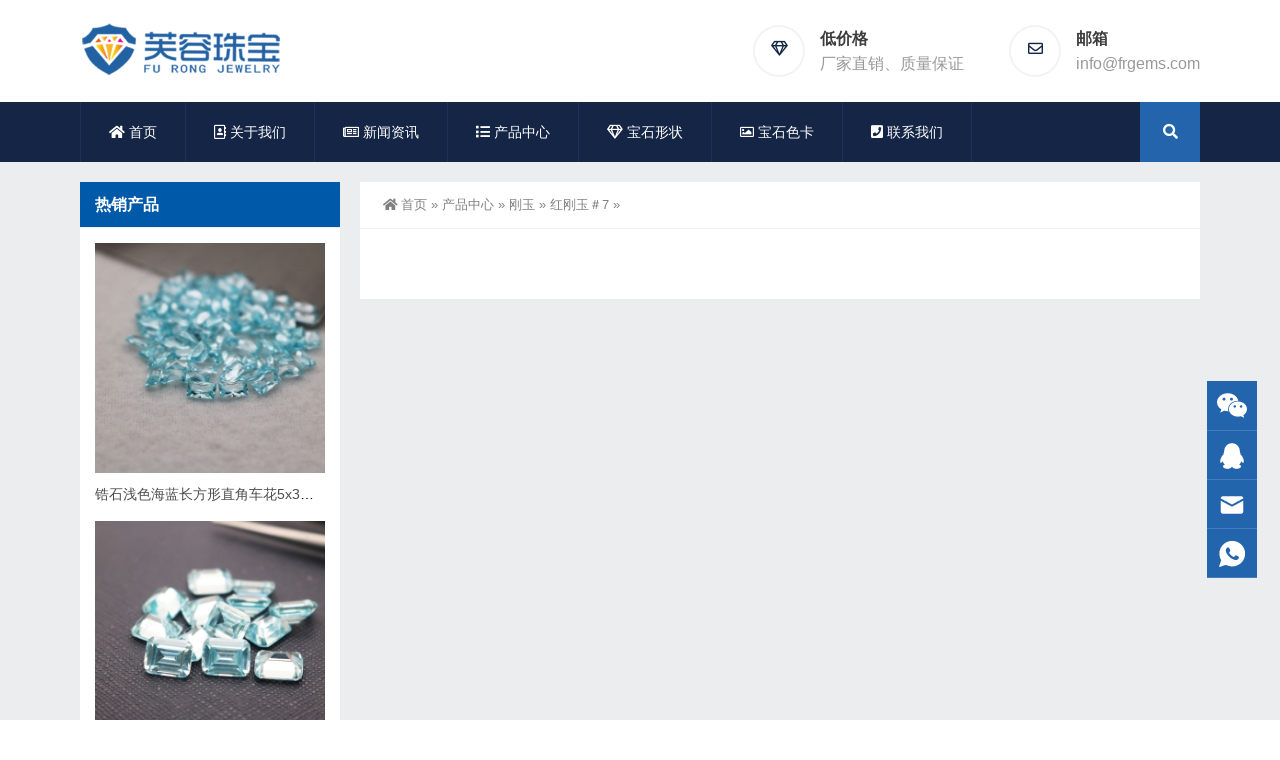

--- FILE ---
content_type: text/html; charset=UTF-8
request_url: http://www.frgems.cn/product/corundum/ruby-7
body_size: 13709
content:
<!DOCTYPE html>
<html lang="zh-CN">
<head><meta http-equiv="Content-Type" content="text/html; charset=UTF-8" /><script>if(navigator.userAgent.match(/MSIE|Internet Explorer/i)||navigator.userAgent.match(/Trident\/7\..*?rv:11/i)){var href=document.location.href;if(!href.match(/[?&]nowprocket/)){if(href.indexOf("?")==-1){if(href.indexOf("#")==-1){document.location.href=href+"?nowprocket=1"}else{document.location.href=href.replace("#","?nowprocket=1#")}}else{if(href.indexOf("#")==-1){document.location.href=href+"&nowprocket=1"}else{document.location.href=href.replace("#","&nowprocket=1#")}}}}</script><script>class RocketLazyLoadScripts{constructor(){this.triggerEvents=["keydown","mousedown","mousemove","touchmove","touchstart","touchend","wheel"],this.userEventHandler=this._triggerListener.bind(this),this.touchStartHandler=this._onTouchStart.bind(this),this.touchMoveHandler=this._onTouchMove.bind(this),this.touchEndHandler=this._onTouchEnd.bind(this),this.clickHandler=this._onClick.bind(this),this.interceptedClicks=[],window.addEventListener("pageshow",(e=>{this.persisted=e.persisted})),window.addEventListener("DOMContentLoaded",(()=>{this._preconnect3rdParties()})),this.delayedScripts={normal:[],async:[],defer:[]},this.allJQueries=[]}_addUserInteractionListener(e){document.hidden?e._triggerListener():(this.triggerEvents.forEach((t=>window.addEventListener(t,e.userEventHandler,{passive:!0}))),window.addEventListener("touchstart",e.touchStartHandler,{passive:!0}),window.addEventListener("mousedown",e.touchStartHandler),document.addEventListener("visibilitychange",e.userEventHandler))}_removeUserInteractionListener(){this.triggerEvents.forEach((e=>window.removeEventListener(e,this.userEventHandler,{passive:!0}))),document.removeEventListener("visibilitychange",this.userEventHandler)}_onTouchStart(e){"HTML"!==e.target.tagName&&(window.addEventListener("touchend",this.touchEndHandler),window.addEventListener("mouseup",this.touchEndHandler),window.addEventListener("touchmove",this.touchMoveHandler,{passive:!0}),window.addEventListener("mousemove",this.touchMoveHandler),e.target.addEventListener("click",this.clickHandler),this._renameDOMAttribute(e.target,"onclick","rocket-onclick"))}_onTouchMove(e){window.removeEventListener("touchend",this.touchEndHandler),window.removeEventListener("mouseup",this.touchEndHandler),window.removeEventListener("touchmove",this.touchMoveHandler,{passive:!0}),window.removeEventListener("mousemove",this.touchMoveHandler),e.target.removeEventListener("click",this.clickHandler),this._renameDOMAttribute(e.target,"rocket-onclick","onclick")}_onTouchEnd(e){window.removeEventListener("touchend",this.touchEndHandler),window.removeEventListener("mouseup",this.touchEndHandler),window.removeEventListener("touchmove",this.touchMoveHandler,{passive:!0}),window.removeEventListener("mousemove",this.touchMoveHandler)}_onClick(e){e.target.removeEventListener("click",this.clickHandler),this._renameDOMAttribute(e.target,"rocket-onclick","onclick"),this.interceptedClicks.push(e),e.preventDefault(),e.stopPropagation(),e.stopImmediatePropagation()}_replayClicks(){window.removeEventListener("touchstart",this.touchStartHandler,{passive:!0}),window.removeEventListener("mousedown",this.touchStartHandler),this.interceptedClicks.forEach((e=>{e.target.dispatchEvent(new MouseEvent("click",{view:e.view,bubbles:!0,cancelable:!0}))}))}_renameDOMAttribute(e,t,n){e.hasAttribute&&e.hasAttribute(t)&&(event.target.setAttribute(n,event.target.getAttribute(t)),event.target.removeAttribute(t))}_triggerListener(){this._removeUserInteractionListener(this),"loading"===document.readyState?document.addEventListener("DOMContentLoaded",this._loadEverythingNow.bind(this)):this._loadEverythingNow()}_preconnect3rdParties(){let e=[];document.querySelectorAll("script[type=rocketlazyloadscript]").forEach((t=>{if(t.hasAttribute("src")){const n=new URL(t.src).origin;n!==location.origin&&e.push({src:n,crossOrigin:t.crossOrigin||"module"===t.getAttribute("data-rocket-type")})}})),e=[...new Map(e.map((e=>[JSON.stringify(e),e]))).values()],this._batchInjectResourceHints(e,"preconnect")}async _loadEverythingNow(){this.lastBreath=Date.now(),this._delayEventListeners(),this._delayJQueryReady(this),this._handleDocumentWrite(),this._registerAllDelayedScripts(),this._preloadAllScripts(),await this._loadScriptsFromList(this.delayedScripts.normal),await this._loadScriptsFromList(this.delayedScripts.defer),await this._loadScriptsFromList(this.delayedScripts.async);try{await this._triggerDOMContentLoaded(),await this._triggerWindowLoad()}catch(e){}window.dispatchEvent(new Event("rocket-allScriptsLoaded")),this._replayClicks()}_registerAllDelayedScripts(){document.querySelectorAll("script[type=rocketlazyloadscript]").forEach((e=>{e.hasAttribute("src")?e.hasAttribute("async")&&!1!==e.async?this.delayedScripts.async.push(e):e.hasAttribute("defer")&&!1!==e.defer||"module"===e.getAttribute("data-rocket-type")?this.delayedScripts.defer.push(e):this.delayedScripts.normal.push(e):this.delayedScripts.normal.push(e)}))}async _transformScript(e){return await this._littleBreath(),new Promise((t=>{const n=document.createElement("script");[...e.attributes].forEach((e=>{let t=e.nodeName;"type"!==t&&("data-rocket-type"===t&&(t="type"),n.setAttribute(t,e.nodeValue))})),e.hasAttribute("src")?(n.addEventListener("load",t),n.addEventListener("error",t)):(n.text=e.text,t());try{e.parentNode.replaceChild(n,e)}catch(e){t()}}))}async _loadScriptsFromList(e){const t=e.shift();return t?(await this._transformScript(t),this._loadScriptsFromList(e)):Promise.resolve()}_preloadAllScripts(){this._batchInjectResourceHints([...this.delayedScripts.normal,...this.delayedScripts.defer,...this.delayedScripts.async],"preload")}_batchInjectResourceHints(e,t){var n=document.createDocumentFragment();e.forEach((e=>{if(e.src){const i=document.createElement("link");i.href=e.src,i.rel=t,"preconnect"!==t&&(i.as="script"),e.getAttribute&&"module"===e.getAttribute("data-rocket-type")&&(i.crossOrigin=!0),e.crossOrigin&&(i.crossOrigin=e.crossOrigin),n.appendChild(i)}})),document.head.appendChild(n)}_delayEventListeners(){let e={};function t(t,n){!function(t){function n(n){return e[t].eventsToRewrite.indexOf(n)>=0?"rocket-"+n:n}e[t]||(e[t]={originalFunctions:{add:t.addEventListener,remove:t.removeEventListener},eventsToRewrite:[]},t.addEventListener=function(){arguments[0]=n(arguments[0]),e[t].originalFunctions.add.apply(t,arguments)},t.removeEventListener=function(){arguments[0]=n(arguments[0]),e[t].originalFunctions.remove.apply(t,arguments)})}(t),e[t].eventsToRewrite.push(n)}function n(e,t){let n=e[t];Object.defineProperty(e,t,{get:()=>n||function(){},set(i){e["rocket"+t]=n=i}})}t(document,"DOMContentLoaded"),t(window,"DOMContentLoaded"),t(window,"load"),t(window,"pageshow"),t(document,"readystatechange"),n(document,"onreadystatechange"),n(window,"onload"),n(window,"onpageshow")}_delayJQueryReady(e){let t=window.jQuery;Object.defineProperty(window,"jQuery",{get:()=>t,set(n){if(n&&n.fn&&!e.allJQueries.includes(n)){n.fn.ready=n.fn.init.prototype.ready=function(t){e.domReadyFired?t.bind(document)(n):document.addEventListener("rocket-DOMContentLoaded",(()=>t.bind(document)(n)))};const t=n.fn.on;n.fn.on=n.fn.init.prototype.on=function(){if(this[0]===window){function e(e){return e.split(" ").map((e=>"load"===e||0===e.indexOf("load.")?"rocket-jquery-load":e)).join(" ")}"string"==typeof arguments[0]||arguments[0]instanceof String?arguments[0]=e(arguments[0]):"object"==typeof arguments[0]&&Object.keys(arguments[0]).forEach((t=>{delete Object.assign(arguments[0],{[e(t)]:arguments[0][t]})[t]}))}return t.apply(this,arguments),this},e.allJQueries.push(n)}t=n}})}async _triggerDOMContentLoaded(){this.domReadyFired=!0,await this._littleBreath(),document.dispatchEvent(new Event("rocket-DOMContentLoaded")),await this._littleBreath(),window.dispatchEvent(new Event("rocket-DOMContentLoaded")),await this._littleBreath(),document.dispatchEvent(new Event("rocket-readystatechange")),await this._littleBreath(),document.rocketonreadystatechange&&document.rocketonreadystatechange()}async _triggerWindowLoad(){await this._littleBreath(),window.dispatchEvent(new Event("rocket-load")),await this._littleBreath(),window.rocketonload&&window.rocketonload(),await this._littleBreath(),this.allJQueries.forEach((e=>e(window).trigger("rocket-jquery-load"))),await this._littleBreath();const e=new Event("rocket-pageshow");e.persisted=this.persisted,window.dispatchEvent(e),await this._littleBreath(),window.rocketonpageshow&&window.rocketonpageshow({persisted:this.persisted})}_handleDocumentWrite(){const e=new Map;document.write=document.writeln=function(t){const n=document.currentScript,i=document.createRange(),r=n.parentElement;let o=e.get(n);void 0===o&&(o=n.nextSibling,e.set(n,o));const s=document.createDocumentFragment();i.setStart(s,0),s.appendChild(i.createContextualFragment(t)),r.insertBefore(s,o)}}async _littleBreath(){Date.now()-this.lastBreath>45&&(await this._requestAnimFrame(),this.lastBreath=Date.now())}async _requestAnimFrame(){return document.hidden?new Promise((e=>setTimeout(e))):new Promise((e=>requestAnimationFrame(e)))}static run(){const e=new RocketLazyLoadScripts;e._addUserInteractionListener(e)}}RocketLazyLoadScripts.run();</script>

<meta content="width=device-width, initial-scale=1.0, user-scalable=no" name="viewport" />
<meta name="applicable-device" content="pc,mobile" />
<meta http-equiv="Cache-Control" content="no-transform" />
<link rel="shortcut icon" href="/wp-content/uploads/2020/03/2020031413503422.ico"/>
<title>红刚玉＃7-芙容珠宝官网</title>
<meta name="keywords" content="红刚玉＃7" />
<meta property="og:type" content="webpage" />
<meta property="og:url" content="http://www.frgems.cn/product/corundum/ruby-7" />
<meta property="og:site_name" content="芙容珠宝官网" />
<meta property="og:title" content="红刚玉＃7" />
<meta property="og:image" content="/wp-content/uploads/2020/02/芙容珠宝logo-01.png" />
<meta property="og:description" content="" />
<meta name='robots' content='max-image-preview:large' />
	<style>img:is([sizes="auto" i], [sizes^="auto," i]) { contain-intrinsic-size: 3000px 1500px }</style>
	<link rel="alternate" type="application/rss+xml" title="芙容珠宝官网 &raquo; 红刚玉＃7 Category Feed" href="http://www.frgems.cn/product/corundum/ruby-7/feed" />
<link rel='stylesheet' id='wp-block-library-css' href='http://www.frgems.cn/wp-includes/css/dist/block-library/style.min.css?ver=6.8.1' type='text/css' media='all' />
<style id='classic-theme-styles-inline-css' type='text/css'>
/*! This file is auto-generated */
.wp-block-button__link{color:#fff;background-color:#32373c;border-radius:9999px;box-shadow:none;text-decoration:none;padding:calc(.667em + 2px) calc(1.333em + 2px);font-size:1.125em}.wp-block-file__button{background:#32373c;color:#fff;text-decoration:none}
</style>
<style id='global-styles-inline-css' type='text/css'>
:root{--wp--preset--aspect-ratio--square: 1;--wp--preset--aspect-ratio--4-3: 4/3;--wp--preset--aspect-ratio--3-4: 3/4;--wp--preset--aspect-ratio--3-2: 3/2;--wp--preset--aspect-ratio--2-3: 2/3;--wp--preset--aspect-ratio--16-9: 16/9;--wp--preset--aspect-ratio--9-16: 9/16;--wp--preset--color--black: #000000;--wp--preset--color--cyan-bluish-gray: #abb8c3;--wp--preset--color--white: #ffffff;--wp--preset--color--pale-pink: #f78da7;--wp--preset--color--vivid-red: #cf2e2e;--wp--preset--color--luminous-vivid-orange: #ff6900;--wp--preset--color--luminous-vivid-amber: #fcb900;--wp--preset--color--light-green-cyan: #7bdcb5;--wp--preset--color--vivid-green-cyan: #00d084;--wp--preset--color--pale-cyan-blue: #8ed1fc;--wp--preset--color--vivid-cyan-blue: #0693e3;--wp--preset--color--vivid-purple: #9b51e0;--wp--preset--gradient--vivid-cyan-blue-to-vivid-purple: linear-gradient(135deg,rgba(6,147,227,1) 0%,rgb(155,81,224) 100%);--wp--preset--gradient--light-green-cyan-to-vivid-green-cyan: linear-gradient(135deg,rgb(122,220,180) 0%,rgb(0,208,130) 100%);--wp--preset--gradient--luminous-vivid-amber-to-luminous-vivid-orange: linear-gradient(135deg,rgba(252,185,0,1) 0%,rgba(255,105,0,1) 100%);--wp--preset--gradient--luminous-vivid-orange-to-vivid-red: linear-gradient(135deg,rgba(255,105,0,1) 0%,rgb(207,46,46) 100%);--wp--preset--gradient--very-light-gray-to-cyan-bluish-gray: linear-gradient(135deg,rgb(238,238,238) 0%,rgb(169,184,195) 100%);--wp--preset--gradient--cool-to-warm-spectrum: linear-gradient(135deg,rgb(74,234,220) 0%,rgb(151,120,209) 20%,rgb(207,42,186) 40%,rgb(238,44,130) 60%,rgb(251,105,98) 80%,rgb(254,248,76) 100%);--wp--preset--gradient--blush-light-purple: linear-gradient(135deg,rgb(255,206,236) 0%,rgb(152,150,240) 100%);--wp--preset--gradient--blush-bordeaux: linear-gradient(135deg,rgb(254,205,165) 0%,rgb(254,45,45) 50%,rgb(107,0,62) 100%);--wp--preset--gradient--luminous-dusk: linear-gradient(135deg,rgb(255,203,112) 0%,rgb(199,81,192) 50%,rgb(65,88,208) 100%);--wp--preset--gradient--pale-ocean: linear-gradient(135deg,rgb(255,245,203) 0%,rgb(182,227,212) 50%,rgb(51,167,181) 100%);--wp--preset--gradient--electric-grass: linear-gradient(135deg,rgb(202,248,128) 0%,rgb(113,206,126) 100%);--wp--preset--gradient--midnight: linear-gradient(135deg,rgb(2,3,129) 0%,rgb(40,116,252) 100%);--wp--preset--font-size--small: 13px;--wp--preset--font-size--medium: 20px;--wp--preset--font-size--large: 36px;--wp--preset--font-size--x-large: 42px;--wp--preset--spacing--20: 0.44rem;--wp--preset--spacing--30: 0.67rem;--wp--preset--spacing--40: 1rem;--wp--preset--spacing--50: 1.5rem;--wp--preset--spacing--60: 2.25rem;--wp--preset--spacing--70: 3.38rem;--wp--preset--spacing--80: 5.06rem;--wp--preset--shadow--natural: 6px 6px 9px rgba(0, 0, 0, 0.2);--wp--preset--shadow--deep: 12px 12px 50px rgba(0, 0, 0, 0.4);--wp--preset--shadow--sharp: 6px 6px 0px rgba(0, 0, 0, 0.2);--wp--preset--shadow--outlined: 6px 6px 0px -3px rgba(255, 255, 255, 1), 6px 6px rgba(0, 0, 0, 1);--wp--preset--shadow--crisp: 6px 6px 0px rgba(0, 0, 0, 1);}:where(.is-layout-flex){gap: 0.5em;}:where(.is-layout-grid){gap: 0.5em;}body .is-layout-flex{display: flex;}.is-layout-flex{flex-wrap: wrap;align-items: center;}.is-layout-flex > :is(*, div){margin: 0;}body .is-layout-grid{display: grid;}.is-layout-grid > :is(*, div){margin: 0;}:where(.wp-block-columns.is-layout-flex){gap: 2em;}:where(.wp-block-columns.is-layout-grid){gap: 2em;}:where(.wp-block-post-template.is-layout-flex){gap: 1.25em;}:where(.wp-block-post-template.is-layout-grid){gap: 1.25em;}.has-black-color{color: var(--wp--preset--color--black) !important;}.has-cyan-bluish-gray-color{color: var(--wp--preset--color--cyan-bluish-gray) !important;}.has-white-color{color: var(--wp--preset--color--white) !important;}.has-pale-pink-color{color: var(--wp--preset--color--pale-pink) !important;}.has-vivid-red-color{color: var(--wp--preset--color--vivid-red) !important;}.has-luminous-vivid-orange-color{color: var(--wp--preset--color--luminous-vivid-orange) !important;}.has-luminous-vivid-amber-color{color: var(--wp--preset--color--luminous-vivid-amber) !important;}.has-light-green-cyan-color{color: var(--wp--preset--color--light-green-cyan) !important;}.has-vivid-green-cyan-color{color: var(--wp--preset--color--vivid-green-cyan) !important;}.has-pale-cyan-blue-color{color: var(--wp--preset--color--pale-cyan-blue) !important;}.has-vivid-cyan-blue-color{color: var(--wp--preset--color--vivid-cyan-blue) !important;}.has-vivid-purple-color{color: var(--wp--preset--color--vivid-purple) !important;}.has-black-background-color{background-color: var(--wp--preset--color--black) !important;}.has-cyan-bluish-gray-background-color{background-color: var(--wp--preset--color--cyan-bluish-gray) !important;}.has-white-background-color{background-color: var(--wp--preset--color--white) !important;}.has-pale-pink-background-color{background-color: var(--wp--preset--color--pale-pink) !important;}.has-vivid-red-background-color{background-color: var(--wp--preset--color--vivid-red) !important;}.has-luminous-vivid-orange-background-color{background-color: var(--wp--preset--color--luminous-vivid-orange) !important;}.has-luminous-vivid-amber-background-color{background-color: var(--wp--preset--color--luminous-vivid-amber) !important;}.has-light-green-cyan-background-color{background-color: var(--wp--preset--color--light-green-cyan) !important;}.has-vivid-green-cyan-background-color{background-color: var(--wp--preset--color--vivid-green-cyan) !important;}.has-pale-cyan-blue-background-color{background-color: var(--wp--preset--color--pale-cyan-blue) !important;}.has-vivid-cyan-blue-background-color{background-color: var(--wp--preset--color--vivid-cyan-blue) !important;}.has-vivid-purple-background-color{background-color: var(--wp--preset--color--vivid-purple) !important;}.has-black-border-color{border-color: var(--wp--preset--color--black) !important;}.has-cyan-bluish-gray-border-color{border-color: var(--wp--preset--color--cyan-bluish-gray) !important;}.has-white-border-color{border-color: var(--wp--preset--color--white) !important;}.has-pale-pink-border-color{border-color: var(--wp--preset--color--pale-pink) !important;}.has-vivid-red-border-color{border-color: var(--wp--preset--color--vivid-red) !important;}.has-luminous-vivid-orange-border-color{border-color: var(--wp--preset--color--luminous-vivid-orange) !important;}.has-luminous-vivid-amber-border-color{border-color: var(--wp--preset--color--luminous-vivid-amber) !important;}.has-light-green-cyan-border-color{border-color: var(--wp--preset--color--light-green-cyan) !important;}.has-vivid-green-cyan-border-color{border-color: var(--wp--preset--color--vivid-green-cyan) !important;}.has-pale-cyan-blue-border-color{border-color: var(--wp--preset--color--pale-cyan-blue) !important;}.has-vivid-cyan-blue-border-color{border-color: var(--wp--preset--color--vivid-cyan-blue) !important;}.has-vivid-purple-border-color{border-color: var(--wp--preset--color--vivid-purple) !important;}.has-vivid-cyan-blue-to-vivid-purple-gradient-background{background: var(--wp--preset--gradient--vivid-cyan-blue-to-vivid-purple) !important;}.has-light-green-cyan-to-vivid-green-cyan-gradient-background{background: var(--wp--preset--gradient--light-green-cyan-to-vivid-green-cyan) !important;}.has-luminous-vivid-amber-to-luminous-vivid-orange-gradient-background{background: var(--wp--preset--gradient--luminous-vivid-amber-to-luminous-vivid-orange) !important;}.has-luminous-vivid-orange-to-vivid-red-gradient-background{background: var(--wp--preset--gradient--luminous-vivid-orange-to-vivid-red) !important;}.has-very-light-gray-to-cyan-bluish-gray-gradient-background{background: var(--wp--preset--gradient--very-light-gray-to-cyan-bluish-gray) !important;}.has-cool-to-warm-spectrum-gradient-background{background: var(--wp--preset--gradient--cool-to-warm-spectrum) !important;}.has-blush-light-purple-gradient-background{background: var(--wp--preset--gradient--blush-light-purple) !important;}.has-blush-bordeaux-gradient-background{background: var(--wp--preset--gradient--blush-bordeaux) !important;}.has-luminous-dusk-gradient-background{background: var(--wp--preset--gradient--luminous-dusk) !important;}.has-pale-ocean-gradient-background{background: var(--wp--preset--gradient--pale-ocean) !important;}.has-electric-grass-gradient-background{background: var(--wp--preset--gradient--electric-grass) !important;}.has-midnight-gradient-background{background: var(--wp--preset--gradient--midnight) !important;}.has-small-font-size{font-size: var(--wp--preset--font-size--small) !important;}.has-medium-font-size{font-size: var(--wp--preset--font-size--medium) !important;}.has-large-font-size{font-size: var(--wp--preset--font-size--large) !important;}.has-x-large-font-size{font-size: var(--wp--preset--font-size--x-large) !important;}
:where(.wp-block-post-template.is-layout-flex){gap: 1.25em;}:where(.wp-block-post-template.is-layout-grid){gap: 1.25em;}
:where(.wp-block-columns.is-layout-flex){gap: 2em;}:where(.wp-block-columns.is-layout-grid){gap: 2em;}
:root :where(.wp-block-pullquote){font-size: 1.5em;line-height: 1.6;}
</style>
<link data-minify="1" rel='stylesheet' id='font-awesome-four-css' href='http://www.frgems.cn/wp-content/cache/min/1/wp-content/plugins/font-awesome-4-menus/css/font-awesome.min.css?ver=1712560870' type='text/css' media='all' />
<link data-minify="1" rel='stylesheet' id='lbwps-styles-css' href='http://www.frgems.cn/wp-content/cache/min/1/wp-content/plugins/lightbox-photoswipe/assets/styles/default.css?ver=1712560870' type='text/css' media='all' />
<link data-minify="1" rel='stylesheet' id='style-css' href='http://www.frgems.cn/wp-content/cache/min/1/wp-content/themes/Zing-Pro/style.css?ver=1712560870' type='text/css' media='all' />
<link data-minify="1" rel='stylesheet' id='iconfont-css' href='http://www.frgems.cn/wp-content/cache/min/1/wp-content/themes/Zing-Pro/static/font/iconfont.css?ver=1712560870' type='text/css' media='all' />
<link data-minify="1" rel='stylesheet' id='line-awesome-css' href='http://www.frgems.cn/wp-content/cache/min/1/wp-content/themes/Zing-Pro/static/line-awesome/css/line-awesome.min.css?ver=1712560870' type='text/css' media='all' />
<link data-minify="1" rel='stylesheet' id='font-awesome-dahuzi-css' href='http://www.frgems.cn/wp-content/cache/min/1/wp-content/themes/Zing-Pro/static/font-awesome/css/font-awesome.min.css?ver=1712560870' type='text/css' media='all' />
<link data-minify="1" rel='stylesheet' id='theme-color-css' href='http://www.frgems.cn/wp-content/cache/min/1/wp-content/themes/Zing-Pro/static/css/theme-color.css?ver=1712560870' type='text/css' media='all' />
<link rel='stylesheet' id='fancybox-css' href='http://www.frgems.cn/wp-content/themes/Zing-Pro/static/fancybox3/jquery.fancybox.min.css?ver=6.8.1' type='text/css' media='all' />
<script type="rocketlazyloadscript" data-rocket-type="text/javascript" src="http://www.frgems.cn/wp-content/themes/Zing-Pro/static/js/jquery-1.7.2.min.js?ver=6.8.1" id="jquery-js" defer></script>
<style>
.detail-bottom .float-right a{width:100%;display:inline-block;margin-top:15px}
.detail-bottom .float-right{float:initial}
.related {margin:30px auto 0}
</style>
<style>
.wp-caption{max-width:100%!important}
.wp-caption .wp-caption-text{text-align:center;color:#888;font-size:14px;padding-top:5px}
</style>
<noscript><style id="rocket-lazyload-nojs-css">.rll-youtube-player, [data-lazy-src]{display:none !important;}</style></noscript></head>
<body class="archive category category-ruby-7 category-121 wp-theme-Zing-Pro zing_color_aa footer_color_">
	<div id="wrapper" class="home-page">
				<div id="hellobar" class="">

			<div class="hellobar_inner">
				<div class="page-width">
					<div class="hellobar_inner_wrap">
						<p class="animate">
							<i class="cs-icon la la-bullhorn"></i> <span style="font-family:Arial;font-size:12px;">欢迎光临广西梧州市芙容珠宝有限公司.更多产品图片请访问英文官网, For English, please visit us at :<a href="https://www.frgems.com/" target="_blank">www.frgems.com</a></span><br />						</p>
													<i onclick="closeNotice()" class="la la-times"></i>
											</div>
				</div>
			</div>
		</div>
				<header class="header-area header-v2">
<div class="page-width">
	<div class="row">
		<div class="logo">
			<a href="http://www.frgems.cn">
				<img src="data:image/svg+xml,%3Csvg%20xmlns='http://www.w3.org/2000/svg'%20viewBox='0%200%200%200'%3E%3C/svg%3E" alt="芙容珠宝官网" data-lazy-src="http://www.frgems.cn/wp-content/uploads/2020/03/2020033014170953.png"><noscript><img loading="lazy" src="http://www.frgems.cn/wp-content/uploads/2020/03/2020033014170953.png" alt="芙容珠宝官网"></noscript>
			</a>
		</div>
		<div class="header-contact-info">
			<ul>
								<li>
				<div class="iocn-holder">
					<span class="fa fa-diamond"></span>
				</div>
				<div class="text-holder">
					<h5>低价格</h5>
					<h6>厂家直销、质量保证</h6>
				</div>
				</li>
								<li>
				<div class="iocn-holder">
					<span class="fa fa-envelope-o"></span>
				</div>
				<div class="text-holder">
					<h5>邮箱</h5>
					<h6>info@frgems.com</h6>
				</div>
				</li>
											</ul>
		</div>
	</div>
</div>
</header>
<div class="mainmenu-area">
	<div class="page-width">
		<div class="row">
			<nav class="main-menu">
			<div class="navbar-collapse collapse clearfix">
				<ul class="navigation clearfix">
					<li id="menu-item-1168" class="menu-item menu-item-type-custom menu-item-object-custom menu-item-home menu-item-1168"><a href="http://www.frgems.cn/"><i class="fa fa-home"></i><span class="fontawesome-text"> 首页</span></a></li>
<li id="menu-item-1187" class="menu-item menu-item-type-taxonomy menu-item-object-category menu-item-has-children menu-item-1187"><a href="http://www.frgems.cn/about-us"><i class="fa fa-address-book-o"></i><span class="fontawesome-text"> 关于我们</span></a>
<ul class="sub-menu">
	<li id="menu-item-1384" class="menu-item menu-item-type-post_type menu-item-object-post menu-item-1384"><a href="http://www.frgems.cn/our-culture.html">企业文化</a></li>
	<li id="menu-item-1221" class="menu-item menu-item-type-post_type menu-item-object-page menu-item-1221"><a href="http://www.frgems.cn/contact">联系我们</a></li>
</ul>
</li>
<li id="menu-item-1428" class="menu-item menu-item-type-custom menu-item-object-custom menu-item-has-children menu-item-1428"><a href="#"><i class="fa fa-newspaper-o"></i><span class="fontawesome-text"> 新闻资讯</span></a>
<ul class="sub-menu">
	<li id="menu-item-1177" class="menu-item menu-item-type-taxonomy menu-item-object-category menu-item-1177"><a href="http://www.frgems.cn/gsxw">公司新闻</a></li>
	<li id="menu-item-1519" class="menu-item menu-item-type-post_type menu-item-object-page menu-item-1519"><a href="http://www.frgems.cn/about-fu-rong">企业简介</a></li>
	<li id="menu-item-1178" class="menu-item menu-item-type-taxonomy menu-item-object-category menu-item-1178"><a href="http://www.frgems.cn/hydt">行业动态</a></li>
</ul>
</li>
<li id="menu-item-1185" class="menu-item menu-item-type-taxonomy menu-item-object-category current-category-ancestor menu-item-has-children menu-item-1185"><a href="http://www.frgems.cn/product"><i class="fa fa-list"></i><span class="fontawesome-text"> 产品中心</span></a>
<ul class="sub-menu">
	<li id="menu-item-1258" class="menu-item menu-item-type-taxonomy menu-item-object-category menu-item-1258"><a href="http://www.frgems.cn/product/moissanite-stones">莫桑钻</a></li>
	<li id="menu-item-1245" class="menu-item menu-item-type-taxonomy menu-item-object-category menu-item-1245"><a href="http://www.frgems.cn/product/lab-gemstones">合成宝石</a></li>
	<li id="menu-item-1247" class="menu-item menu-item-type-taxonomy menu-item-object-category menu-item-1247"><a href="http://www.frgems.cn/product/lab-diamond">培育钻</a></li>
	<li id="menu-item-1260" class="menu-item menu-item-type-taxonomy menu-item-object-category menu-item-1260"><a href="http://www.frgems.cn/product/cz">锆石</a></li>
	<li id="menu-item-1249" class="menu-item menu-item-type-taxonomy menu-item-object-category menu-item-1249"><a href="http://www.frgems.cn/product/spinel">尖晶</a></li>
	<li id="menu-item-1257" class="menu-item menu-item-type-taxonomy menu-item-object-category menu-item-1257"><a href="http://www.frgems.cn/product/nano-gems">纳米</a></li>
	<li id="menu-item-1246" class="menu-item menu-item-type-taxonomy menu-item-object-category menu-item-1246"><a href="http://www.frgems.cn/product/synthetic-opal">合成澳宝</a></li>
	<li id="menu-item-1239" class="menu-item menu-item-type-taxonomy menu-item-object-category current-category-ancestor menu-item-1239"><a href="http://www.frgems.cn/product/corundum">刚玉</a></li>
	<li id="menu-item-1248" class="menu-item menu-item-type-taxonomy menu-item-object-category menu-item-1248"><a href="http://www.frgems.cn/product/natural-gems">天然石</a></li>
	<li id="menu-item-1256" class="menu-item menu-item-type-taxonomy menu-item-object-category menu-item-1256"><a href="http://www.frgems.cn/product/glass">玻璃</a></li>
	<li id="menu-item-1255" class="menu-item menu-item-type-taxonomy menu-item-object-category menu-item-1255"><a href="http://www.frgems.cn/product/crystal">水晶锆</a></li>
	<li id="menu-item-1254" class="menu-item menu-item-type-taxonomy menu-item-object-category menu-item-1254"><a href="http://www.frgems.cn/product/mixed-stones">拼色石</a></li>
	<li id="menu-item-1579" class="menu-item menu-item-type-post_type menu-item-object-page menu-item-1579"><a href="http://www.frgems.cn/color-charts">锆石、刚玉、纳米色卡</a></li>
</ul>
</li>
<li id="menu-item-1330" class="menu-item menu-item-type-taxonomy menu-item-object-category menu-item-has-children menu-item-1330"><a href="http://www.frgems.cn/shapes"><i class="fa fa-diamond"></i><span class="fontawesome-text"> 宝石形状</span></a>
<ul class="sub-menu">
	<li id="menu-item-1353" class="menu-item menu-item-type-custom menu-item-object-custom menu-item-1353"><a href="#">流行的形状</a></li>
	<li id="menu-item-1354" class="menu-item menu-item-type-custom menu-item-object-custom menu-item-1354"><a href="#">特殊的形状</a></li>
</ul>
</li>
<li id="menu-item-1571" class="menu-item menu-item-type-custom menu-item-object-custom menu-item-has-children menu-item-1571"><a href="#"><i class="fa fa-picture-o"></i><span class="fontawesome-text"> 宝石色卡</span></a>
<ul class="sub-menu">
	<li id="menu-item-1580" class="menu-item menu-item-type-post_type menu-item-object-page menu-item-1580"><a href="http://www.frgems.cn/synthetic-opal-color-chart">合成澳宝色卡</a></li>
</ul>
</li>
<li id="menu-item-1220" class="menu-item menu-item-type-post_type menu-item-object-page menu-item-1220"><a href="http://www.frgems.cn/contact"><i class="fa fa-phone-square"></i><span class="fontawesome-text"> 联系我们</span></a></li>
				</ul>
			</div>
			</nav>
						<div class="top-search-box pull-right">
				<button><i class="fa fa-search"></i></button>
				<ul class="search-box">
					<li>
					<form action="http://www.frgems.cn/">
						<input type="text" name="s" placeholder="请输入关键词进行搜索…" />
						<button type="submit"><i class="fa fa-search"></i></button>
					</form>
					</li>
				</ul>
			</div>
					</div>
	</div>
</div>
		<div class="touch-top mobile-section clearfix">
			<div class="touch-top-wrapper clearfix">
				<div class="touch-logo">
					<a href="http://www.frgems.cn">
													<img src="data:image/svg+xml,%3Csvg%20xmlns='http://www.w3.org/2000/svg'%20viewBox='0%200%200%200'%3E%3C/svg%3E" alt="芙容珠宝官网" data-lazy-src="/wp-content/uploads/2020/03/2020033014170953.png"><noscript><img src="/wp-content/uploads/2020/03/2020033014170953.png" alt="芙容珠宝官网"></noscript>
											</a>
				</div>
				<div class="touch-navigation">
					<div class="touch-toggle">
						<ul>
							<li class="touch-toggle-item-last"><a href="javascript:;" class="drawer-menu" data-drawer="drawer-section-menu"><span></span><i class="touch-icon-menu"></i></a></li>
						</ul>
					</div>
				</div>
			</div>
			<div class="touch-toggle-content touch-top-home">
				<div class="drawer-section drawer-section-menu">
					<div class="touch-menu">
						<ul>
							<li  class="menu-item menu-item-type-custom menu-item-object-custom menu-item-home menu-item-1168 nav-item"><a href="http://www.frgems.cn/" class="nav-link"><i class="fa fa-home"></i><span class="fontawesome-text"> 首页</span></a></li>
<li  class="menu-item menu-item-type-taxonomy menu-item-object-category menu-item-has-children dropdown menu-item-1187 nav-item"><a href="http://www.frgems.cn/about-us" aria-haspopup="true" aria-expanded="false" class="dropdown-toggle nav-link" id="menu-item-dropdown-1187"><i class="fa fa-address-book-o"></i><span class="fontawesome-text"> 关于我们</span></a><i class="fa fa-sort-down mobile_dropdown_icon"></i>
<ul class="dropdown-menu" aria-labelledby="menu-item-dropdown-1187">
	<li  class="menu-item menu-item-type-post_type menu-item-object-post menu-item-1384 nav-item"><a href="http://www.frgems.cn/our-culture.html" class="dropdown-item">企业文化</a></li>
	<li  class="menu-item menu-item-type-post_type menu-item-object-page menu-item-1221 nav-item"><a href="http://www.frgems.cn/contact" class="dropdown-item">联系我们</a></li>
</ul>
</li>
<li  class="menu-item menu-item-type-custom menu-item-object-custom menu-item-has-children dropdown menu-item-1428 nav-item"><a href="#" aria-haspopup="true" aria-expanded="false" class="dropdown-toggle nav-link" id="menu-item-dropdown-1428"><i class="fa fa-newspaper-o"></i><span class="fontawesome-text"> 新闻资讯</span></a><i class="fa fa-sort-down mobile_dropdown_icon"></i>
<ul class="dropdown-menu" aria-labelledby="menu-item-dropdown-1428">
	<li  class="menu-item menu-item-type-taxonomy menu-item-object-category menu-item-1177 nav-item"><a href="http://www.frgems.cn/gsxw" class="dropdown-item">公司新闻</a></li>
	<li  class="menu-item menu-item-type-post_type menu-item-object-page menu-item-1519 nav-item"><a href="http://www.frgems.cn/about-fu-rong" class="dropdown-item">企业简介</a></li>
	<li  class="menu-item menu-item-type-taxonomy menu-item-object-category menu-item-1178 nav-item"><a href="http://www.frgems.cn/hydt" class="dropdown-item">行业动态</a></li>
</ul>
</li>
<li  class="menu-item menu-item-type-taxonomy menu-item-object-category current-category-ancestor menu-item-has-children dropdown menu-item-1185 nav-item"><a href="http://www.frgems.cn/product" aria-haspopup="true" aria-expanded="false" class="dropdown-toggle nav-link" id="menu-item-dropdown-1185"><i class="fa fa-list"></i><span class="fontawesome-text"> 产品中心</span></a><i class="fa fa-sort-down mobile_dropdown_icon"></i>
<ul class="dropdown-menu" aria-labelledby="menu-item-dropdown-1185">
	<li  class="menu-item menu-item-type-taxonomy menu-item-object-category menu-item-1258 nav-item"><a href="http://www.frgems.cn/product/moissanite-stones" class="dropdown-item">莫桑钻</a></li>
	<li  class="menu-item menu-item-type-taxonomy menu-item-object-category menu-item-1245 nav-item"><a href="http://www.frgems.cn/product/lab-gemstones" class="dropdown-item">合成宝石</a></li>
	<li  class="menu-item menu-item-type-taxonomy menu-item-object-category menu-item-1247 nav-item"><a href="http://www.frgems.cn/product/lab-diamond" class="dropdown-item">培育钻</a></li>
	<li  class="menu-item menu-item-type-taxonomy menu-item-object-category menu-item-1260 nav-item"><a href="http://www.frgems.cn/product/cz" class="dropdown-item">锆石</a></li>
	<li  class="menu-item menu-item-type-taxonomy menu-item-object-category menu-item-1249 nav-item"><a href="http://www.frgems.cn/product/spinel" class="dropdown-item">尖晶</a></li>
	<li  class="menu-item menu-item-type-taxonomy menu-item-object-category menu-item-1257 nav-item"><a href="http://www.frgems.cn/product/nano-gems" class="dropdown-item">纳米</a></li>
	<li  class="menu-item menu-item-type-taxonomy menu-item-object-category menu-item-1246 nav-item"><a href="http://www.frgems.cn/product/synthetic-opal" class="dropdown-item">合成澳宝</a></li>
	<li  class="menu-item menu-item-type-taxonomy menu-item-object-category current-category-ancestor menu-item-1239 nav-item"><a href="http://www.frgems.cn/product/corundum" class="dropdown-item">刚玉</a></li>
	<li  class="menu-item menu-item-type-taxonomy menu-item-object-category menu-item-1248 nav-item"><a href="http://www.frgems.cn/product/natural-gems" class="dropdown-item">天然石</a></li>
	<li  class="menu-item menu-item-type-taxonomy menu-item-object-category menu-item-1256 nav-item"><a href="http://www.frgems.cn/product/glass" class="dropdown-item">玻璃</a></li>
	<li  class="menu-item menu-item-type-taxonomy menu-item-object-category menu-item-1255 nav-item"><a href="http://www.frgems.cn/product/crystal" class="dropdown-item">水晶锆</a></li>
	<li  class="menu-item menu-item-type-taxonomy menu-item-object-category menu-item-1254 nav-item"><a href="http://www.frgems.cn/product/mixed-stones" class="dropdown-item">拼色石</a></li>
	<li  class="menu-item menu-item-type-post_type menu-item-object-page menu-item-1579 nav-item"><a href="http://www.frgems.cn/color-charts" class="dropdown-item">锆石、刚玉、纳米色卡</a></li>
</ul>
</li>
<li  class="menu-item menu-item-type-taxonomy menu-item-object-category menu-item-has-children dropdown menu-item-1330 nav-item"><a href="http://www.frgems.cn/shapes" aria-haspopup="true" aria-expanded="false" class="dropdown-toggle nav-link" id="menu-item-dropdown-1330"><i class="fa fa-diamond"></i><span class="fontawesome-text"> 宝石形状</span></a><i class="fa fa-sort-down mobile_dropdown_icon"></i>
<ul class="dropdown-menu" aria-labelledby="menu-item-dropdown-1330">
	<li  class="menu-item menu-item-type-custom menu-item-object-custom menu-item-1353 nav-item"><a href="#" class="dropdown-item">流行的形状</a></li>
	<li  class="menu-item menu-item-type-custom menu-item-object-custom menu-item-1354 nav-item"><a href="#" class="dropdown-item">特殊的形状</a></li>
</ul>
</li>
<li  class="menu-item menu-item-type-custom menu-item-object-custom menu-item-has-children dropdown menu-item-1571 nav-item"><a href="#" aria-haspopup="true" aria-expanded="false" class="dropdown-toggle nav-link" id="menu-item-dropdown-1571"><i class="fa fa-picture-o"></i><span class="fontawesome-text"> 宝石色卡</span></a><i class="fa fa-sort-down mobile_dropdown_icon"></i>
<ul class="dropdown-menu" aria-labelledby="menu-item-dropdown-1571">
	<li  class="menu-item menu-item-type-post_type menu-item-object-page menu-item-1580 nav-item"><a href="http://www.frgems.cn/synthetic-opal-color-chart" class="dropdown-item">合成澳宝色卡</a></li>
</ul>
</li>
<li  class="menu-item menu-item-type-post_type menu-item-object-page menu-item-1220 nav-item"><a href="http://www.frgems.cn/contact" class="nav-link"><i class="fa fa-phone-square"></i><span class="fontawesome-text"> 联系我们</span></a></li>
													</ul>
					</div>
										<form id="mobile-search-form" action="http://www.frgems.cn/">
						<fieldset>
							<input type="text" name="s" placeholder="请输入关键词进行搜索…" />
							<input type="submit" value="搜索一下" />
						</fieldset>	
					</form>
									</div>
			</div>
		</div>
		<section class="main">
		<div class="page-width clearfix news-mb">
			<section class="content float-right">
			<div class="breadcrumbs">
				<a href="http://www.frgems.cn"><i class="fa fa-home"></i>首页</a> <span>&raquo;</span> <a href="http://www.frgems.cn/product">产品中心</a> <span>&raquo;</span> <a href="http://www.frgems.cn/product/corundum">刚玉</a> <span>&raquo;</span> <a href="http://www.frgems.cn/product/corundum/ruby-7">红刚玉＃7</a> <span>&raquo;</span> 			</div>
			<div class="content-box">
					<div class="module-inner">
						<div class="module-content">
							<div class="entry-list entry-list-article entry-list-time-hl">
															</div>
							<div class="pagination pagination-default">
								 							</div>
						</div>
					</div>
			</div>
			</section>
			<aside class="sidebar sidebar-page">
    <div class="widget dahuzi-menu">

	<div class="widget widget_nav_menu">
					<style>.widget.dahuzi-menu{display:none}</style>
		
			</div>

	</div><div class="widget widget_xintheme_postlist2"><div class="widget__title block-heading block-heading--line"><h3 class="widget__title-text">热销产品</h3></div>	<ul class="widget_SpecialCatBigPicPosts">
					<li>
				<a href="http://www.frgems.cn/rectangle-shape-princess-faceted-cut-birthstone-loose-cubic-zirconia-light-aquamarine-color-gemstones.html">
					<img src="data:image/svg+xml,%3Csvg%20xmlns='http://www.w3.org/2000/svg'%20viewBox='0%200%200%200'%3E%3C/svg%3E" alt="锆石浅色海蓝长方形直角车花5x3mm石头-专业生产工厂直销价" title="锆石浅色海蓝长方形直角车花5x3mm石头-专业生产工厂直销价" class="thumb" data-lazy-src="http://www.frgems.cn/wp-content/themes/Zing-Pro/prune.php&#63;src=https://www.frgems.com/wp-content/uploads/2021/11/Rectangle-shape-princess-faceted-cut-birthstone-loose-Cubic-Zirconia-Light-Aquamarine-color-gemstones-IMG_5229-1024x683.jpg&#38;w=250&#38;h=250&#38;zc=1&#38;q=100"><noscript><img loading="lazy" src="http://www.frgems.cn/wp-content/themes/Zing-Pro/prune.php&#63;src=https://www.frgems.com/wp-content/uploads/2021/11/Rectangle-shape-princess-faceted-cut-birthstone-loose-Cubic-Zirconia-Light-Aquamarine-color-gemstones-IMG_5229-1024x683.jpg&#38;w=250&#38;h=250&#38;zc=1&#38;q=100" alt="锆石浅色海蓝长方形直角车花5x3mm石头-专业生产工厂直销价" title="锆石浅色海蓝长方形直角车花5x3mm石头-专业生产工厂直销价" class="thumb"></noscript></a>
				<h4><a href="http://www.frgems.cn/rectangle-shape-princess-faceted-cut-birthstone-loose-cubic-zirconia-light-aquamarine-color-gemstones.html">锆石浅色海蓝长方形直角车花5x3mm石头-专业生产工厂直销价</a></h4>
			</li>
						<li>
				<a href="http://www.frgems.cn/cubic-zirconia-light-aquamarine-octagon-shape-emerald-cut-9x7mm-stones.html">
					<img src="data:image/svg+xml,%3Csvg%20xmlns='http://www.w3.org/2000/svg'%20viewBox='0%200%200%200'%3E%3C/svg%3E" alt="锆石浅色海蓝长方形倒角车平9x7mm石头-来自梧州市专业工厂直销价" title="锆石浅色海蓝长方形倒角车平9x7mm石头-来自梧州市专业工厂直销价" class="thumb" data-lazy-src="http://www.frgems.cn/wp-content/themes/Zing-Pro/prune.php&#63;src=https://www.frgems.com/wp-content/uploads/2022/02/Cubic-Zirconia-Light-Aquamarine-Octagon-shape-Emerald-cut-9x7mm-stones-IMG_5544.jpg&#38;w=250&#38;h=250&#38;zc=1&#38;q=100"><noscript><img loading="lazy" src="http://www.frgems.cn/wp-content/themes/Zing-Pro/prune.php&#63;src=https://www.frgems.com/wp-content/uploads/2022/02/Cubic-Zirconia-Light-Aquamarine-Octagon-shape-Emerald-cut-9x7mm-stones-IMG_5544.jpg&#38;w=250&#38;h=250&#38;zc=1&#38;q=100" alt="锆石浅色海蓝长方形倒角车平9x7mm石头-来自梧州市专业工厂直销价" title="锆石浅色海蓝长方形倒角车平9x7mm石头-来自梧州市专业工厂直销价" class="thumb"></noscript></a>
				<h4><a href="http://www.frgems.cn/cubic-zirconia-light-aquamarine-octagon-shape-emerald-cut-9x7mm-stones.html">锆石浅色海蓝长方形倒角车平9x7mm石头-来自梧州市专业工厂直销价</a></h4>
			</li>
						<li>
				<a href="http://www.frgems.cn/lab-created-emerald-green-stones.html">
					<img src="data:image/svg+xml,%3Csvg%20xmlns='http://www.w3.org/2000/svg'%20viewBox='0%200%200%200'%3E%3C/svg%3E" alt="哥伦比亚祖母绿 天然成份实验室合成祖母绿 水热法再生绿宝石裸石" title="哥伦比亚祖母绿 天然成份实验室合成祖母绿 水热法再生绿宝石裸石" class="thumb" data-lazy-src="http://www.frgems.cn/wp-content/themes/Zing-Pro/prune.php&#63;src=http://www.frgems.cn/wp-content/uploads/2020/04/2020040603334780.jpg&#38;w=250&#38;h=250&#38;zc=1&#38;q=100"><noscript><img loading="lazy" src="http://www.frgems.cn/wp-content/themes/Zing-Pro/prune.php&#63;src=http://www.frgems.cn/wp-content/uploads/2020/04/2020040603334780.jpg&#38;w=250&#38;h=250&#38;zc=1&#38;q=100" alt="哥伦比亚祖母绿 天然成份实验室合成祖母绿 水热法再生绿宝石裸石" title="哥伦比亚祖母绿 天然成份实验室合成祖母绿 水热法再生绿宝石裸石" class="thumb"></noscript></a>
				<h4><a href="http://www.frgems.cn/lab-created-emerald-green-stones.html">哥伦比亚祖母绿 天然成份实验室合成祖母绿 水热法再生绿宝石裸石</a></h4>
			</li>
						<li>
				<a href="http://www.frgems.cn/crystal-zircon.html">
					<img src="data:image/svg+xml,%3Csvg%20xmlns='http://www.w3.org/2000/svg'%20viewBox='0%200%200%200'%3E%3C/svg%3E" alt="水晶锆厂家直销" title="水晶锆厂家直销" class="thumb" data-lazy-src="http://www.frgems.cn/wp-content/themes/Zing-Pro/prune.php&#63;src=http://www.frgems.cn/wp-content/uploads/2020/04/2020040601473079.jpg&#38;w=250&#38;h=250&#38;zc=1&#38;q=100"><noscript><img loading="lazy" src="http://www.frgems.cn/wp-content/themes/Zing-Pro/prune.php&#63;src=http://www.frgems.cn/wp-content/uploads/2020/04/2020040601473079.jpg&#38;w=250&#38;h=250&#38;zc=1&#38;q=100" alt="水晶锆厂家直销" title="水晶锆厂家直销" class="thumb"></noscript></a>
				<h4><a href="http://www.frgems.cn/crystal-zircon.html">水晶锆厂家直销</a></h4>
			</li>
						<li>
				<a href="http://www.frgems.cn/synthetic-opal-stones.html">
					<img src="data:image/svg+xml,%3Csvg%20xmlns='http://www.w3.org/2000/svg'%20viewBox='0%200%200%200'%3E%3C/svg%3E" alt="合成澳宝-合成欧泊宝石厂家直销" title="合成澳宝-合成欧泊宝石厂家直销" class="thumb" data-lazy-src="http://www.frgems.cn/wp-content/themes/Zing-Pro/prune.php&#63;src=http://www.frgems.cn/wp-content/uploads/2020/04/2020040514365714.jpg&#38;w=250&#38;h=250&#38;zc=1&#38;q=100"><noscript><img loading="lazy" src="http://www.frgems.cn/wp-content/themes/Zing-Pro/prune.php&#63;src=http://www.frgems.cn/wp-content/uploads/2020/04/2020040514365714.jpg&#38;w=250&#38;h=250&#38;zc=1&#38;q=100" alt="合成澳宝-合成欧泊宝石厂家直销" title="合成澳宝-合成欧泊宝石厂家直销" class="thumb"></noscript></a>
				<h4><a href="http://www.frgems.cn/synthetic-opal-stones.html">合成澳宝-合成欧泊宝石厂家直销</a></h4>
			</li>
				</ul>
</div></aside>

<script type="rocketlazyloadscript" data-rocket-type="text/javascript">window.addEventListener('DOMContentLoaded', function() {
  jQuery(document).ready(function() {
    jQuery('.sidebar').theiaStickySidebar({
      // Settings
      additionalMarginTop: 30
    });
  });
});</script>		</div>
		</section>

			<footer class="footer-area footer-2">
		<div class="page-width">
			<div class="row">
				<div class="col-lg-4 col-md-3 col-sm-12 col-xs-12">
					<div class="single-footer-widget pd-bottom">
						<div class="footer-logo">
							<a href="http://www.frgems.cn">
								<img src="data:image/svg+xml,%3Csvg%20xmlns='http://www.w3.org/2000/svg'%20viewBox='0%200%200%200'%3E%3C/svg%3E" alt="芙容珠宝官网" data-lazy-src="http://www.frgems.cn/wp-content/uploads/2020/09/footer-logo.png"><noscript><img loading="lazy" src="http://www.frgems.cn/wp-content/uploads/2020/09/footer-logo.png" alt="芙容珠宝官网"></noscript>
							</a>
						</div>
						<div class="repairplus-info">
							<p>我们成立于2008年，是一家生产和经营人造刚玉、尖晶原材料、人造宝石半成品（红宝，蓝宝，尖晶，锆石，）莫桑钻，合成培育钻以及各种天然宝石等等, 与此同时，我们也正在拓展成品珠宝首饰，K金高端首饰定制，我们是一家工贸一体的公司. 
</p>
<p>
	    我们正在逐步地发展壮大，希望与更多的贤能之士联手，共创美好未来。 公司始终坚持以“诚信为本、服务至上”为理念、以“为社会、客户创造价值”为宗旨，追求卓越，着力提供高品质的产品，竭诚为您提供优质的服务。</p>
						</div>
					</div>
				</div>
				<div class="col-lg-8 col-md-9 col-sm-12 col-xs-12">
					<div class="footer-widget">
						<div class="row">
							<div class="col-lg-3 col-md-4 col-sm-12">
								<div class="single-footer-widget">
									<div class="title">
										<h3>
										网站栏目										</h3>
									</div>
									<ul class="services-list">
										<li id="menu-item-1635" class="menu-item menu-item-type-custom menu-item-object-custom menu-item-1635"><a href="http://www.frgems.cn/about-fu-rong">关于芙容</a></li>
<li id="menu-item-1637" class="menu-item menu-item-type-custom menu-item-object-custom menu-item-1637"><a href="http://www.frgems.cn/gsxw">公司新闻</a></li>
<li id="menu-item-1638" class="menu-item menu-item-type-taxonomy menu-item-object-category menu-item-1638"><a href="http://www.frgems.cn/about-us/qywh">企业文化</a></li>
<li id="menu-item-1633" class="menu-item menu-item-type-taxonomy menu-item-object-category current-category-ancestor menu-item-1633"><a href="http://www.frgems.cn/product">产品中心</a></li>
<li id="menu-item-1639" class="menu-item menu-item-type-post_type menu-item-object-page menu-item-1639"><a href="http://www.frgems.cn/contact">联系我们</a></li>
									</ul>
								</div>
							</div>
							<div class="col-lg-5 col-md-4 col-sm-12">
								<div class="single-footer-widget subscribe-form-widget">
									<div class="title">
										<h3>扫码联系</h3>
									</div>
									<div class="subscribe-form">
										<img src="data:image/svg+xml,%3Csvg%20xmlns='http://www.w3.org/2000/svg'%20viewBox='0%200%200%200'%3E%3C/svg%3E" alt="扫码联系" data-lazy-src="http://www.frgems.cn/wp-content/uploads/2020/03/2020031423441665.jpeg"><noscript><img loading="lazy" src="http://www.frgems.cn/wp-content/uploads/2020/03/2020031423441665.jpeg" alt="扫码联系"></noscript>
									</div>
								</div>
							</div>
							<div class="col-lg-4 col-md-4 col-sm-12">
								<div class="single-footer-widget contact-info-widget">
									<div class="title">
										<h3>联系我们</h3>
									</div>
									<ul class="footer-contact-info">
																			<li>
										<div class="icon-holder">
											<span class="fa fa-address-book"></span>
										</div>
										<div class="text-holder">
											<h5><span>中国，广西，梧州市</span></h5>
										</div>
										</li>
																			<li>
										<div class="icon-holder">
											<span class="fa fa-phone-square"></span>
										</div>
										<div class="text-holder">
											<h5><span>服务热线：0774-5824577</span></h5>
										</div>
										</li>
																			<li>
										<div class="icon-holder">
											<span class="fa fa-envelope-o"></span>
										</div>
										<div class="text-holder">
											<h5><span>info@frgems.com</span></h5>
										</div>
										</li>
																			<li>
										<div class="icon-holder">
											<span class="fa fa-calendar"></span>
										</div>
										<div class="text-holder">
											<h5><span>周一至周六，09:00-18:00</span></h5>
										</div>
										</li>
																											</ul>
								</div>
							</div>
						</div>
					</div>
				</div>
			</div>
		</div>
		</footer>
		<section class="site-footer bottom">
		<div class="page-width clearfix">
			<div class="module-default module-no-margin">
				<div class="module-inner">
					<div class="module-content">
						<div class="qhd-content" style="text-align: center;line-height: 2;">
																														<p>
	<span style="background-color:#DFC5A4;font-family:Arial;font-size:14px;"> </span> 
</p>
<p>
	  人造宝石,梧州人造宝石,锆石裸石,刚玉,尖晶,玻璃,培育钻,莫桑钻,合成宝石,合成澳宝,天然宝石,半宝石等等以及高端珠宝首饰定制来自中国广西梧州市专业生产厂家及供应商。
</p>
<p style="text-align:center;">
	<span>版权 </span><span>© 2022 梧州市芙容珠宝有限公司 All rights reserved 邮箱: info@frgems.com</span> 
</p>
<p style="text-align:center;">
	<a href="#"><img src="data:image/svg+xml,%3Csvg%20xmlns='http://www.w3.org/2000/svg'%20viewBox='0%200%200%200'%3E%3C/svg%3E" alt="" data-lazy-src="https://www.frgems.com/wp-content/uploads/2020/10/Back-To-Top-03.png" /><noscript><img src="https://www.frgems.com/wp-content/uploads/2020/10/Back-To-Top-03.png" alt="" /></noscript></a>
</p>&nbsp;<a rel="nofollow" target="_blank" href="http://beian.miit.gov.cn/">桂ICP备20000744号-2</a>&nbsp;<a rel="nofollow" target="_blank" href="http://www.beian.gov.cn/portal/registerSystemInfo?recordcode=45040302000184"><img class="gaba" alt="公安备案" src="data:image/svg+xml,%3Csvg%20xmlns='http://www.w3.org/2000/svg'%20viewBox='0%200%200%200'%3E%3C/svg%3E" data-lazy-src="http://www.frgems.cn/wp-content/themes/Zing-Pro/static/images/gaba.png"><noscript><img loading="lazy" class="gaba" alt="公安备案" src="http://www.frgems.cn/wp-content/themes/Zing-Pro/static/images/gaba.png"></noscript>45040302000184</a>.&nbsp;页面生成时间：0.391秒						</div>
					</div>
				</div>
			</div>
		</div>
		</section>
	</div>

	<div class="consultation">
		<ul>
						<li>
				<a href="javascript:;">
					<img class="ico" src="data:image/svg+xml,%3Csvg%20xmlns='http://www.w3.org/2000/svg'%20viewBox='0%200%200%200'%3E%3C/svg%3E" alt="微信联系" title="微信联系" data-lazy-src="http://www.frgems.cn/wp-content/themes/Zing-Pro/static/images/icon-weixin.svg"><noscript><img loading="lazy" class="ico" src="http://www.frgems.cn/wp-content/themes/Zing-Pro/static/images/icon-weixin.svg" alt="微信联系" title="微信联系"></noscript>
					<span class="ewm animated flipInX">
						<img src="data:image/svg+xml,%3Csvg%20xmlns='http://www.w3.org/2000/svg'%20viewBox='0%200%200%200'%3E%3C/svg%3E" alt="微信联系" data-lazy-src="http://www.frgems.cn/wp-content/uploads/2020/03/2020031423441665.jpeg"><noscript><img loading="lazy" src="http://www.frgems.cn/wp-content/uploads/2020/03/2020031423441665.jpeg" alt="微信联系"></noscript>
						<em>微信联系</em>
					</span>
				</a>
			</li>
			
						<li>
				<a href="http://wpa.qq.com/msgrd?v=3&uin=609950180&site=qq&menu=yes" target="_blank" rel="nofollow" title="联系我们">
					<img class="ico" src="data:image/svg+xml,%3Csvg%20xmlns='http://www.w3.org/2000/svg'%20viewBox='0%200%200%200'%3E%3C/svg%3E" alt="客服" title="客服" data-lazy-src="http://www.frgems.cn/wp-content/themes/Zing-Pro/static/images/icon-qq.svg"><noscript><img loading="lazy" class="ico" src="http://www.frgems.cn/wp-content/themes/Zing-Pro/static/images/icon-qq.svg" alt="客服" title="客服"></noscript>
				</a>
			</li>
			
			
						<li>
				<a rel="nofollow" target="_blank" href="mailto:info@frgems.com">
					<img class="ico" src="data:image/svg+xml,%3Csvg%20xmlns='http://www.w3.org/2000/svg'%20viewBox='0%200%200%200'%3E%3C/svg%3E" alt="邮箱" title="邮箱" data-lazy-src="http://www.frgems.cn/wp-content/themes/Zing-Pro/static/images/icon-yx.svg"><noscript><img loading="lazy" class="ico" src="http://www.frgems.cn/wp-content/themes/Zing-Pro/static/images/icon-yx.svg" alt="邮箱" title="邮箱"></noscript>
				</a>
			</li>
			
						<li class="dri_pho">
				<a href="javascript:;">
					<img class="ico" src="data:image/svg+xml,%3Csvg%20xmlns='http://www.w3.org/2000/svg'%20viewBox='0%200%200%200'%3E%3C/svg%3E" alt="联系电话" title="联系电话" data-lazy-src="http://www.frgems.cn/wp-content/themes/Zing-Pro/static/images/icon-dh.svg"><noscript><img loading="lazy" class="ico" src="http://www.frgems.cn/wp-content/themes/Zing-Pro/static/images/icon-dh.svg" alt="联系电话" title="联系电话"></noscript>
					<span class="dh animated flipInX">0774-5824577</span>
				</a>
			</li>
			
			<li id="thetop">
				<a href="javascript:;" class="fixed-gotop gotop">
					<img src="data:image/svg+xml,%3Csvg%20xmlns='http://www.w3.org/2000/svg'%20viewBox='0%200%200%200'%3E%3C/svg%3E" alt="返回顶部" title="返回顶部" data-lazy-src="http://www.frgems.cn/wp-content/themes/Zing-Pro/static/images/icon-gotop-fixed.gif"><noscript><img loading="lazy" src="http://www.frgems.cn/wp-content/themes/Zing-Pro/static/images/icon-gotop-fixed.gif" alt="返回顶部" title="返回顶部"></noscript>
				</a>
			</li>
		</ul>
	</div>
<style>#wrapper {margin-bottom: 0}</style>
<style>
@media screen and (max-width:767px){
	.site-footer{margin-bottom: 55px}
	.mobile_btn{background-color:#ffffff}
	.mobile_btn ul li a{color:#333333}
}
</style>
<div class="mobile_btn">
	<ul>
								<li>
			<a href="http://www.frgems.cn" rel="nofollow"><i class="fa fa-home"></i>首页</a>
		</li>
										<li>
			<a href="http://www.frgems.cn/category/product" rel="nofollow"><i class="fa fa-list"></i>产品中心</a>
		</li>
										<li>
			<a href="http://www.frgems.cn/color-charts" rel="nofollow"><i class="fa fa-picture-o"></i>宝石色卡</a>
		</li>
						<style>.mobile_btn ul li {min-width: 20%}</style>				<li>
			<a href="http://www.frgems.cn/contact" rel="nofollow"><i class="fa fa-phone-square"></i>联系我们</a>
		</li>
					</ul>
</div><script type="speculationrules">
{"prefetch":[{"source":"document","where":{"and":[{"href_matches":"\/*"},{"not":{"href_matches":["\/wp-*.php","\/wp-admin\/*","\/wp-content\/uploads\/*","\/wp-content\/*","\/wp-content\/plugins\/*","\/wp-content\/themes\/Zing-Pro\/*","\/*\\?(.+)"]}},{"not":{"selector_matches":"a[rel~=\"nofollow\"]"}},{"not":{"selector_matches":".no-prefetch, .no-prefetch a"}}]},"eagerness":"conservative"}]}
</script>
<div class="pswp" tabindex="-1" role="dialog" aria-hidden="true">
    <div class="pswp__bg"></div>
    <div class="pswp__scroll-wrap">
        <div class="pswp__container">
            <div class="pswp__item"></div>
            <div class="pswp__item"></div>
            <div class="pswp__item"></div>
        </div>
        <div class="pswp__ui pswp__ui--hidden">
            <div class="pswp__top-bar">
                <div class="pswp__counter"></div>
                <button class="pswp__button pswp__button--close wp-dark-mode-ignore" title="Close (Esc)"></button>
                <button class="pswp__button pswp__button--share wp-dark-mode-ignore" title="Share"></button>
                <button class="pswp__button pswp__button--fs wp-dark-mode-ignore" title="Toggle fullscreen"></button>
                <button class="pswp__button pswp__button--zoom wp-dark-mode-ignore" title="Zoom in/out"></button>
                <div class="pswp__preloader">
                    <div class="pswp__preloader__icn">
                      <div class="pswp__preloader__cut">
                        <div class="pswp__preloader__donut"></div>
                      </div>
                    </div>
                </div>
            </div>
            <div class="pswp__share-modal pswp__share-modal--hidden pswp__single-tap">
                <div class="pswp__share-tooltip">
                </div> 
            </div>
            <button class="pswp__button pswp__button--arrow--left wp-dark-mode-ignore" title="Previous (arrow left)"></button>
            <button class="pswp__button pswp__button--arrow--right wp-dark-mode-ignore" title="Next (arrow right)"></button>
            <div class="pswp__caption">
                <div class="pswp__caption__center"></div>
            </div>
        </div>
    </div>
</div><p style="text-align:center;background:#2196f3;padding:5px 0;color:#fff;">温馨提示：请到<a style="color:#ffc107;font-size:14px;" href="http://www.frgems.cn/wp-admin/admin.php?page=theme-license">「后台-Zing主题-主题授权」</a>中完成主题授权&nbsp;&nbsp;Theme By&nbsp;<a style="color:#ffc107;font-size:14px;" href="https://www.xintheme.com" target="_blank">XinTheme</a>（完成授权后此信息自动移除）</p><script type="text/javascript" id="lbwps-js-extra">
/* <![CDATA[ */
var lbwpsOptions = {"label_facebook":"Share on Facebook","label_twitter":"Tweet","label_pinterest":"Pin it","label_download":"Download image","label_copyurl":"Copy image URL","share_facebook":"1","share_twitter":"1","share_pinterest":"1","share_download":"1","share_direct":"0","share_copyurl":"0","share_custom_label":"","share_custom_link":"","wheelmode":"close","close_on_drag":"1","history":"1","show_counter":"1","show_fullscreen":"1","show_zoom":"1","show_caption":"1","loop":"1","pinchtoclose":"1","taptotoggle":"1","spacing":"12","close_on_click":"1","fulldesktop":"0","use_alt":"0","desktop_slider":"1","idletime":"4000","hide_scrollbars":"1"};
/* ]]> */
</script>
<script type="rocketlazyloadscript" data-minify="1" data-rocket-type="text/javascript" src="http://www.frgems.cn/wp-content/cache/min/1/wp-content/plugins/lightbox-photoswipe/assets/scripts.js?ver=1712560870" id="lbwps-js" defer></script>
<script type="text/javascript" id="script-js-extra">
/* <![CDATA[ */
var dahuzi = {"ajaxurl":"http:\/\/www.frgems.cn\/wp-admin\/admin-ajax.php","submit_success":"\u63d0\u4ea4\u6210\u529f","please_wait":"\u63d0\u4ea4\u4e2d...","submit":"\u63d0\u4ea4\u7559\u8a00"};
/* ]]> */
</script>
<script type="rocketlazyloadscript" data-rocket-type="text/javascript" src="http://www.frgems.cn/wp-content/themes/Zing-Pro/static/js/script.min.js?ver=6.8.1" id="script-js" defer></script>
<script type="text/javascript" id="xintheme-js-extra">
/* <![CDATA[ */
var xintheme = {"data_animate":"false","head_notice":"true"};
/* ]]> */
</script>
<script type="rocketlazyloadscript" data-minify="1" data-rocket-type="text/javascript" src="http://www.frgems.cn/wp-content/cache/min/1/wp-content/themes/Zing-Pro/static/js/xintheme.js?ver=1712560870" id="xintheme-js" defer></script>
<script type="rocketlazyloadscript" data-minify="1" data-rocket-type="text/javascript" src="http://www.frgems.cn/wp-content/cache/min/1/wp-content/themes/Zing-Pro/static/js/theia-sticky-sidebar.js?ver=1712560870" id="theia-sticky-sidebar-js" defer></script>
<script type="rocketlazyloadscript" data-rocket-type="text/javascript" src="http://www.frgems.cn/wp-content/themes/Zing-Pro/static/fancybox3/jquery.fancybox.min.js?ver=6.8.1" id="fancybox3-js" defer></script>
<script type="rocketlazyloadscript" data-rocket-type="text/javascript" src="http://www.frgems.cn/wp-content/themes/Zing-Pro/static/js/owl.carousel.min.js?ver=6.8.1" id="carousel-js" defer></script>
<script type="rocketlazyloadscript" data-minify="1" src="http://www.frgems.cn/wp-content/cache/min/1/wp-content/themes/Zing-Pro/static/js/instantpage-5.1.0.js?ver=1712560870" data-rocket-type="module" defer></script><script>window.lazyLoadOptions=[{elements_selector:"img[data-lazy-src],.rocket-lazyload,iframe[data-lazy-src]",data_src:"lazy-src",data_srcset:"lazy-srcset",data_sizes:"lazy-sizes",class_loading:"lazyloading",class_loaded:"lazyloaded",threshold:300,callback_loaded:function(element){if(element.tagName==="IFRAME"&&element.dataset.rocketLazyload=="fitvidscompatible"){if(element.classList.contains("lazyloaded")){if(typeof window.jQuery!="undefined"){if(jQuery.fn.fitVids){jQuery(element).parent().fitVids()}}}}}},{elements_selector:".rocket-lazyload",data_src:"lazy-src",data_srcset:"lazy-srcset",data_sizes:"lazy-sizes",class_loading:"lazyloading",class_loaded:"lazyloaded",threshold:300,}];window.addEventListener('LazyLoad::Initialized',function(e){var lazyLoadInstance=e.detail.instance;if(window.MutationObserver){var observer=new MutationObserver(function(mutations){var image_count=0;var iframe_count=0;var rocketlazy_count=0;mutations.forEach(function(mutation){for(var i=0;i<mutation.addedNodes.length;i++){if(typeof mutation.addedNodes[i].getElementsByTagName!=='function'){continue}
if(typeof mutation.addedNodes[i].getElementsByClassName!=='function'){continue}
images=mutation.addedNodes[i].getElementsByTagName('img');is_image=mutation.addedNodes[i].tagName=="IMG";iframes=mutation.addedNodes[i].getElementsByTagName('iframe');is_iframe=mutation.addedNodes[i].tagName=="IFRAME";rocket_lazy=mutation.addedNodes[i].getElementsByClassName('rocket-lazyload');image_count+=images.length;iframe_count+=iframes.length;rocketlazy_count+=rocket_lazy.length;if(is_image){image_count+=1}
if(is_iframe){iframe_count+=1}}});if(image_count>0||iframe_count>0||rocketlazy_count>0){lazyLoadInstance.update()}});var b=document.getElementsByTagName("body")[0];var config={childList:!0,subtree:!0};observer.observe(b,config)}},!1)</script><script data-no-minify="1" async src="http://www.frgems.cn/wp-content/plugins/wp-rocket/assets/js/lazyload/17.5/lazyload.min.js"></script>
</body>
</html>
<!-- This website is like a Rocket, isn't it? Performance optimized by WP Rocket. Learn more: https://wp-rocket.me - Debug: cached@1763958963 -->

--- FILE ---
content_type: text/css
request_url: http://www.frgems.cn/wp-content/cache/min/1/wp-content/themes/Zing-Pro/style.css?ver=1712560870
body_size: 37364
content:
body,div,dl,dt,dd,ul,ol,li,h1,h2,h3,h4,h5,h6,pre,code,form,fieldset,legend,input,button,textarea,p,blockquote,th,td{margin:0;padding:0}fieldset,img{border:0}:focus{outline:0}abbr,address,article,aside,audio,b,blockquote,body,canvas,caption,cite,code,dd,del,details,dfn,div,dl,dt,em,fieldset,figcaption,figure,footer,form,h1,h2,h3,h4,h5,h6,header,hgroup,html,i,iframe,img,ins,kbd,label,legend,li,mark,menu,nav,object,ol,p,pre,q,samp,section,small,span,strong,sub,summary,sup,table,tbody,td,tfoot,th,thead,time,tr,ul,var,video{margin:0;padding:0;border:0;outline:0;font-size:100%;vertical-align:baseline;font-weight:400}address,caption,cite,code,dfn,em,th,var,optgroup{font-style:normal;font-weight:400}h1,h2,h3,h4,h5,h6{font-size:100%;font-weight:400}abbr,acronym{border:0;font-variant:normal}input,button,textarea,select,optgroup,option{font-family:inherit;font-size:inherit;font-style:inherit;font-weight:inherit}code,kbd,samp,tt{font-size:100%}input,button,textarea,select{*font-size:100%}body{line-height:1.5}ol,ul{list-style:none}table{border-collapse:collapse;border-spacing:0}caption,th{text-align:left}sup,sub{font-size:100%;vertical-align:baseline}:link,:visited,ins{text-decoration:none}blockquote,q{quotes:none}blockquote:before,blockquote:after,q:before,q:after{content:'';content:none}article,aside,details,figcaption,figure,footer,header,hgroup,menu,nav,section{display:block}*{-webkit-box-sizing:border-box;-moz-box-sizing:border-box;box-sizing:border-box}body{font:13px/1.231 arial,helvetica,clean,sans-serif;*font-size:small;*font:x-small}table{font-size:inherit;font:100%}pre,code,kbd,samp,tt{font-family:monospace;*font-size:108%;line-height:100%}h1,h2,h3,h4,h5,h6{font-weight:700}h1,.h1{font-size:32px}h2,.h2{font-size:26px}h3,.h3{font-size:24px}h4,.h4{font-size:22px}h5,.h5{font-size:18px}h6,.h6{font-size:14px}.u-permalink{bottom:0;left:0;outline:0;position:absolute;right:0;top:0;z-index:10}.qhd-content .gaba{vertical-align:sub!important;padding-right:3px;display:inherit!important;margin:inherit!important}.clear{clear:both;visibility:hidden;display:block;font-size:0;line-height:0}.clearfix:after{visibility:hidden;display:block;font-size:0;content:" ";clear:both;height:0}.clearfix{*zoom:1}.typo:before,.typo:after{content:".";display:block;height:0;visibility:hidden}.typo:after{clear:both}.typo{*zoom:1}.typo .typo-text{overflow:hidden;*zoom:1}.typo .typo-img{float:left;margin-right:20px}.typo .typo-img-right{float:right;margin-left:20px;margin-right:0}.column:after{clear:both;content:".";display:block;font-size:0;height:0;line-height:0;min-height:0;visibility:hidden;*zoom:1}.column{width:100%}.column .col-2-1,.column .col-3-1,.column .col-4-1,.column .col-4-2,.column .col-5-1,.column .col-3-2,.column .col-4-3,.column .col-5-2,.column .col-5-3,.column .col-5-4{float:left;min-height:1px;height:auto!important;_height:1px}.column .col-1-1{width:100%}.column .col-2-1{width:48.5%;margin-right:3%}.column .col-3-1{width:31.3333%;margin-right:2%}.column .col-4-1{width:22.75%;margin-right:3%}.column .col-5-1{width:17.6%;margin-right:3%}.column .col-3-2{width:65.6666%;margin-right:3%}.column .col-4-2{width:48.5%;margin-right:3%}.column .col-4-3{width:74.25%;margin-right:3%}.column .col-5-2{width:38.2%;margin-right:3%}.column .col-5-3{width:58.8%;margin-right:3%}.column .col-5-4{width:79.4%;margin-right:3%}.marg-per0>.col-2-1{width:50%;margin-right:0}.marg-per0>.col-3-1{width:33.3333%;margin-right:0}.marg-per0>.col-4-1{width:25%;margin-right:0}.marg-per0>.col-5-1{width:20%;margin-right:0}.marg-per0>.col-3-2{width:66.6666%;margin-right:0}.marg-per0>.col-4-2{width:50%;margin-right:0}.marg-per0>.col-4-3{width:75%;margin-right:0}.marg-per0>.col-5-2{width:40%;margin-right:0}.marg-per0>.col-5-3{width:60%;margin-right:0}.marg-per0>.col-5-4{width:80%;margin-right:0}.marg-per2>.col-2-1{width:49%;margin-right:2%}.marg-per2>.col-3-1{width:32%;margin-right:2%}.marg-per2>.col-4-1{width:23.5%;margin-right:2%}.marg-per2>.col-5-1{width:18.4%;margin-right:2%}.marg-per2>.col-3-2{width:66%;margin-right:2%}.marg-per2>.col-4-2{width:49%;margin-right:2%}.marg-per2>.col-4-3{width:74.5%;margin-right:2%}.marg-per2>.col-5-2{width:38.8%;margin-right:2%}.marg-per2>.col-5-3{width:59.2%;margin-right:2%}.marg-per2>.col-5-4{width:79.6%;margin-right:2%}.marg-per4>.col-2-1{width:48%;margin-right:4%}.marg-per4>.col-3-1{width:30.6667%;margin-right:4%}.marg-per4>.col-4-1{width:22%;margin-right:4%}.marg-per4>.col-5-1{width:16.8%;margin-right:4%}.marg-per4>.col-3-2{width:65.3333%;margin-right:4%}.marg-per4>.col-4-2{width:48%;margin-right:4%}.marg-per4>.col-4-3{width:74%;margin-right:4%}.marg-per4>.col-5-2{width:37.6%;margin-right:4%}.marg-per4>.col-5-3{width:58.4%;margin-right:4%}.marg-per4>.col-5-4{width:79.2%;margin-right:4%}.marg-per5>.col-2-1{width:47.5%;margin-right:5%}.marg-per5>.col-3-1{width:30%;margin-right:5%}.marg-per5>.col-4-1{width:21.25%;margin-right:5%}.marg-per5>.col-5-1{width:16%;margin-right:5%}.marg-per5>.col-3-2{width:65%;margin-right:5%}.marg-per5>.col-4-2{width:47.5%;margin-right:5%}.marg-per5>.col-4-3{width:73.75%;margin-right:5%}.marg-per5>.col-5-2{width:37%;margin-right:5%}.marg-per5>.col-5-3{width:58%;margin-right:5%}.marg-per5>.col-5-4{width:79%;margin-right:5%}.column .last{margin-right:0;*float:right;*clear:right}.ieCode-del{display:block;*display:none;display:none\0}:root .ieCode-del{display:block\0}.ieCode{display:none;*display:#000;display:block\0}:root .ieCode{display:none\0}.row2-svar{*zoom:1}.row2-svar:before,.row2-svar:after{visibility:hidden;display:block;font-size:0;content:" ";clear:both;height:0}.row2-svar .col-2-1,.row2-svar .col-3-1,.row2-svar .col-4-1,.row2-svar .col-5-1{float:left;min-height:1px;clear:right}.row2-svar .col-2-1{width:48.5%;margin-right:3%}.row2-svar .col-3-1{width:31.3333%;margin-right:3%}.row2-svar .col-4-1{width:22.75%;margin-right:3%}.row2-svar .col-5-1{width:17.6%;margin-right:3%}.row2-svar .col-2-1:nth-of-type(2n+2),.row2-svar .col-3-1:nth-of-type(3n+3),.row2-svar .col-4-1:nth-of-type(4n+4),.row2-svar .col-5-1:nth-of-type(5n+5){margin-right:0;*float:right;*clear:right}.row2-svar .col-2-1:nth-of-type(2n+1),.row2-svar .col-3-1:nth-of-type(3n+1),.row2-svar .col-4-1:nth-of-type(4n+1),.row2-svar .col-5-1:nth-of-type(5n+1){clear:both}.qhdform fieldset{border:none;margin:0;padding:0}.qhdform fieldset legend{margin:0;padding:0}.qhdform .formHeader,.qhdform .formSection{padding-bottom:10px;margin-bottom:25px}.qhdform .formHeader p,.qhdform .formSection p{color:#666}.qhdform .formrow{font-size:12px;line-height:100%}.qhdform .formrow:before,.formrow:after{content:".";display:block;height:0;visibility:hidden}.qhdform .formrow:after{clear:both}.qhdform .formrow{#zoom:1}.qhdform .formrow .controls{overflow:hidden;#zoom:1;_float:left;_clear:right}.qhdform .formrow .label{display:block;float:left;margin:5px 15px 0 0;line-height:16px;width:100px}.qhdform .formrow .label em{display:inline-block;float:right;line-height:22px;margin-left:5px}.qhdform .inlineHint{display:inline-block;*display:inline;*zoom:1;vertical-align:middle}.qhdform .inlineHint,.qhdform .blockHint{color:#777;line-height:20px}.qhdform .textInput,.qhdform .fileUpload,.qhdform .selectInput,.qhdform select,.qhdform textarea{width:95%}.qhdform .small{width:25%!important}.qhdform .medium{width:50%!important}.qhdform .auto{width:auto!important;height:auto!important;overflow:visible}.qhdform .textInput,.qhdform .textarea,.qhdform .selectInput,.qhdform .fileUpload{color:#666;margin:0 5px 6px 0}.qhdform .controls ul{padding:0;margin:0 0 10px;list-style:none}.qhdform .controls li{padding:8px 0 0;*padding:5px 0 0;list-style:none}.qhdform .controls .inlinelabel li{display:inline-block;*display:inline;*zoom:1;margin-right:15px}.qhdform .controls li label .textInput,.qhdform .controls li label .textarea,.qhdform .controls li label .selectInput{display:block;margin-top:8px}.qhdform .controls .column li .textInput,.qhdform .controls .column li .textarea,.qhdform .controls .column li .selectInput{width:90%;margin-right:0}.qhdform .controls .column{margin-bottom:0}.qhdform .labelRright .label{text-align:right;margin-left:0}.qhdform .labelRright .label em{float:none;line-height:normal;margin:0 5px 0 0}.qhdform .labelRright .formrow{border:none;padding:5px 0}.qhdform .blockLabels .label{display:block;float:none;position:relative;margin:0 0 5px 0;line-height:18px;width:100%}.qhdform .blockLabels .label em{display:inline-block;float:none;line-height:16px;position:absolute;left:-6px;top:2px;margin-left:0}.qhdform .formrow{padding:15px 10px 10px;overflow:hidden;border-bottom:1px solid #EFEFEF}.qhdform .formbutton{border-bottom:none}.qhdform .textInput,.qhdform textarea{padding:5px;line-height:normal;border:solid 1px #ddd;background:#FFF url(../../../../../../themes/images/input_bg.png) repeat-x top;_background-image:none}.qhdform textarea{height:12em;line-height:160%}.qhdform select{padding:4px;border:1px solid #ddd;background:#fff}.qhdform .textInput:focus,.qhdform textarea:focus{border-color:#c9c9c9;outline:0}.qhdform .textInput,.qhdform textarea{-webkit-transition:border linear 0.2s;-moz-transition:border linear 0.2s;-ms-transition:border linear 0.2s;-o-transition:border linear 0.2s;transition:border linear 0.2s}.qhdform .formrow.error,.qhdform .formrow.focused.error{background:#ffdfdf;border:1px solid #f3afb5;border-radius:4px;-webkit-border-radius:4px;-moz-border-radius:px;-o-border-radius:4px;-khtml-border-radius:4px}.qhdform .labelRright .formrow.error,.qhdform .labelRright .formrow.focused.error{background:none;border:none}.qhdform .labelRright .formrow.error input.error,.qhdform .labelRright .formrow.error select.error,.qhdform .labelRright .formrow.error textarea.error{color:#af4c4c;border:1px solid #F3AFB5}.qhd-content h1{font-size:34px;font-size:3.4rem;padding-top:25px;margin-bottom:15px;font-weight:400}.qhd-content h2{font-size:28px;font-size:2.8rem;padding-top:23px;margin-bottom:12px;font-weight:400}.qhd-content h3{font-size:22px;padding:25px 0 25px 0;font-weight:700}.qhd-content h4{font-size:18px;font-size:1.8rem;padding-top:5px}.qhd-content h5{font-size:16px;font-size:1.6rem}.qhd-content h6{font-size:14px;font-size:1.4rem}.qhd-content p{line-height:1.8}.qhd-content hr{margin-bottom:25px;border-top:1px solid #99999954}.qhd-content em{font-style:italic}.qhd-content sup{vertical-align:super;font-size:12px}.qhd-content sub{vertical-align:sub;font-size:12px}.qhd-content blockquote{margin:0 0 25px;line-height:1.6;padding:5px 10px 5px 15px;font-family:"微软雅黑";background:none;border-left:3px solid #b3b3b3;background-color:#f7f7f7;color:gray}.qhd-content blockquote p{margin-bottom:5px}.qhd-content ol,.qhd-content ul{line-height:1.8;margin-bottom:1.6em;padding-left:1.6em}.qhd-content ul{list-style-type:disc}.qhd-content ol{list-style-type:decimal}.qhd-content p a{margin:0 3px;padding-bottom:1px;text-decoration:none;color:#3a3a3a;border-bottom:1px solid #0473ec}.qhd-content p a:hover{color:#195f96}.qhd-content ul li,.qhd-content ol li{padding-top:2px;padding-bottom:2px}.qhd-content ul.iconlist li{background-position:0 7px}.qhd-content ol{padding-left:2.5em}.qhd-content img{vertical-align:middle;height:auto!important;display:block;margin:0 auto;max-width:100%}.qhd-content a:hover img{opacity:.9;filter:alpha(Opacity=90)}.qhd-content .typo .typo_text p:first-child{margin-bottom:5px}.module-full-3 .about_describe{margin-top:15px}.module-full-3 .about_describe p{margin-bottom:15px;font-size:15px}.table-responsive{min-height:.01%;overflow-x:auto}.qhd-content table{width:100%!important;max-width:100%;margin-bottom:25px;border-collapse:collapse;overflow:visible}.qhd-content table th,.qhd-content table td{padding:14px 18px;text-align:center;border:1px solid #ddd}.qhd-content table tbody tr.trhover td{background-color:#f0f0f0}.qhd-content table table tbody tr td{padding:0}.qhd-content table tbody img[src*="file"]{display:none}.qhd-content table tbody p{margin-bottom:0}.qhd-content table tbody tr.trhover table td{background-color:#f0f0f0}.qhd-content table tbody tr:first-child table td{background-color:transparent;color:#fff;font-size:16px;font-weight:700;padding:0}.qhd-content .table{overflow:visible}.qhd-content .table th,.qhd-content .table td{line-height:1.8;padding:14px 18px}.qhd-content .table th{background-color:#272526;color:#fff}.qhd-content .table tbody tr:first-child td{background-color:transparent;color:#333;font-size:14px;font-weight:400}.qhd-content .table tbody tr.trhover td{background-color:#f0f0f0}.qhd-content .table th{background-color:#272526;color:#fff;font-size:16px}.qhd-content .table-row thead th{background-color:#272526;color:#fff}.qhd-content .table-row tbody th{background-color:#272526;color:#fff}.qhd-content .table tbody .even-row td{background-color:#f0f0f0}.video-responsive video.video-play-wrapper{width:100%;height:auto!important;text-align:center}.video-responsive span.video-play-wrapper{width:100%;*height:auto!important;text-align:center}@media \0screen{.video-responsive .video-play-wrapper{position:relative;height:0!important;padding-bottom:56.25%;padding-top:0!important;overflow:hidden}.video-responsive .video-play-wrapper iframe,.video-responsive .video-play-wrapper object,.article-detail .video-play-wrapper embed{position:absolute;top:0;left:0;width:100%;height:100%}}.video-responsive span.video-play-wrapper{position:relative;height:0!important;padding-bottom:56.25%;padding-top:30px;overflow:hidden}.video-responsive span.video-play-wrapper{*position:relative;*height:auto!important;*padding-bottom:0;*margin-top:-30px;overflow:visible}.video-responsive span.video-play-wrapper object,.video-responsive span.video-play-wrapper object embed{position:absolute;top:0;left:0;width:100%;height:100%}.video-responsive span.video-play-wrapper object,.video-responsive span.video-play-wrapper embed{*position:static}.home .fancybox-slide--video .fancybox-content{background:#0000}.btn-small,button.btn-small em{font-size:13px;padding:0 20px 0 0}.btn-small span{height:28px;line-height:27px;padding:0 0 0 20px}.btn-medium,button.btn-medium em{font-size:15px;padding:0 25px 0 0}.btn-medium span{height:36px;line-height:36px;padding:0 0 0 25px}.btn-large,button.btn-large em{font-size:16px;padding:0 40px 0 0}.btn-large span{font-weight:700;height:46px;line-height:46px;padding:0 0 0 40px}.btn-medium-norm span,.btn-small-norm span,.btn-large-norm span{color:#272526!important;text-shadow:none}.btn-medium-main span,.btn-small-main span,.btn-large-main span{color:#d00c1d!important;text-shadow:none}.btn-medium-assist span,.btn-small-assist span,.btn-large-assist span{color:#ff3333!important;text-shadow:none}.btn-medium-match span,.btn-small-match span,.btn-large-match span{color:#8f8f8f!important;text-shadow:none}.btn-small-norm,button.btn-small-norm em{background:url(../../../../../../themes/Zing-Pro/images/icon/btn-small-norm.png) no-repeat right -30px;_background:url(../../../../../../themes/Zing-Pro/images/icon/btn-small-norm.gif) no-repeat right -30px}.btn-small-norm span{background:url(../../../../../../themes/Zing-Pro/images/icon/btn-small-norm.png) no-repeat left 0;_background:url(../../../../../../themes/Zing-Pro/images/icon/btn-small-norm.gif) no-repeat left 0}.btn-small-main,button.btn-small-main em{background:url(../../../../../../themes/Zing-Pro/images/icon/btn-small-main.png) no-repeat right -30px;_background:url(../../../../../../themes/Zing-Pro/images/icon/btn-small-main.gif) no-repeat right -30px}.btn-small-main span{background:url(../../../../../../themes/Zing-Pro/images/icon/btn-small-main.png) no-repeat left 0;_background:url(../../../../../../themes/Zing-Pro/images/icon/btn-small-main.gif) no-repeat left 0}.btn-small-assist,button.btn-small-assist em{background:url(../../../../../../themes/Zing-Pro/images/icon/btn-small-assist.png) no-repeat right -30px;_background:url(../../../../../../themes/Zing-Pro/images/icon/btn-small-assist.gif) no-repeat right -30px}.btn-small-assist span{background:url(../../../../../../themes/Zing-Pro/images/icon/btn-small-assist.png) no-repeat left 0;_background:url(../../../../../../themes/Zing-Pro/images/icon/btn-small-assist.gif) no-repeat left 0}.btn-small-match,button.btn-small-match em{background:url(../../../../../../themes/Zing-Pro/images/icon/btn-small-match.png) no-repeat right -30px;_background:url(../../../../../../themes/Zing-Pro/images/icon/btn-small-match.gif) no-repeat right -30px}.btn-small-match span{background:url(../../../../../../themes/Zing-Pro/images/icon/btn-small-match.png) no-repeat left 0;_background:url(../../../../../../themes/Zing-Pro/images/icon/btn-small-match.gif) no-repeat left 0}.btn-medium-norm,button.btn-medium-norm em{background:url(../../../../../../themes/Zing-Pro/images/icon/btn-medium-norm.png) no-repeat right -38px;_background:url(../../../../../../themes/Zing-Pro/images/icon/btn-medium-norm.gif) no-repeat right -38px}.btn-medium-norm span{background:url(../../../../../../themes/Zing-Pro/images/icon/btn-medium-norm.png) no-repeat left 0;_background:url(../../../../../../themes/Zing-Pro/images/icon/btn-medium-norm.gif) no-repeat left 0}.btn-medium-main,button.btn-medium-main em{background:url(../../../../../../themes/Zing-Pro/images/icon/btn-medium-main.png) no-repeat right -38px;_background:url(../../../../../../themes/Zing-Pro/images/icon/btn-medium-main.gif) no-repeat right -38px}.btn-medium-main span{background:url(../../../../../../themes/Zing-Pro/images/icon/btn-medium-main.png) no-repeat left 0;_background:url(../../../../../../themes/Zing-Pro/images/icon/btn-medium-main.gif) no-repeat left 0}.btn-medium-assist,button.btn-medium-assist em{background:url(../../../../../../themes/Zing-Pro/images/icon/btn-medium-assist.png) no-repeat right -38px;_background:url(../../../../../../themes/Zing-Pro/images/icon/btn-medium-assist.gif) no-repeat right -38px}.btn-medium-assist span{background:url(../../../../../../themes/Zing-Pro/images/icon/btn-medium-assist.png) no-repeat left 0;_background:url(../../../../../../themes/Zing-Pro/images/icon/btn-medium-assist.gif) no-repeat left 0}.btn-medium-match,button.btn-medium-match em{background:url(../../../../../../themes/Zing-Pro/images/icon/btn-medium-match.png) no-repeat right -38px;_background:url(../../../../../../themes/Zing-Pro/images/icon/btn-medium-match.gif) no-repeat right -38px}.btn-medium-match span{background:url(../../../../../../themes/Zing-Pro/images/icon/btn-medium-match.png) no-repeat left 0;_background:url(../../../../../../themes/Zing-Pro/images/icon/btn-medium-match.gif) no-repeat left 0}.btn-large-norm,button.btn-large-norm em{background:url(../../../../../../themes/Zing-Pro/images/icon/btn-large-norm.png) no-repeat right -48px;_background:url(../../../../../../themes/Zing-Pro/images/icon/btn-large-norm.gif) no-repeat right -48px}.btn-large-norm span{background:url(../../../../../../themes/Zing-Pro/images/icon/btn-large-norm.png) no-repeat left 0;_background:url(../../../../../../themes/Zing-Pro/images/icon/btn-large-norm.gif) no-repeat left 0}.btn-large-main,button.btn-large-main em{background:url(../../../../../../themes/Zing-Pro/images/icon/btn-large-main.png) no-repeat right -48px;_background:url(../../../../../../themes/Zing-Pro/images/icon/btn-large-main.gif) no-repeat right -48px}.btn-large-main span{background:url(../../../../../../themes/Zing-Pro/images/icon/btn-large-main.png) no-repeat left 0;_background:url(../../../../../../themes/Zing-Pro/images/icon/btn-large-main.gif) no-repeat left 0}.btn-large-assist,button.btn-large-assist em{background:url(../../../../../../themes/Zing-Pro/images/icon/btn-large-assist.png) no-repeat right -48px;_background:url(../../../../../../themes/Zing-Pro/images/icon/btn-large-assist.gif) no-repeat right -48px}.btn-large-assist span{background:url(../../../../../../themes/Zing-Pro/images/icon/btn-large-assist.png) no-repeat left 0;_background:url(../../../../../../themes/Zing-Pro/images/icon/btn-large-assist.gif) no-repeat left 0}.btn-large-match,button.btn-large-match em{background:url(../../../../../../themes/Zing-Pro/images/icon/btn-large-match.png) no-repeat right -48px;_background:url(../../../../../../themes/Zing-Pro/images/icon/btn-large-match.gif) no-repeat right -48px}.btn-large-match span{background:url(../../../../../../themes/Zing-Pro/images/icon/btn-large-match.png) no-repeat left 0;_background:url(../../../../../../themes/Zing-Pro/images/icon/btn-large-match.gif) no-repeat left 0}.btn-small:hover,button.btn-small:hover em{background-position:right -90px;color:#fff!important}.btn-small:hover span{background-position:left -60px;color:#fff!important}.btn-medium:hover,button.btn-medium:hover em{background-position:right -114px;color:#fff!important}.btn-medium:hover span{background-position:left -76px;color:#fff!important}.btn-large:hover,button.btn-large:hover em{background-position:right -144px;color:#fff!important}.btn-large:hover span{background-position:left -96px;color:#fff!important}.btn-small:active,button.btn-small:active em{background-position:right -150px;color:#fff!important}.btn-small:active span{background-position:left -120px;color:#fff!important}.btn-medium:active,button.btn-medium:active em{background-position:right -190px;color:#fff!important}.btn-medium:active span{background-position:left -152px;color:#fff!important}.btn-large:active,button.btn-large:active em{background-position:right -240px;color:#fff!important}.btn-large:active span{background-position:left -192px;color:#fff!important}.carousel-direction a{display:block;width:30px;height:60px;line-height:60px;overflow:hidden;position:absolute;top:50%;z-index:100;margin-top:-30px;font-family:simsun;text-align:center;color:#fff;font-size:30px;text-decoration:none;cursor:pointer;background-color:#666;-webkit-transition:all 0.3s ease-out 0s;-moz-transition:all 0.3s ease-out 0s;-o-transition:all 0.3s ease-out 0s;transition:all 0.3s ease-out 0s}.carousel-direction a:hover{background-color:#2365ac;color:#fff;text-decoration:none}.carousel-direction a.disabled,.carousel-direction a.disabled:hover{background-color:#dcf2ff;color:#ccc;cursor:default}.carousel-prev{left:0}.carousel-next{right:0}.carousel-btn{text-align:center;margin:10px 0}.carousel-btn a{display:inline-block;width:25px;height:4px;margin:0 6px;background:#ccc;border-radius:4px}.carousel-btn .selected{background:#2365ac;cursor:default}.carousel-btn a span{display:none}.carousel-btn-fixed{width:100%;position:absolute;bottom:15px;left:0;margin:0;z-index:100}.carousel-num{position:absolute;bottom:7px;right:10px;z-index:100}.carousel-num a{display:inline-block;*display:inline;*zoom:1;width:22px;height:22px;line-height:22px;margin:0 0 0 5px;text-align:center;background:#333;font-size:12px;color:#fff}.carousel-num a:hover{text-decoration:none;color:#fff}.carousel-num a.selected{background:#d00c1d;cursor:default}.carousel-thumbs{text-align:center}.carousel-thumbs a{border:2px solid #ccc;margin:0 3px;display:inline-block;*display:inline;*zoom:1}.carousel-thumbs a img{display:block}.carousel-thumbs a:hover,.carousel-thumbs a.selected{border-color:#f60}.carousel{position:relative}.carousel-item{width:100%;position:relative;float:left;display:block}.carousel-item .carousel-img{display:block}.carousel-item .carousel-img a[href="javascript:;"]{cursor:default}.carousel-item .carousel-img img{display:block}.carousel-info{position:absolute;bottom:0;left:0;width:100%;background:url(../../../../../../themes/images/opa70.png)}.carousel-info-inner{font-size:13px;padding:8px 10px;color:#fff}.carousel-info-inner a,.carousel-info-inner a:hover{color:#fff}.carousel-info-inner h3{font-size:15px;line-height:20px;color:#fff}.carousel-info-inner p{margin-top:5px}.responsive-carousel{background:#ecedef;line-height:0;overflow:hidden}.responsive-carousel .carousel-item img{width:100%;height:auto!important}.responsive-carousel .carousel-direction{display:none}.responsive-carousel:hover .carousel-direction{display:block}.responsive-carousel-set .carousel-info-inner h3{font-weight:400}.slideshow{overflow:hidden}.slideshow .carousel-direction a{width:55px;height:55px;line-height:55px}.slideshow-gallery{margin-bottom:20px}.slideshow-gallery .carousel-img a{display:block;text-align:center;width:100%}.slideshow-gallery .carousel-img img{display:inline}.slideshow-gallery .carousel-info-inner h3{font-size:14px;line-height:18px}.slideshow-gallery .carousel-direction a{display:none!important}.slideshow-gallery:hover .carousel-direction a{display:block!important}.slideshow-gallery:hover .carousel-direction a{display:block}.slideshow-gallery-thumbs{position:relative;padding:0 30px}.slideshow-gallery-thumbs img{float:left;display:block;margin:0 2px;border:1px solid #ccc;cursor:pointer;width:104px}.slideshow-gallery-thumbs img:hover,.slideshow-gallery-thumbs img.selected{border:1px solid red}.slideshow-gallery-thumbs-direction{padding:0 50px}.slideshow-gallery-thumbs-direction a{display:block;width:20px;height:76px;line-height:76px;overflow:hidden;position:absolute;top:50%;z-index:100;margin-top:-38px;font-family:simsun;text-align:center;color:#fff;font-size:25px;text-decoration:none;cursor:pointer;background-color:#ccc}.slideshow-gallery-thumbs-direction a:hover{background-color:#999;color:#fff;text-decoration:none}.slideshow-gallery-thumbs-direction .thumbs-carousel-prev{left:0}.slideshow-gallery-thumbs-direction .thumbs-carousel-next{right:0}.slideshow-gallery-thumbs-direction .disabled,.slideshow-gallery-thumbs-direction .disabled:hover{background-color:#dcf2ff;color:#ccc;cursor:default}.scrollable{overflow:hidden}.scrollable .caroufredsel_wrapper{height:295px!important}#product-modular{width:100%}#product-modular li{margin-bottom:10px}.scrollable ul{padding:0;list-style:none;overflow:hidden;height:100%!important}.scrollable ul li{padding:0;margin:0 10px;display:block;float:left;text-align:center;width:93%}.scrollable ul li p a{display:block}.scrollable ul#product-modular li{margin-left:0;padding:0;display:block;float:left;text-align:center;width:23.5%;margin-right:2%}.scrollable ul#product-modular li:nth-child(4),.scrollable ul#product-modular li:nth-child(8),.scrollable ul#product-modular li:nth-child(12){margin-right:0}@media (max-width:767px){.scrollable ul#owl-demo li{width:auto!important}.scrollable ul#product-modular li{width:48.5%;margin-right:3%}.scrollable ul#product-modular li:nth-child(2),.scrollable ul#product-modular li:nth-child(4),.scrollable ul#product-modular li:nth-child(6),.scrollable ul#product-modular li:nth-child(8),.scrollable ul#product-modular li:nth-child(10),.scrollable ul#product-modular li:nth-child(12){margin-right:0}}.scrollable ul li img{display:block;width:100%;-webkit-transition:all 0.3s ease-out 0s;-moz-transition:all 0.3s ease-out 0s;-o-transition:all 0.3s ease-out 0s;transition:all 0.3s ease-out 0s}.scrollable ul li p{margin-bottom:10px;overflow:hidden;background-color:#ececec;-webkit-transform:scale(1);-moz-transform:scale(1);-ms-transform:scale(1);-o-transform:scale(1);transform:scale(1);-webkit-transition:all 0.3s ease-out 0s;-moz-transition:all 0.3s ease-out 0s;-o-transition:all 0.3s ease-out 0s;transition:all 0.3s ease-out 0s}.scrollable ul li p a:hover img{transform:scale(1.2,1.2);-webkit-transform:scale(1.2,1.2);-moz-transform:scale(1.2,1.2);-o-transform:scale(1.2,1.2);-ms-transform:scale(1.2,1.2);-webkit-transition:all 0.3s ease-out 0s;-moz-transition:all 0.3s ease-out 0s;-o-transition:all 0.3s ease-out 0s;transition:all 0.3s ease-out 0s}.scrollable ul li h2{font-size:14px;line-height:22px;color:#000}.scrollable ul li h2 a{font-size:16px;font-weight:400;overflow:hidden;text-overflow:ellipsis;display:-webkit-box;-webkit-box-orient:vertical;-webkit-line-clamp:2}.scrollable ul li h2 a:hover{text-decoration:none}.page-width:hover .carousel-direction{display:block}.carousel-direction{display:none}.scrollable .text-intro{text-align:left;font-size:13px;color:gray;line-height:1.5}.scrollable .carousel-direction a{width:60px;height:60px;line-height:60px;margin-top:0;top:74px;color:gray;font-size:60px;background-color:transparent}.scrollable .carousel-direction a:hover{color:#d00c1d}.scrollable .carousel-direction a.disabled,.scrollable .carousel-direction a.disabled:hover{color:#e5e5e5;background-color:transparent}.scrollable a.carousel-prev{left:-50px}.scrollable a.carousel-next{right:-50px}.scrollable-3col ul li{width:313px;text-align:left}.scrollable-3col ul li p{margin-bottom:15px}.scrollable-3col ul li h2,.scrollable-3col ul li h2 a{font-size:16px;font-weight:700;margin-bottom:0}.scrollable ul#product-modular li h2{min-height:45px}.scrollable-3col .carousel-direction a{top:190px}.scrollable-3col .carousel-direction a:hover{background-color:#1a1a1a}.scrollable-inside-page ul li{width:160px}.scrollable-height .carousel-direction a{top:150px}.scrollable-height ul li{text-align:left}.full-scrollable ul li{width:auto;margin:0}.full-scrollable ul li a{position:relative;display:block}.full-scrollable .scrollable-image{overflow:hidden;-webkit-transform:scale(1);-moz-transform:scale(1);-ms-transform:scale(1);-o-transform:scale(1);transform:scale(1);-webkit-transition:all 0.3s ease-out 0s;-moz-transition:all 0.3s ease-out 0s;-o-transition:all 0.3s ease-out 0s;transition:all 0.3s ease-out 0s}.full-scrollable a:hover .scrollable-image img{transform:scale(1.2,1.2);-webkit-transform:scale(1.2,1.2);-moz-transform:scale(1.2,1.2);-o-transform:scale(1.2,1.2);-ms-transform:scale(1.2,1.2);-webkit-transition:all 0.3s ease-out 0s;-moz-transition:all 0.3s ease-out 0s;-o-transition:all 0.3s ease-out 0s;transition:all 0.3s ease-out 0s}.full-scrollable .scrollable-info{position:absolute;left:0;top:50%;z-index:20;margin-top:-100px;text-align:center;width:100%;height:100%;color:#fff;opacity:0;filter:alpha(opacity=0);_height:expression((this.parentElement.clientHeight)+'px');-webkit-transition:-webkit-transform 0.5s ease-out;-moz-transition:-moz-transform 0.5s ease-out;transition:transform 0.5s ease-out}.full-scrollable .scrollable-info h3{padding:0 20px;margin-bottom:15px;font-size:22px;line-height:normal;font-weight:400}.full-scrollable .scrollable-info .scrollable-summarty{padding:0 10px;margin-bottom:20px;line-height:1.5;font-size:14px}.full-scrollable .scrollable-info .icon-detail{display:inline-block;*display:inline;*zoom:1;width:41px;height:41px;background:url(../../../../../../themes/images/icon-detail.gif) no-repeat;-webkit-transition:-webkit-transform 0.5s ease-out;-moz-transition:-moz-transform 0.5s ease-out;transition:transform 0.5s ease-out}.full-scrollable .scrollable-info .icon-detail span{display:none}.full-scrollable .opacity-overlay{width:100%;height:100%;position:absolute;top:0;left:0;z-index:10;cursor:pointer;background-color:#d00c1d;opacity:0;filter:alpha(opacity=0);_height:expression((this.parentElement.clientHeight)+'px');-webkit-transform:scale(0);-moz-transform:scale(0);-o-transform:scale(0);-ms-transform:scale(0);transform:scale(0);-webkit-transition:all 0.25s ease-in-out;-moz-transition:all 0.25s ease-in-out;-o-transition:all 0.25s ease-in-out;-ms-transition:all 0.25s ease-in-out;transition:all 0.25s ease-in-out}.full-scrollable a:hover .scrollable-info{opacity:1;filter:alpha(opacity=100)}.full-scrollable .scrollable-info:hover .icon-detail{-webkit-transform:rotate(180deg);-moz-transform:rotate(180deg);transform:rotate(180deg)}.full-scrollable a:hover .opacity-overlay{display:block;filter:alpha(opacity=90);opacity:.9;-webkit-transform:scale(1);-moz-transform:scale(1);-o-transform:scale(1);-ms-transform:scale(1);transform:scale(1)}.full-scrollable .carousel-direction{text-align:center;margin:20px 0;height:30px}.full-scrollable .carousel-direction a{position:static;display:inline-block;*display:inline;*zoom:1;width:40px;height:40px;line-height:40px;margin:0;font-size:40px}.full-scrollable .carousel-direction a:hover{color:#d00c1d}.full-scrollable .carousel-direction a.disabled,.full-scrollable .carousel-direction a.disabled:hover{color:#ccc;cursor:default}.scrollable-text{width:100%;height:25px;overflow:hidden}.scrollable-text .carousel-direction a{top:0;display:block;width:30px;height:20px;overflow:hidden;margin-top:3px;background-color:transparent;background-image:url(../../../../../../themes/images/direction-s.gif);background-repeat:no-repeat}.scrollable-text .carousel-direction a.carousel-up{background-position:0 0;right:31px}.scrollable-text .carousel-direction a.carousel-down{background-position:-31px 0;right:0}.scrollable-text .carousel-direction a.carousel-up:hover{background-position:0 -20px}.scrollable-text .carousel-direction a.carousel-down:hover{background-position:-31px -20px}.scrollable-text .carousel-direction a span{display:none}.scrollable-text ul li{padding:0;border:none;width:100%}.scrollable-text .article-list-row{margin-bottom:0}.scrollable-text .article-title{margin-right:10px}.scrollable-text .article-list-row li{overflow:hidden;white-space:nowrap}.scrollable-text .article-list-row li .article-title{padding-left:0;background:none;line-height:25px}.tabs-default .tabs-nav{font-size:0}.tabs-default .tabs-nav li{display:inline-block;*display:inline;*zoom:1;margin-right:1px;margin-bottom:3px}.tabs-default .tabs-nav li a{float:left;display:block;padding:0 30px;line-height:42px;background-color:#e5e5e5;font-size:16px;font-size:1.6rem;color:gray;text-decoration:none;cursor:pointer;transition:all 0.5s ease 0s}.tabs-default .tabs-nav li a:hover{background-color:#d9d9d9;text-decoration:none}.tabs-default .tabs-nav li a.current,.tabs-default .tabs-nav li a.current:hover{background-color:#d00c1d;color:#fff}.tabs-default .tabs-nav li a span{display:inline-block;*display:inline;*zoom:1}.tabs-default .tabs-nav li a i{float:left;display:inline;width:20px;height:20px;overflow:hidden;margin-right:5px;position:relative;top:12px;background-position:center center;background-repeat:no-repeat}.tabs-default .tabs-panes .tab-box{display:none;padding:30px 0 0;width:auto}.tab-more{float:none;clear:both;margin-top:30px}.tab-more a{display:inline-block;*display:inline;*zoom:1;line-height:34px;padding:0 25px;border:1px solid #999;color:#666;transition:all 0.5s ease 0s}.tab-more a:hover{background-color:#d00c1d;border-color:#d00c1d;color:#fff;text-decoration:none}.tab-more-center{text-align:center}.tab-more-right{text-align:right}.tabs-down .tabs-nav li a.current,.tabs-down .tabs-nav li a.current:hover{background-color:#d00c1d;color:#fff}.tabs-down .tabs-panes .tab-box{padding:0 0 30px 0;width:auto}.tabs-left .tabs-nav{float:left;display:inline;width:25%;height:auto;background-color:transparent}.tabs-left .tabs-nav li{padding:0;border:none;display:block;width:100%;margin-bottom:2px;background-color:#f2f2f2;*display:inline}.tabs-left .tabs-nav li a{display:block;padding:0 15px;float:none;width:auto}.tabs-left .tabs-nav li a span{line-height:normal;padding:12px 0}.tabs-left .tabs-nav li a.current,.tabs-left .tabs-nav li a.current:hover{background-color:#d00c1d;color:#fff}.tabs-left .tabs-panes{overflow:hidden;*zoom:1}.tabs-left .tabs-panes .tab-box{padding:0 0 0 20px}.tabs-right .tabs-nav{float:right;display:inline;width:25%;height:auto;background-color:transparent}.tabs-right .tabs-nav li{padding:0;border:none;display:block;width:100%;margin-bottom:2px;background-color:#f2f2f2;*display:inline}.tabs-right .tabs-nav li a{display:block;padding:0 15px;float:none;width:auto}.tabs-right .tabs-nav li a span{line-height:normal;padding:10px 0}.tabs-right .tabs-nav li a.current,.tabs-right .tabs-nav li a.current:hover{background-color:#d00c1d;color:#fff}.tabs-right .tabs-panes{overflow:hidden;*zoom:1}.tabs-right .tabs-panes .tab-box{padding:0 15px 0 0}.tabs-center .tabs-nav{text-align:center}.tabs-center .tabs-nav li{border:none;margin:0 5px 5px}.tab-round .tabs-nav li{margin:0 24px 1px;float:left;_display:block}.tab-round .tabs-nav li i.line-v{display:block;width:1px;height:50px;overflow:hidden;position:relative;left:50%;background-color:transparent}.tab-round .tabs-nav li i.line-v-c{background-color:#b5b5b5}.tab-round .tabs-nav li a{line-height:normal;padding:0;margin:0;width:146px;height:146px;border:2px solid #cbcbcb;border-radius:50%;background-color:transparent;color:gray;text-align:center}.tab-round .tabs-nav li a span{margin-bottom:10px;font-size:18px;margin-top:60px}.tab-round .tabs-nav li a em{display:block;font-size:12px;font-family:Arial,Helvetica,sans-serif}.tab-round .tabs-nav li a:hover{background-color:#d00c1d;border-color:#d00c1d;color:#fff}.tab-round .tabs-nav li a.current,.tab-round .tabs-nav li a.current:hover{background-color:#d00c1d;border-color:#d00c1d;color:#fff}.tab-round .tabs-nav .tab-nav-item-hasSummary-round span{margin-top:47px}.tab-round .tabs-panes .tab-box{padding-top:0}.tab-round .tab-box-content-line i{display:block;width:100%;height:1px;overflow:hidden;margin-bottom:25px;background-color:#b5b5b5;clear:both}.accordion{max-width:850px;margin:0 auto}.accordion .accordion-handle{position:relative;background-color:#e5e5e5;color:#4d4d4d;padding:12px 0 12px 15px;margin-bottom:5px;cursor:pointer;*zoom:1;transition:All 0.5s ease}.accordion .accordion-handle:hover{background-color:#ccc}.accordion .accordion-handle h4{font-size:16px;line-height:20px;font-weight:400}.accordion .accordion-pane{display:none;padding:15px 0 20px}.accordion .current,.accordion .current:hover{background-color:#d00c1d;color:#fff}.accordion .accordion-handle i{display:block;width:50px;height:44px;overflow:hidden;position:absolute;top:0;right:0;border-left:1px solid #fff;background:url(../../../../../../themes/images/accordion.gif) no-repeat 0 0}.accordion .current i{border-color:#fff;background-position:0 -44px}.izotope-wrapper{margin:0 -6px}.izotope-container{position:relative;width:100%}.izotope .grid-sizer{width:25%}.izotope .izotope-item{box-sizing:border-box;position:relative;float:left;width:25%;padding:0 5px;margin-bottom:10px}.izotope .izotope-item-50{width:50%}.izotope .izotope-item img{width:100%;height:auto;display:block}.izotope-overflow{position:absolute;bottom:0;left:0;width:100%;height:100%;background-color:#fff;z-index:1;opacity:.85;filter:alpha(opacity=85);transition:all 0.35s ease-out 0s;-moz-transition:all 0.35s ease-out 0s;-o-transition:all 0.35s ease-out 0s;-webkit-transition:all 0.35s ease-out 0s;-ms-transition:all 0.35s ease-out 0s}.izotope-item a{display:block;position:relative;overflow:hidden}.izotope-item-content-box{opacity:0;filter:alpha(opacity=0);transition:all 0.35s ease-out 0s;-moz-transition:all 0.35s ease-out 0s;-o-transition:all 0.35s ease-out 0s;-webkit-transition:all 0.35s ease-out 0s;-ms-transition:all 0.35s ease-out 0s}.izotope-item-content{position:absolute;left:0;top:50%;width:100%;width:100%;text-align:center;z-index:3;opacity:0;filter:alpha(opacity=0);transform:translateY(-50%);-moz-transform:translateY(-50%);-o-transform:translateY(-50%);-webkit-transform:translateY(-50%)}.izotope-item-content h3{padding:10px 15px;margin-top:-25px;font-size:16px;font-weight:400;color:#fff;transition:all 0.35s ease-out;-moz-transition:all 0.35s ease-out;-o-transition:all 0.35s ease-out;-webkit-transition:all 0.35s ease-out;-ms-transition:all 0.35s ease-out}.izotope-item-content-box .izotope-overflow{background-color:#e63641;opacity:0;filter:alpha(opacity=0)}.izotope-item-summary{margin-top:-55px;padding:0 15px;font-size:13px;color:#fff;transition:all 0.35s ease-out;-moz-transition:all 0.35s ease-out;-o-transition:all 0.35s ease-out;-webkit-transition:all 0.35s ease-out;-ms-transition:all 0.35s ease-out}.izotope-item-content-min{position:absolute;bottom:0;left:0;width:100%;text-align:center;transition:all 0.35s ease-out;-moz-transition:all 0.35s ease-out;-o-transition:all 0.35s ease-out;-webkit-transition:all 0.35s ease-out;-ms-transition:all 0.35s ease-out}.izotope-item-content-min h3{position:relative;padding:6px 15px;z-index:3;font-size:14px;font-weight:400;color:#000}.izotope-item a:hover .izotope-item-content-box,.izotope-item a:hover .izotope-item-content{opacity:1;filter:alpha(opacity=100)}.izotope-item a:hover .izotope-item-content-box .izotope-overflow{opacity:.75;filter:alpha(opacity=75)}.izotope-item a:hover .izotope-item-content h3{margin-top:0}.izotope-item a:hover .izotope-item-summary{margin-top:0}.izotope-item a:hover .izotope-item-content-min{opacity:0;filter:alpha(opacity=0)}.article-izotope-wrapper{margin:0 -10px}.article-izotope-wrapper .izotope .izotope-item{padding:0 10px;margin-bottom:20px}.article-izotope .izotope-item-title{position:absolute;left:0;bottom:0;z-index:20;width:100%;height:50px;overflow:hidden;background-color:#fff}.article-izotope .izotope-item-title h3{font-size:14px;font-weight:400;line-height:normal;padding-top:10px}.article-izotope .icon-zoom{display:block;width:100%;height:100%;position:absolute;top:0;left:0;z-index:11;background:url(../../../../../../themes/images/icon-zoom.png) no-repeat center 30%}.article-izotope .icon-video{display:block;width:100%;height:100%;position:absolute;top:0;left:0;z-index:11;background:url(../../../../../../themes/images/icon-video.png) no-repeat center 30%}.article-izotope .izotope-item-50 .icon-zoom,.article-izotope .izotope-item-50 .icon-video{background-position:center 40%}.article-izotope img{width:100%;display:block;overflow:hidden;-webkit-transform:scale(1);-moz-transform:scale(1);-ms-transform:scale(1);-o-transform:scale(1);transform:scale(1);-webkit-transition:all 0.3s ease-out 0s;-moz-transition:all 0.3s ease-out 0s;-o-transition:all 0.3s ease-out 0s;transition:all 0.3s ease-out 0s}.article-izotope .opacity-overlay{width:100%;height:100%;position:absolute;top:0;left:0;z-index:10;cursor:pointer;background-color:#000;opacity:.2;filter:alpha(opacity=20);_height:expression((this.parentElement.clientHeight)+'px');-webkit-transition:all 0.25s ease-in-out;-moz-transition:all 0.25s ease-in-out;-o-transition:all 0.25s ease-in-out;-ms-transition:all 0.25s ease-in-out;transition:all 0.25s ease-in-out}.article-izotope a:hover .opacity-overlay{filter:alpha(opacity=50);opacity:.5;-webkit-transform:scale(1);-moz-transform:scale(1);-o-transform:scale(1);-ms-transform:scale(1);transform:scale(1);-webkit-transition:all 0.25s ease-in-out;-moz-transition:all 0.25s ease-in-out;-o-transition:all 0.25s ease-in-out;-ms-transition:all 0.25s ease-in-out;transition:all 0.25s ease-in-out}.article-izotope a:hover img{transform:scale(1.2,1.2) rotate(10deg);-webkit-transform:scale(1.2,1.2);-moz-transform:scale(1.2,1.2);-o-transform:scale(1.2,1.2);-ms-transform:scale(1.2,1.2);-webkit-transition:all 0.3s ease-out 0s;-moz-transition:all 0.3s ease-out 0s;-o-transition:all 0.3s ease-out 0s;transition:all 0.3s ease-out 0s}.entry-item{margin-bottom:25px;padding-bottom:25px;border-bottom:1px dotted #e5e5e5}.entry-item .typo .typo-img{margin-right:25px}.entry-item .typo .typo-img-right{margin-right:0;margin-left:25px}.entry-img{margin-bottom:10px}.entry-img img{display:block}.entry-title{margin-bottom:15px}.entry-title h2{font-size:18px;line-height:1.4;text-overflow:ellipsis;white-space:nowrap;overflow:hidden}.entry-title a:hover{text-decoration:none}.entry-meta{font-size:12px;margin-bottom:10px;color:#999}.entry-meta em{margin:0 8px}.entry-meta strong{font-weight:400}.entry-meta a{color:#999}.entry-meta a:hover{color:#2365ac;text-decoration:none}.entry-summary{color:gray;font-size:13px;margin-bottom:-5px}.entry-summary p{line-height:1.6}.entry-detail{padding-right:10px;font-size:13px;color:#d00c1d;background:url(../../../../../../themes/images/arrow-r.gif) no-repeat right center}.entry-detail:hover{text-decoration:none;color:#d00c1d}.entry-item .typo-img .entry-img{margin-bottom:0}.entry-item .typo-text .entry-title{margin-top:-2px;_margin-top:-1px}.entry-set .typo .typo-img{margin-right:15px}.entry-set .typo .typo-img-right{margin-left:15px;margin-right:0}.entry-set .entry-title{margin-bottom:10px}.entry-set .entry-title h2{font-size:15px}.entry-set .entry-summary,.entry-set .entry-detail{font-size:12px}.entry-set .entry-item .typo-text .entry-title{margin-top:-2px;_margin-top:-1px}.entry-list-time-hl .entry-item{position:relative;padding-left:100px;border-bottom:1px dotted #ccc;min-height:80px;height:auto!important;_height:80px}.entry-list-time-hl .time{position:absolute;left:0;top:0;width:75px;background-color:#f2f2f2;text-align:center;font-family:Arial}.entry-list-time-hl .time-day{display:block;line-height:50px;border-bottom:1px solid #E1E1E1;color:#666;font-size:30px}.entry-list-time-hl .time-date{display:block;color:#999;line-height:22px;font-size:12px}.entry-set-time-hl .entry-item{padding-left:80px;min-height:70px;height:auto!important;_height:70px;padding-bottom:15px;margin-bottom:15px}.entry-set-time-hl .entry-title{margin-bottom:10px}.entry-set-time-hl .entry-title h2{font-size:14px}.entry-set-time-hl .entry-summary{color:gray;font-size:12px}.entry-set-time-hl .time{width:60px}.entry-set-time-hl .time-day{font-size:25px;line-height:40px}.entry-set-time-hl .time-date{font-size:11px}.entry-list-time-hl-col .entry-item{border-bottom:none}.entry-thumbnail-list .entry-item{border-bottom:none;padding-bottom:9px;margin-bottom:9px}.entry-thumbnail-list .entry-title h2{font-weight:400;font-size:13px}.entry-thumbnail-list .price strong{font-weight:400}.detail-bottom{border-top:1px solid #f0f0f0;padding-top:20px}.detail-bottom-button{background:#cfcfcf;padding:0 5px}.detail-bottom-button a{color:#6e6e6e}.blog-list .entry-img img{width:100%}.headlines-list .entry-title h2{font-size:16px}.headlines-list .entry-summary{margin-bottom:-10px}.headlines-list .headlines-content{border-bottom:none;padding:0;margin:0 0 10px;padding:0 0 10px}.headlines-list .headlines-content .entry-item{border-bottom:none;padding-bottom:0;margin-bottom:0;background-color:transparent}.headlines-list .headlines-content .entry-img{margin-bottom:0}.headlines-list .headlines-content .typo-text{padding:0}.headlines-list .headlines-content-bg{padding-bottom:0;background-color:#e5e5e5}.headlines-list .headlines-content-bg .entry-img{overflow:hidden}.headlines-list .headlines-content-bg .entry-img img{display:block;width:100%;-webkit-transition:all 0.3s ease-out 0s;-moz-transition:all 0.3s ease-out 0s;-o-transition:all 0.3s ease-out 0s;transition:all 0.3s ease-out 0s}.headlines-list .headlines-content-bg .entry-img a:hover img{transform:scale(1.2,1.2);-webkit-transform:scale(1.2,1.2);-moz-transform:scale(1.2,1.2);-o-transform:scale(1.2,1.2);-ms-transform:scale(1.2,1.2);-webkit-transition:all 0.3s ease-out 0s;-moz-transition:all 0.3s ease-out 0s;-o-transition:all 0.3s ease-out 0s;transition:all 0.3s ease-out 0s}.headlines-list .headlines-content-bg .entry-title{padding:7px 10px;margin-bottom:0}.headlines-list .headlines-content-bg .entry-title h2{font-size:15px}.headlines-set .entry-summary{margin-bottom:-20px}.headlines-set .article-title{font-size:13px}.headlines-set .entry-title{margin-bottom:10px}.headlines-set .entry-title h2{font-size:15px}.portfolio-list{min-height:20px}.portfolio-list li{margin-bottom:25px}.portfolio-img{margin-bottom:10px;overflow:hidden}.portfolio-img a{position:relative}.portfolio-img a,.portfolio-img img{width:100%;display:block;overflow:hidden;-webkit-transform:scale(1);-moz-transform:scale(1);-ms-transform:scale(1);-o-transform:scale(1);transform:scale(1);-webkit-transition:all 0.3s ease-out 0s;-moz-transition:all 0.3s ease-out 0s;-o-transition:all 0.3s ease-out 0s;transition:all 0.3s ease-out 0s}.portfolio-img .opacity-overlay{width:100%;height:100%;position:absolute;top:0;left:0;z-index:10;cursor:pointer;background-color:#000;opacity:0;filter:alpha(opacity=0);_height:expression((this.parentElement.clientHeight)+'px');-webkit-transform:scale(0);-moz-transform:scale(0);-o-transform:scale(0);-ms-transform:scale(0);transform:scale(0);-webkit-transition:all 0.25s ease-in-out;-moz-transition:all 0.25s ease-in-out;-o-transition:all 0.25s ease-in-out;-ms-transition:all 0.25s ease-in-out;transition:all 0.25s ease-in-out}.portfolio-img .icon-zoom{display:block;width:100%;height:100%;position:absolute;top:0;left:0;z-index:11;background:url(../../../../../../themes/Zing-Pro/images/icon-zoom.png) no-repeat center}.portfolio-img .icon-video{display:block;width:100%;height:100%;position:absolute;top:0;left:0;z-index:11;background:url(../../../../../../themes/Zing-Pro/images/icon-video.png) no-repeat center}.portfolio-img a:hover .opacity-overlay{filter:alpha(opacity=70);opacity:.7;-webkit-transform:scale(1);-moz-transform:scale(1);-o-transform:scale(1);-ms-transform:scale(1);transform:scale(1);-webkit-transition:all 0.25s ease-in-out;-moz-transition:all 0.25s ease-in-out;-o-transition:all 0.25s ease-in-out;-ms-transition:all 0.25s ease-in-out;transition:all 0.25s ease-in-out}.portfolio-img a:hover img{transform:scale(1.2,1.2) rotate(10deg);-webkit-transform:scale(1.2,1.2);-moz-transform:scale(1.2,1.2);-o-transform:scale(1.2,1.2);-ms-transform:scale(1.2,1.2);-webkit-transition:all 0.3s ease-out 0s;-moz-transition:all 0.3s ease-out 0s;-o-transition:all 0.3s ease-out 0s;transition:all 0.3s ease-out 0s}.portfolio-item:hover img,.product-item:hover img,.scrollable-item:hover img{transform:scale(1.2,1.2);-webkit-transform:scale(1.2,1.2);-moz-transform:scale(1.2,1.2);-o-transform:scale(1.2,1.2);-ms-transform:scale(1.2,1.2);-webkit-transition:all 0.3s ease-out 0s;-moz-transition:all 0.3s ease-out 0s;-o-transition:all 0.3s ease-out 0s;transition:all 0.3s ease-out 0s}.portfolio-title{margin-bottom:10px;line-height:normal}.portfolio-title h2{font-size:15px;line-height:1.5;font-weight:400;text-overflow:ellipsis;white-space:nowrap;overflow:hidden}.portfolio-title a:hover{text-decoration:none}.portfolio-meta{font-size:12px;margin-bottom:10px;color:gray}.portfolio-meta em{margin:0 8px}.portfolio-meta strong{font-weight:400}.portfolio-meta a{color:gray}.portfolio-meta a:hover{color:#cf2a2a;text-decoration:none}.portfolio-summary{color:gray;font-size:13px;margin-bottom:-10px}.portfolio-summary p{line-height:1.5}.portfolio-detail{padding-right:10px;color:#f30;font-size:13px;background:url(../../../../../../themes/images/arrow-r.gif) no-repeat right center}.portfolio-list .col-4-1 .portfolio-summary{font-size:13px}.portfolio-list .col-5-1 .portfolio-summary{font-size:13px}.portfolio-list-shown .portfolio-img .opacity-overlay{filter:alpha(opacity=40);opacity:.4;-webkit-transform:scale(1);-moz-transform:scale(1);-o-transform:scale(1);-ms-transform:scale(1);transform:scale(1)}.portfolio-list-shown .portfolio-img a:hover .opacity-overlay{filter:alpha(opacity=80);opacity:.8}.portfolio-gallery .portfolio-title,.portfolio-list-shown .portfolio-title{text-align:center}.post-list-item{background-color:#fff;-webkit-transition:all 0.3s ease-out 0s;-moz-transition:all 0.3s ease-out 0s;-o-transition:all 0.3s ease-out 0s;transition:all 0.3s ease-out 0s}.post-img{overflow:hidden;position:relative}.post-img img{width:100%;display:block;-webkit-transform:scale(1);-moz-transform:scale(1);-o-transform:scale(1);-ms-transform:scale(1);transform:scale(1);-webkit-transition:all 0.25s ease-in-out;-moz-transition:all 0.25s ease-in-out;-o-transition:all 0.25s ease-in-out;-ms-transition:all 0.25s ease-in-out;transition:all 0.25s ease-in-out}.post-img span{display:block;width:100%;height:100%;position:absolute;top:0;left:0;background-color:#000;opacity:0;filter:alpha(opacity=0);-webkit-transition:all 0.25s ease-in-out;-moz-transition:all 0.25s ease-in-out;-o-transition:all 0.25s ease-in-out;-ms-transition:all 0.25s ease-in-out;transition:all 0.25s ease-in-out}.post-img i{display:block;width:57px;height:57px;position:absolute;top:50%;left:50%;margin-left:-28px;margin-top:-28px;background:url(../../../../../../themes/images/icon-link.png) no-repeat center;opacity:0;filter:alpha(opacity=0);-webkit-transition:-webkit-transform 0.5s ease-out;-moz-transition:-moz-transform 0.5s ease-out;transition:transform 0.5s ease-out}.post-text-box{position:relative}.post-text{padding:20px}.post-text h2{line-height:normal;font-size:16px;margin-bottom:10px}.post-text-summary{font-size:13px;color:gray;overflow:hidden}.post-text-summary .qhd-content p{line-height:1.6}.post-arrow{position:absolute;z-index:10;display:block;overflow:hidden;background-image:url(../../../../../../themes/images/post-arrow.gif);background-repeat:no-repeat}.post-list-item:hover{position:relative;z-index:5;box-shadow:0 0 10px rgba(0,0,0,.45)}.post-list-item:hover .post-img img{-webkit-transform:scale(1.2,1.2);-moz-transform:scale(1.2,1.2);-o-transform:scale(1.2,1.2);-ms-transform:scale(1.2,1.2);transform:scale(1.2,1.2);-webkit-transition:all 0.3s ease-out 0s;-moz-transition:all 0.3s ease-out 0s;-o-transition:all 0.3s ease-out 0s;transition:all 0.3s ease-out 0s}.post-list-item:hover .post-img span{opacity:.6;filter:alpha(opacity=60)}.post-list-item:hover .post-img i{opacity:1;filter:alpha(opacity=100);-webkit-transform:rotate(360deg);-moz-transform:rotate(360deg);transform:rotate(360deg)}.post-text-center{text-align:center}.post-text-detail{padding-top:10px;line-height:normal}.post-text-detail a{display:inline-block;*display:inline;*zoom:1;color:#999;font-size:12px;-webkit-transition:all 0.3s ease-out 0s;-moz-transition:all 0.3s ease-out 0s;-o-transition:all 0.3s ease-out 0s;transition:all 0.3s ease-out 0s}.post-text-detail a:hover{color:#fab702!important}.light-box .post-text-detail a{color:#999!important}.post-list-2col .post-img,.post-list-2col .post-text-box{float:left;width:50%}.post-list-2col .post-text{padding:30px}.post-list-2col .post-text h2{margin-bottom:15px}.post-list-2col .post-list-item .post-arrow{width:10px;height:19px;top:50%;left:-10px;margin-top:-10px;background-position:0 -42px}.post-list-2col .post-list-item-spec .post-img{float:right}.post-list-2col .post-list-item-spec .post-arrow{top:50%;left:auto;right:-10px;margin-top:-10px;background-position:0 -11px}.post-list-3col .post-list-item{float:left;width:33.33333%}.post-list-3col .post-list-item .post-text{padding:30px}.post-list-3col .post-list-item .post-arrow{width:19px;height:10px;top:-10px;left:50%;margin-left:-10px;background-position:0 0}.post-list-3col .post-list-item-spec .post-img{top:280px}.post-list-3col .post-list-item-spec .post-text-box{top:-280px}.post-list-3col .post-list-item-spec .post-arrow{top:auto;bottom:-10px;background-position:0 -31px}.post-list-4col .post-list-item{width:50%;float:left}.post-list-4col .post-img,.post-list-4col .post-text-box{width:50%;float:left}.post-list-4col .post-list-item .post-arrow{width:10px;height:19px;top:50%;left:-10px;margin-top:-10px;background-position:0 -42px}.post-list-4col .post-list-item-spec .post-img{float:right}.post-list-4col .post-list-item-spec .post-arrow{top:50%;left:auto;right:-10px;margin-top:-10px;background-position:0 -11px}.post-list-4col .post-text h2{font-size:15px}.portfolio-grid-item{float:left}.portfolio-grid-item a{display:block;position:relative}.portfolio-grid-img{overflow:hidden}.portfolio-grid-img img{display:block;width:100%;-webkit-transform:scale(1);-moz-transform:scale(1);-ms-transform:scale(1);-o-transform:scale(1);transform:scale(1);-webkit-transition:all 0.3s ease-out 0s;-moz-transition:all 0.3s ease-out 0s;-o-transition:all 0.3s ease-out 0s;transition:all 0.3s ease-out 0s}.portfolio-grid-text{position:absolute;top:38%;left:0;z-index:11;width:100%;opacity:0;filter:alpha(opacity=0);-webkit-transition:all 0.3s ease-out 0s;-moz-transition:all 0.3s ease-out 0s;-o-transition:all 0.3s ease-out 0s;transition:all 0.3s ease-out 0s}.portfolio-grid-text h3{font-size:15px;text-align:center;padding:0 15px;margin-top:-15px;-webkit-transition:all 0.3s ease-out 0s;-moz-transition:all 0.3s ease-out 0s;-o-transition:all 0.3s ease-out 0s;transition:all 0.3s ease-out 0s}.portfolio-grid-item .overlay{display:block;width:100%;height:100%;position:absolute;top:0;left:0;z-index:10;background-color:#000;opacity:0;filter:alpha(opacity=0);_height:expression((this.parentElement.clientHeight)+'px');-webkit-transition:all 0.3s ease-out 0s;-moz-transition:all 0.3s ease-out 0s;-o-transition:all 0.3s ease-out 0s;transition:all 0.3s ease-out 0s}.portfolio-grid-item a:hover img{-webkit-transform:scale(1.2,1.2);-moz-transform:scale(1.2,1.2);-o-transform:scale(1.2,1.2);-ms-transform:scale(1.2,1.2);transform:scale(1.2,1.2);-webkit-transition:all 0.3s ease-out 0s;-moz-transition:all 0.3s ease-out 0s;-o-transition:all 0.3s ease-out 0s;transition:all 0.3s ease-out 0s}.portfolio-grid-item a:hover .portfolio-grid-text{opacity:1;filter:alpha(opacity=100)}.portfolio-grid-item a:hover .portfolio-grid-text h3{margin-top:0}.portfolio-grid-item a:hover .overlay{opacity:.8;filter:alpha(opacity=80)}.portfolio-grid-4col .portfolio-grid-item{width:25%}.portfolio-grid-3col .portfolio-grid-item{width:33.333%}.cloud-zoom-lens{background-color:#fede4f;margin:0;cursor:move}.cloud-zoom-title{position:absolute!important;top:0;width:100%;padding:3px;text-align:center;font-weight:700;background-color:#000;font-size:13px;color:#fff}.cloud-zoom-big{overflow:hidden}.cloud-zoom-loading{color:#fff;background:#222;padding:3px;border:1px solid #000}.zoom-small-image{float:left;background-color:#fff}.zoom-thumbs{margin-top:10px;width:450px}.zoom-thumbs ul{float:left;display:inline}.zoom-thumbs li{float:left;display:inline;margin:0 4px}.zoom-thumbs li a{display:block;border:1px solid #ccc}.zoom-thumbs li a:hover{border-color:#f30;background-color:#fff}.zoom-thumbs li a img{margin:0;display:block}.zoom-thumbs li.zoom-selected a{border:1px solid #f30;background-color:#fff}.zoom-thumbs .carousel-direction{display:none}.zoom-thumbs .carousel-direction a{width:20px;font-size:25px}.zoom-thumbs:hover .carousel-direction{display:block}.detail-file-download{padding:10px 20px;margin:25px 0 20px;border:1px solid #ededed;background-color:#fafafa}.detail-file-download h4{font-size:16px;line-height:1.5;margin-bottom:5px;font-weight:700;color:#f30}.detail-file-download li a{padding-left:15px;background:url(../../../../../../themes/images/icon-dot.gif) no-repeat left center;font-size:13px;color:#666}.detail-file-download li a:hover{color:#d00c1d;text-decoration:none}.gallery-img-single{text-align:center;margin-bottom:15px}.gallery-img-single img{max-width:100%;_width:100%}.gallery-detail-title{text-align:center;margin-bottom:20px}.gallery-detail-title h1{font-size:24px;line-height:1.5;font-weight:400}.gallery-detail .gallery-img-wrap{margin-bottom:30px}.gallery-detail .ad-gallery{width:720px;margin:0 auto}.gallery-detail .ad-gallery .ad-image-wrapper{height:504px}.gallery-detail .ad-gallery .ad-nav .ad-thumbs{margin:0 30px;width:660px}.gallery-detail .ad-gallery .ad-thumbs li a img{width:100px;height:auto!important}.gallery-detail .ad-gallery .ad-thumbs li a.ad-active img{border-color:#f30}.gallery-detail .gallery-detail-content{padding-top:10px}.gallery-detail .text-center img{max-width:100%;height:auto!important}.categoryNav-vertical-content{padding-top:40px}.categoryNav-vertical-content ul{padding:0;font-size:0;text-align:center}.categoryNav-vertical-content ul li{border-bottom:none;display:inline-block;*display:inline;*zoom:1;background-image:none;margin:0 5px}.categoryNav-vertical-content ul li a{display:inline-block;*display:inline;*zoom:1;line-height:48px;padding:0 20px;font-size:16px;font-size:1.6rem;margin-bottom:10px;color:#555;background-color:#f2f2f2;-webkit-transition:all 0.5s ease 0s;-moz-transition:all 0.5s ease 0s;-ms-transition:all 0.5s ease 0s;-o-transition:all 0.5s ease 0s;transition:all 0.5s ease 0s}.categoryNav-vertical-content ul li a:hover,.categoryNav-vertical-content ul li.current a,.categoryNav-vertical-content ul li.active a{background:#d00c1d;color:#fff}.scrollable-category .category-img{overflow:hidden;margin-bottom:15px}.scrollable-category .category-name h2,.scrollable-category .category-name h2 a{display:block;font-size:16px;font-weight:700;text-align:left}.scrollable-category .category-summary{margin-top:10px;line-height:1.5;font-size:13px;color:gray;text-align:left}.scrollable-category .carousel-direction a{top:62px}.scrollable-category-product .carousel-direction a{top:110px}.category-bg-img li a{display:block;position:relative;background-color:#d00c1d;text-align:center;padding:60px 0;color:#fff;background-position:center;background-repeat:no-repeat;-webkit-transition:all 0.5s ease 0s;-moz-transition:all 0.5s ease 0s;-ms-transition:all 0.5s ease 0s;-o-transition:all 0.5s ease 0s;transition:all 0.5s ease 0s}.category-bg-img li:nth-child(2n) a{background-color:#B30E1C}.category-bg-img li a:hover{background-color:#e63641}.category-bg-img .category-text{position:relative;z-index:11;color:#fff}.category-bg-img .category-name{margin-bottom:15px;line-height:normal;font-size:24px;font-weight:400}.category-bg-img .category-summary{max-width:800px;margin:0 auto 15px;padding-left:20px;padding-right:20px;font-size:13px}.category-bg-img span{display:inline-block;*display:inline;*zoom:1;padding:0 40px;line-height:30px;border:2px solid #fff;color:#fff;-webkit-transition:all 0.5s ease 0s;-moz-transition:all 0.5s ease 0s;-ms-transition:all 0.5s ease 0s;-o-transition:all 0.5s ease 0s;transition:all 0.5s ease 0s}.category-bg-img span:hover{background-color:#fff;border-color:#fff;color:#333;text-decoration:none}.category-bg-img .category-bg-img-item .opacity-overlay{width:100%;height:100%;position:absolute;top:0;left:0;z-index:10;cursor:pointer;background-color:#333;opacity:.6;filter:alpha(opacity=60);_height:expression((this.parentElement.clientHeight)+'px');-webkit-transition:all 0.5s ease 0s;-moz-transition:all 0.5s ease 0s;-ms-transition:all 0.5s ease 0s;-o-transition:all 0.5s ease 0s;transition:all 0.5s ease 0s}.category-bg-img .category-bg-img-item a:hover .opacity-overlay{background-color:#d00c1d;opacity:.9;filter:alpha(opacity=90)}.portfolio-list-category li{position:relative}.portfolio-list-category li a{display:block}.portfolio-list-category .portfolio-img{margin-bottom:0}.portfolio-list-category .portfolio-text{position:absolute;width:100%;height:100%;position:absolute;top:0;left:0;z-index:11;text-align:center;_height:expression((this.parentElement.clientHeight)+'px');cursor:pointer}.portfolio-list-category .portfolio-title{padding:30% 40px 0;margin-bottom:20px;color:#fff;-webkit-transition:-webkit-transform 0.35s;transition:transform 0.35s;-webkit-transform:translate3d(0,-20px,0);transform:translate3d(0,-20px,0)}.portfolio-list-category .portfolio-title h2{font-size:18px;font-weight:700}.portfolio-list-category .col-4-1 .portfolio-title h2{font-size:16px}.portfolio-list-category .portfolio-summary{padding:0 40px;opacity:0;filter:alpha(opacity=0);color:#fff;-webkit-transition:opacity 0.35s,-webkit-transform 0.35s;transition:opacity 0.35s,transform 0.35s;-webkit-transform:translate3d(0,20px,0);transform:translate3d(0,20px,0)}.portfolio-list-category .opacity-overlay{width:100%;height:100%;position:absolute;top:0;left:0;z-index:10;cursor:pointer;background-color:#d00c1d;opacity:.3;filter:alpha(opacity=30);_height:expression((this.parentElement.clientHeight)+'px');-webkit-transition:all 0.5s ease 0s;-moz-transition:all 0.5s ease 0s;-ms-transition:all 0.5s ease 0s;-o-transition:all 0.5s ease 0s;transition:all 0.5s ease 0s}.portfolio-list-category li a:before,.portfolio-list-category li a:after{position:absolute;top:20px;right:20px;bottom:20px;left:20px;z-index:15;content:'';opacity:0;filter:alpha(opacity=0);-webkit-transition:opacity 0.35s,-webkit-transform 0.35s;transition:opacity 0.35s,transform 0.35s}.portfolio-list-category li a:before{border-top:1px solid #fff;border-bottom:1px solid #fff;-webkit-transform:scale(0,1);transform:scale(0,1)}.portfolio-list-category li a:after{border-right:1px solid #fff;border-left:1px solid #fff;-webkit-transform:scale(1,0);transform:scale(1,0)}.portfolio-list-category li:hover a:before,.portfolio-list-category li:hover a::after{opacity:1;filter:alpha(opacity=100);-webkit-transform:scale(1);transform:scale(1)}.portfolio-list-category li:hover .portfolio-title,.portfolio-list-category li:hover .portfolio-summary{opacity:1;filter:alpha(opacity=100);-webkit-transform:translate3d(0,0,0);transform:translate3d(0,0,0)}.portfolio-list-category li:hover .opacity-overlay{opacity:.8;filter:alpha(opacity=80)}.portfolio-list-category li.col-4-1 a:before,.portfolio-list-category li.col-4-1 a:after{top:10px;right:10px;bottom:10px;left:10px}.portfolio-list-category li.col-4-1 .portfolio-title{padding-left:20px;padding-right:20px}.portfolio-list-category li.col-4-1 .portfolio-summary{padding-left:20px;padding-right:20px}.portfolio-list-category-article .portfolio-title{padding-top:20%;margin-bottom:5px}.portfolio-list-category-article li.col-3-1 .portfolio-title{margin-bottom:15px}.module-hlbg .article-category{margin:0 -15px}.article-list-row li{padding:8px 0;*vertical-align:text-top;border-bottom:1px solid #e5e5e5;*zoom:1;_display:inline-block}.article-list-row li .article-title{padding-left:15px;display:inline-block;*display:inline;*zoom:1;line-height:20px;background:url(../../../../../../themes/images/icon-dot.gif) no-repeat 0 8px}.article-list-row li .article-title:hover{text-decoration:none}.article-list-row li .article-time,.article-list-row li .article-time strong,.article-list-row li .article-time em{color:#999;font-size:12px;font-weight:400;font-style:normal}.article-list-row .article-time strong{padding:0 3px}.article-list-row li .no-file{cursor:default}.article-list-row li .file-download{background:url(../../../../../../themes/images/icon-download.gif) no-repeat left center;padding-left:18px;font-size:12px;color:#d00c1d}.article-list-row li .file-download:hover{color:#e63641}.article-list-row li .file-download-disabled,.article-list-row li .file-download-disabled:hover{background:url(../../../../../../themes/images/icon-download-disabled.gif) no-repeat left center;color:#ccc;cursor:not-allowed}.article-list-row li a{text-decoration:none}.article-list-row-noBorder li{border-bottom:none;padding:3px 0}.portfolio-typo-item{margin-bottom:35px}.portfolio-typo-item .portfolio-typo-title{margin-bottom:10px}.portfolio-typo-item .portfolio-typo-title h2{line-height:normal;font-size:15px}.portfolio-typo-item .article-time{margin-bottom:5px;font-size:12px;color:#999}.portfolio-typo-item .portfolio-typo-summary{font-size:12px;color:gray;line-height:1.5}.headlines-list-2col .headlines-content{width:48%;float:left;display:inline;margin-right:5%}.headlines-list-2col .headlines-content p{margin-bottom:15px}.headlines-list-2col .headlines-content p a{display:block}.headlines-list-2col .headlines-content p img{display:block;width:100%}.headlines-list-2col .headlines-content h2{font-size:16px;line-height:normal;margin-bottom:8px}.headlines-list-2col .headlines-content-summary{font-size:13px;line-height:1.5;color:#666}.headlines-list-2col .headlines-others{overflow:hidden;*zoom:1}.headlines-list-2col .headlines-others .entry-set-time-hl .entry-item{border-bottom:none;margin-bottom:10px;padding-bottom:10px}.headlines-list-2col .headlines-others .entry-set-time-hl .entry-summary{margin-bottom:-8px}.carousel-item-content{position:relative;margin-bottom:13px}.carousel-item-content .carousel-info-inner h3{font-size:13px}.carousel-summary{font-size:12px;color:gray;height:43px;overflow:hidden}.carousel-summary .qhd-content p{margin-bottom:0}.article-carousel .carousel-btn-fixed{line-height:normal;bottom:65px;text-align:right}.article-carousel .carousel-btn-fixed a{width:10px;height:10px;background-color:#b8b2a5;margin:0 8px 0 0}.article-carousel .carousel-btn-fixed a.selected{background-color:#fff}.article-detail .article-title{text-align:center;margin-bottom:15px}.article-detail .article-title h1{font-size:22px;line-height:1.5;font-weight:400}.article-detail .entry-meta{text-align:center;margin-bottom:20px;padding-bottom:10px;font-size:12px}.article-detail .entry-meta span{margin:0 10px}.article-detail .article-content{margin-top:25px}.article-detail .video-player-content{margin-top:20px;text-align:center}.article-detail video.video-play-wrapper{width:100%;height:auto!important;text-align:center}.article-detail span.video-play-wrapper{width:100%;*height:auto!important;text-align:center}@media \0screen{.article-detail .video-play-wrapper{position:relative;height:0!important;padding-bottom:56.25%;padding-top:0!important;overflow:hidden}.article-detail .video-play-wrapper iframe,.article-detail .video-play-wrapper object,.article-detail .video-play-wrapper embed{position:absolute;top:0;left:0;width:100%;height:100%}}.article-detail span.video-play-wrapper{position:relative;height:0!important;padding-bottom:56.25%;padding-top:30px;overflow:hidden}.article-detail span.video-play-wrapper{*position:relative;*height:auto!important;*padding-bottom:0;*margin-top:-30px;overflow:visible}.article-detail span.video-play-wrapper object,.article-detail span.video-play-wrapper object embed{position:absolute;top:0;left:0;width:100%;height:100%}.article-detail span.video-play-wrapper object,.article-detail span.video-play-wrapper embed{*position:static}.article-detail-fancybox{*height:600px}.article-detail-fancybox .video-play-wrapper{*position:relative;*height:0!important;*padding-bottom:56.25%;*padding-top:30px;*overflow:hidden}.article-detail-fancybox .video-play-wrapper iframe,.article-detail-fancybox .video-play-wrapper object,.article-detail .video-play-wrapper embed{*position:absolute;*top:0;*left:0;*width:100%;*height:100%}.team-introduction .team-img{margin-right:50px}.team-introduction .team-name{margin-bottom:15px;font-size:24px;font-weight:400;line-height:normal;color:#000}.team-introduction .team-info p{color:#666}.team-cases-title{text-align:center;margin:50px 0 30px;padding-top:50px;border-top:1px solid #d9d9d9}.team-cases-title h4{display:inline-block;*display:inline;*zoom:1;margin:0 20px;font-size:24px;line-height:normal;font-weight:400}.team-cases-title i{display:inline-block;*display:inline;*zoom:1;width:80px;height:1px;position:relative;top:-5px;background:#999;display:none}.onePage-message{height:350px}.onePage-message .caroufredsel_wrapper{width:auto!important}.onePage-message-item{margin:10px 0;padding:10px;border-bottom:dotted 1px #a6a6a6}.onePage-message-title{margin-bottom:7px;line-height:18px}.onePage-message-title a{font-size:14px;color:#666;font-weight:700}.onePage-message-info{color:#838282;font-size:14px;max-height:80px;overflow:hidden}.onePage-message-info .qhd-content p{margin-bottom:0}.animate-border:before,.animate-border:after{position:absolute;top:20px;right:20px;bottom:20px;left:20px;z-index:100001;content:'';opacity:0;-webkit-transition:opacity 0.35s,-webkit-transform 0.35s;transition:opacity 0.35s,transform 0.35s}.animate-border:before{border-top:1px solid #fff;border-bottom:1px solid #fff;-webkit-transform:scale(0,1);transform:scale(0,1)}.animate-border:after{border-right:1px solid #fff;border-left:1px solid #fff;-webkit-transform:scale(1,0);transform:scale(1,0)}.animate-border-h:hover .animate-border:before,.animate-border-h:hover .animate-border:after{opacity:1;-webkit-transform:scale(1);transform:scale(1)}.product-category-scrollable ul li{width:290px;margin:0 21px;text-align:left}.product-category-scrollable ul li a{position:relative;display:block}.product-category-scrollable .category-image{overflow:hidden;-webkit-transform:scale(1);-moz-transform:scale(1);-ms-transform:scale(1);-o-transform:scale(1);transform:scale(1);-webkit-transition:all 0.3s ease-out 0s;-moz-transition:all 0.3s ease-out 0s;-o-transition:all 0.3s ease-out 0s;transition:all 0.3s ease-out 0s}.product-category-scrollable .category-info{display:none;position:absolute;top:0;left:0;z-index:20;text-align:center;width:100%;height:100%;color:#fff}.product-category-scrollable .category-info h3{margin-top:120px;margin-bottom:60px;font-size:22px;font-weight:400}.product-category-scrollable .category-info .icon-detail{display:inline-block;*display:inline;*zoom:1;width:41px;height:41px;background:url(../../../../../../themes/images/icon-detail.gif) no-repeat}.product-category-scrollable .category-info .icon-detail span{display:none}.product-category-scrollable .opacity-overlay{width:100%;height:100%;position:absolute;top:0;left:0;z-index:10;cursor:pointer;background-color:#000;opacity:0;filter:alpha(opacity=0);_height:expression((this.parentElement.clientHeight)+'px');-webkit-transform:scale(0);-moz-transform:scale(0);-o-transform:scale(0);-ms-transform:scale(0);transform:scale(0);-webkit-transition:all 0.25s ease-in-out;-moz-transition:all 0.25s ease-in-out;-o-transition:all 0.25s ease-in-out;-ms-transition:all 0.25s ease-in-out;transition:all 0.25s ease-in-out}.product-category-scrollable a:hover .category-image img{transform:scale(1.2,1.2);-webkit-transform:scale(1.2,1.2);-moz-transform:scale(1.2,1.2);-o-transform:scale(1.2,1.2);-ms-transform:scale(1.2,1.2);-webkit-transition:all 0.35s ease-out 0s;-moz-transition:all 0.35s ease-out 0s;-o-transition:all 0.35s ease-out 0s;transition:all 0.35s ease-out 0s}.product-category-scrollable a:hover .category-info{display:block}.product-category-scrollable a:hover .opacity-overlay{display:block;filter:alpha(opacity=70);opacity:.7;-webkit-transform:scale(1);-moz-transform:scale(1);-o-transform:scale(1);-ms-transform:scale(1);transform:scale(1)}.product-category-scrollable .carousel-direction{text-align:center;margin:30px}.product-category-scrollable .carousel-direction a{position:inherit;display:inline-block;*display:inline;*zoom:1;font-size:25px;height:auto;line-height:normal;margin:0 15px;padding:0 15px;border:1px solid #666}.product-category-scrollable .carousel-direction a:hover{border-color:#fff;color:#fff}.product-category-scrollable .carousel-direction a.disabled,.product-category-scrollable .carousel-direction a.disabled:hover{border-color:#666;color:#666;cursor:not-allowed}.product-filter dl{border-bottom:1px dotted #d9d9d9;padding:8px 0}.product-filter dt{width:100px;margin-right:20px;text-align:right;font-size:15px}.product-filter dd a{margin-right:20px;margin-top:2px;margin-bottom:5px;padding:0 5px;display:inline-block;*display:inline;*zoom:1;white-space:nowrap;font-size:13px}.product-filter dd a:hover{text-decoration:none}.product-filter dd a.current{background-color:#d00c1d;color:#fff}.price{margin-bottom:10px;font-size:14px;font-weight:700;color:#f30;line-height:1.2}.price span{font-family:verdana}.product-attr{margin-bottom:10px}.product-attr dt{text-align:right;font-weight:700}.product-attr dd span{margin-right:10px}.product-attr .share-toolbar{margin-bottom:10px}.product-scrollable .scrollable-item{position:relative}.product-scrollable .scrollable-item .scrollable-info{display:none;position:absolute;top:25%;left:0;z-index:100;width:100%;color:#fff}.product-scrollable .scrollable-item .scrollable-info h2{line-height:normal;font-size:18px;font-weight:400;margin:0 15px 10px}.product-scrollable .scrollable-item .scrollable-info .price{color:#fff}.product-scrollable .scrollable-item .scrollable-info .icon-detail{display:inline-block;*display:inline;*zoom:1;width:41px;height:41px;background:url(../../../../../../themes/images/icon-detail.gif) no-repeat center;-webkit-transition:-webkit-transform 0.5s ease-out;-moz-transition:-moz-transform 0.5s ease-out;transition:transform 0.5s ease-out}.product-scrollable .scrollable-item .scrollable-info .icon-detail span{display:none}.product-scrollable .scrollable-item .scrollable-info:hover .icon-detail{-webkit-transform:rotate(180deg);-moz-transform:rotate(180deg);transform:rotate(180deg)}.product-scrollable .scrollable-item a:hover .scrollable-info{display:block}.product-scrollable .scrollable-item .opacity-overlay{width:100%;height:100%;position:absolute;top:0;left:0;z-index:10;cursor:pointer;background-color:#e92525;opacity:0;filter:alpha(opacity=0);_height:expression((this.parentElement.clientHeight)+'px');-webkit-transform:scale(0);-moz-transform:scale(0);-o-transform:scale(0);-ms-transform:scale(0);transform:scale(0);-webkit-transition:all 0.25s ease-in-out;-moz-transition:all 0.25s ease-in-out;-o-transition:all 0.25s ease-in-out;-ms-transition:all 0.25s ease-in-out;transition:all 0.25s ease-in-out}.product-scrollable .scrollable-item a:hover .opacity-overlay{filter:alpha(opacity=90);opacity:.9;-webkit-transform:scale(1);-moz-transform:scale(1);-o-transform:scale(1);-ms-transform:scale(1);transform:scale(1);-webkit-transition:all 0.25s ease-in-out;-moz-transition:all 0.25s ease-in-out;-o-transition:all 0.25s ease-in-out;-ms-transition:all 0.25s ease-in-out;transition:all 0.25s ease-in-out}.product-scrollable .carousel-direction a{top:110px}.product-item{position:relative}.product-list li{margin-bottom:25px;text-align:center}.product-item .portfolio-img{background-color:#f2f2f2;overflow:hidden;position:relative;margin-bottom:13px}.product-item .portfolio-text{display:none;position:absolute;top:0;left:0;z-index:20;text-align:center;width:100%;height:100%;color:#fff}.product-item .portfolio-text h2{margin:80px 20px 20px;line-height:normal;font-size:18px;font-size:1.8rem;font-weight:400}.product-list .col-2-1 .product-item .portfolio-text h2{margin-top:180px}.product-list .col-3-1 .product-item .portfolio-text h2{margin-top:80px}.product-list .col-4-1 .product-item .portfolio-text h2{margin-top:60px}.product-list .col-5-1 .product-item .portfolio-text h2{margin-top:40px}.product-list .col-5-1 .product-item .portfolio-text .icon-detail{width:30px;height:30px}.product-item .portfolio-text .icon-detail{display:inline-block;*display:inline;*zoom:1;width:41px;height:41px;background:url(../../../../../../themes/images/icon-detail.gif) no-repeat center;-webkit-transition:-webkit-transform 0.5s ease-out;-moz-transition:-moz-transform 0.5s ease-out;transition:transform 0.5s ease-out}.product-item .portfolio-text .icon-detail span{display:none}.product-item .portfolio-text .price{color:#fff;margin-bottom:20px}.product-item a:hover .portfolio-text{display:block}.product-item .portfolio-text:hover .icon-detail{-webkit-transform:rotate(180deg);-moz-transform:rotate(180deg);transform:rotate(180deg)}.product-item .opacity-overlay{width:100%;height:100%;position:absolute;top:0;left:0;z-index:10;cursor:pointer;background-color:#e92525;opacity:0;filter:alpha(opacity=0);_height:expression((this.parentElement.clientHeight)+'px');-webkit-transform:scale(0);-moz-transform:scale(0);-o-transform:scale(0);-ms-transform:scale(0);transform:scale(0);-webkit-transition:all 0.25s ease-in-out;-moz-transition:all 0.25s ease-in-out;-o-transition:all 0.25s ease-in-out;-ms-transition:all 0.25s ease-in-out;transition:all 0.25s ease-in-out}.product-item a:hover .opacity-overlay{filter:alpha(opacity=90);opacity:.9;-webkit-transform:scale(1);-moz-transform:scale(1);-o-transform:scale(1);-ms-transform:scale(1);transform:scale(1);-webkit-transition:all 0.25s ease-in-out;-moz-transition:all 0.25s ease-in-out;-o-transition:all 0.25s ease-in-out;-ms-transition:all 0.25s ease-in-out;transition:all 0.25s ease-in-out}.product-list-popup li{margin-bottom:20px}.product-detail .product-name{margin-bottom:10px}.product-detail .product-name h1{font-size:20px;line-height:1.5}.product-detail .product-sku{margin-bottom:10px;color:#999;font-size:13px}.product-detail .product-sku strong{font-weight:400}.product-detail .product-info-item{padding-bottom:5px;margin-bottom:5px}.product-detail .product-info-item-last{border-bottom:none;margin-bottom:0}.product-detail .product-summary{font-size:13px;color:#666}.product-detail .product-info .book-btn{margin-top:35px}.product-intr{margin-bottom:45px}.product-intr .product-preview{width:50%;float:left;display:inline;margin-right:35px}.product-intr .product-preview .single-img-wrap{text-align:center}.product-intr .product-preview .single-img-wrap img{max-width:100%;_width:100%}.product-intr .product-preview .share-toolbar{margin-bottom:0}.product-intr .product-info{overflow:hidden;*zoom:1}.product-intr .share-toolbar{margin:15px 0 10px}.product-intr .back-category a{background:url(../../../../../../themes/images/icon-back-cate.gif) no-repeat left center;padding-left:15px;color:gray}.product-intr .back-category a:hover{color:#d00c1d}.product-desc-title{background-color:#d00c1d;margin-bottom:20px}.product-desc-title h3{height:42px;line-height:42px;float:left;padding:0 20px;font-size:16px;color:#fff}.product-desc-item{margin-bottom:50px}.product-desc-item-title{margin-bottom:15px}.product-desc-item-title h4{float:left;height:30px;line-height:30px;background:#d00c1d;color:#fff;font-size:15px;padding:0 25px}.product-detail-simple .product-img{text-align:center;margin-bottom:15px}.product-detail-simple .product-img img{max-width:100%;_width:100%}.product-detail-simple .product-name{text-align:center;margin-bottom:30px}.product-detail-complete .tabs-nav{background-color:#666}.product-detail-complete .tabs-nav li{padding:0;margin-bottom:0}.product-detail-complete .tabs-nav li a{font-size:15px;background-color:#666;color:#fff}.product-detail-complete .tabs-nav li a:hover{background-color:#d00c1d;color:#fff}.product-detail-zoom .product-intr .product-preview{width:450px}.product-detail-zoom .gallery-img-product-detail{display:none}.product-detail-zoom .gallery-img-product-detail .ps-caption-wrapper{display:none}.download-product-detail li{padding:3px 0}.download-product-detail li a{padding-left:15px;background:url(../../../../../../themes/images/icon-dot.gif) no-repeat left center;font-size:13px;color:#666}.download-product-detail li a:hover{color:#cf2a2a;text-decoration:none}.gallery-zoom-img-wrap{position:relative}.gallery-zoom-img-wrap .icon-zoom{padding-left:20px;position:absolute;bottom:15px;right:15px;font-size:13px;color:#ccc;background:url(../../../../../../themes/images/icon-zoom-tips.png) no-repeat left center}@media only screen{.gallery-zoom-img-wrap .icon-zoom{background-image:url(../../../../../../themes/images/icon-zoom-tips@2x.png);background-size:16px 16px}}.pgwSlideshow-gallery-zoom .ps-list li .ps-item img{height:85px}.pgwSlideshow-gallery-zoom .ps-list{height:87px}.pgwSlideshow-gallery-zoom .ps-caption-wrapper{display:none}.product-detail-wrapper{margin-bottom:45px}.product-detail-wrapper .product-detail-title{border-bottom:2px solid #c5c5c5;text-align:center;margin-bottom:15px}.product-detail-wrapper .product-detail-title h3{position:relative;margin-bottom:-2px;padding:0 45px;display:inline-block;*display:inline;*zoom:1;border-bottom:2px solid #d00c1d;font-size:18px}.no-data-note{font-size:20px;color:#f30;padding:30px 0;text-align:center}.link a img{vertical-align:middle;margin-right:5px;position:relative;top:-1px;*top:0}.link-line a{margin:0 15px 0 0}.link-line em{margin:0 7px 0 -8px;*zoom:1;font-style:normal}.link-line-rtl{text-align:right}.link-line-rtl a{margin:0 0 0 15px}.link-line-rtl em{margin:0 -10px 0 10px;font-style:normal}.link-line-center{text-align:center}.link-line-center a{margin:0 8px}.link-line-center em{margin:0 -2px 0 0;font-style:normal}.link-block li{padding:4px 0;line-height:1.5}.link-block-sign a{display:block;background:url(../../../../../../themes/images/icon-dot.gif) no-repeat 0 8px;padding-left:10px}.link-list li{margin-bottom:15px}.link-list .link-img{margin-bottom:5px;overflow:hidden}.link-list .link-img img{display:block;width:100%;-webkit-transform:scale(1);-moz-transform:scale(1);-ms-transform:scale(1);-o-transform:scale(1);transform:scale(1);-webkit-transition:all 0.3s ease-out 0s;-moz-transition:all 0.3s ease-out 0s;-o-transition:all 0.3s ease-out 0s;transition:all 0.3s ease-out 0s}.link-list .link-img a:hover img{transform:scale(1.2,1.2);-webkit-transform:scale(1.2,1.2);-moz-transform:scale(1.2,1.2);-o-transform:scale(1.2,1.2);-ms-transform:scale(1.2,1.2);-webkit-transition:all 0.3s ease-out 0s;-moz-transition:all 0.3s ease-out 0s;-o-transition:all 0.3s ease-out 0s;transition:all 0.3s ease-out 0s}.link-list .link-name{text-align:center}.link-list .link-name h2{line-height:22px;font-size:13px}.link-list .link-name a{font-size:13px;font-weight:400}.link-list .col-2-1 a{font-size:16px}.link-scrollable ul{_margin-left:-8px!important}.link-scrollable ul li{width:166px;margin:0 10px}.link-scrollable .carousel-direction a{margin-top:0;top:30px;width:35px;height:35px;line-height:35px}.link-scrollable a.carousel-prev{left:-50px}.link-scrollable a.carousel-next{right:-50px}.link-scrollable-3col ul li{width:300px;margin:0 16px}.link-scrollable-3col ul li h2 a{font-size:16px}.link-scrollable-3col .carousel-direction a{margin-top:0;top:70px}.link-icon{text-align:center}.link-icon{font-size:0}.link-icon li{display:inline-block;*display:inline;*zoom:1;margin-left:10px;margin-right:10px;margin-bottom:40px}.link-icon li a{display:inline-block;*display:inline;*zoom:1;width:140px;height:140px;overflow:hidden;background-color:#666;color:#fff;-webkit-transition:all 0.3s ease-out 0s;-moz-transition:all 0.3s ease-out 0s;-o-transition:all 0.3s ease-out 0s;transition:all 0.3s ease-out 0s}.link-icon li a:hover{background-color:#d00c1d;color:#fff;z-index:2;-webkit-transform:scale(1.1);transform:scale(1.1)}.link-icon li a span{display:block;margin-top:50px;font-size:16px}.link-icon li a.link-img img{margin:30px 0 5px 0;-webkit-transition:-webkit-transform 0.5s ease-out;-moz-transition:-moz-transform 0.5s ease-out;transition:transform 0.5s ease-out}.link-icon li a:hover img{-webkit-transform:rotate(360deg);-moz-transform:rotate(360deg);transform:rotate(360deg)}.link-icon li a.link-img span{margin-top:0}.link-bg-img li a{display:block;position:relative;background-color:#d00c1d;text-align:center;padding:60px 0;color:#fff;background-position:center;background-repeat:no-repeat;-webkit-transition:all 0.5s ease 0s;-moz-transition:all 0.5s ease 0s;-ms-transition:all 0.5s ease 0s;-o-transition:all 0.5s ease 0s;transition:all 0.5s ease 0s}.link-bg-img li:nth-child(2n) a{background-color:#B30E1C}.link-bg-img li a:hover{background-color:#e63641}.link-bg-img .link-text{position:relative;z-index:11;color:#fff}.link-bg-img .link-name{margin-bottom:15px;line-height:normal;font-size:24px;font-weight:400}.link-bg-img .link-summary{max-width:800px;margin:0 auto 15px;padding-left:20px;padding-right:20px;font-size:13px}.link-bg-img span{display:inline-block;*display:inline;*zoom:1;padding:0 40px;line-height:34px;border:2px solid #fff;color:#fff;-webkit-transition:all 0.5s ease 0s;-moz-transition:all 0.5s ease 0s;-ms-transition:all 0.5s ease 0s;-o-transition:all 0.5s ease 0s;transition:all 0.5s ease 0s}.link-bg-img span:hover{background-color:#fff;border-color:#fff;color:#333;text-decoration:none}.link-bg-img .link-bg-img-item .opacity-overlay{width:100%;height:100%;position:absolute;top:0;left:0;z-index:10;cursor:pointer;background-color:#333;opacity:.6;filter:alpha(opacity=60);_height:expression((this.parentElement.clientHeight)+'px');-webkit-transition:all 0.5s ease 0s;-moz-transition:all 0.5s ease 0s;-ms-transition:all 0.5s ease 0s;-o-transition:all 0.5s ease 0s;transition:all 0.5s ease 0s}.link-bg-img .link-bg-img-item a:hover .opacity-overlay{background-color:#d00c1d;opacity:.9;filter:alpha(opacity=90)}.link-fixed-side{margin-bottom:1px;font-size:12px}.link-fixed-side li{margin-bottom:1px;position:relative}.link-fixed-side li .link-name{display:block;width:70px;min-height:70px;height:auto!important;_height:70px;background-color:gray;color:#fff;text-align:center;*margin-bottom:-4px}.link-fixed-side li .link-name:hover,.link-fixed-side li.active .link-name{background-color:#ee330a;text-decoration:none}.link-fixed-side li.first .link-name{background-color:#f33}.link-fixed-side li.first .link-name:hover{background-color:#ee330a}.link-fixed-side li i{display:inline-block;*display:inline;*zoom:1;width:32px;height:32px;overflow:hidden;margin-top:6px;background-repeat:no-repeat;background-position:0 0}.link-fixed-side li span{display:block;line-height:normal;padding-bottom:5px}.link-fixed-side li .link-name-min span{display:block;line-height:70px}.link-fixed-side .link-summary{display:none;position:absolute;right:70px;top:0;min-width:130px;max-width:200px;_width:130px;min-height:35px;height:auto!important;_height:35px;padding:20px 15px 15px;background-color:#ee330a}.link-fixed-side .link-summary .arrow-section-r{display:block;width:5px;height:9px;position:absolute;top:22px;right:0;background:url(../../../../../../themes/images/arrow-section-r.gif) no-repeat}.link-fixed-side .link-summary .link-summary-content{font-size:16px;color:#fff;font-weight:700}.link-fixed-side .link-summary .qhd-content p{margin-bottom:5px}.link-fixed-side .link-summary .qhd-content p a{color:#4d4d4d}.link-fixed-side .link-summary .qhd-content p a:hover{color:#1e78e8}.fixed-left .link-fixed-side .link-summary{right:0;left:70px}.fixed-left .link-fixed-side .link-summary .arrow-section-r{right:auto;left:0;background:url(../../../../../../themes/images/arrow-section-l.gif) no-repeat}.link-justified ul{display:table;table-layout:fixed;margin-bottom:-1px;width:100%;background-color:#d00c1d}.link-justified ul li{display:table-cell;margin-bottom:0;width:100%}.link-justified ul li a{display:block;padding:8px 0;text-align:center;border-left:1px solid #d7303f;border-right:1px solid #b10a19;color:#fff}.link-justified ul li a:hover,.link-justified ul li a:active{background-color:#B30E1C;color:#fff}.link-justified ul li:first-child a{border-left:none}.link-justified ul li:last-child a{border-right:none}.link-justified ul li p{line-height:normal;font-size:14px}.link-justified ul li a i{display:inline-block;width:24px;height:24px;overflow:hidden;margin-bottom:-5px;background-repeat:no-repeat;background-position:center;background-size:24px 24px}.link-setion{position:relative;margin-bottom:8px}.link-setion a{display:block}.link-setion .link-img img{display:block;width:100%}.link-setion .link-img-noimg{min-height:230px;height:auto!important;_height:230px;background-color:#dd5189}.link-name-default{position:absolute;left:30px;bottom:20px;opacity:1;filter:alpha(opacity=100);border-bottom:1px solid #fff;padding-bottom:5px;z-index:3;-webkit-transition:all 0.25s ease-in-out;-moz-transition:all 0.25s ease-in-out;-o-transition:all 0.25s ease-in-out;-ms-transition:all 0.25s ease-in-out;transition:all 0.25s ease-in-out}.link-name-default h3{font-size:20px;padding-right:15px;font-weight:400;color:#fff;line-height:normal}.link-setion-text{display:block;width:100%;position:absolute;top:50%;left:0;z-index:10;color:#fff;text-align:center;opacity:0;filter:alpha(opacity=0);-webkit-transform:translateY(-50%);-moz-transform:translateY(-50%);-o-transform:translateY(-50%);-ms-transform:translateY(-50%);transform:translateY(-50%);-webkit-transition:all 0.25s ease-in-out;-moz-transition:all 0.25s ease-in-out;-o-transition:all 0.25s ease-in-out;-ms-transition:all 0.25s ease-in-out;transition:all 0.25s ease-in-out}.link-setion-text h3{margin:0 20px 15px;margin-top:-20px;font-size:24px;font-weight:400;color:#fff;line-height:normal;transition:all 0.35s ease-out;-moz-transition:all 0.35s ease-out;-o-transition:all 0.35s ease-out;-webkit-transition:all 0.35s ease-out;-ms-transition:all 0.35s ease-out}.link-setion-text p{margin:0 20px 15px;margin-top:-55px;font-size:13px;font-weight:400;color:#fff;line-height:normal;transition:all 0.35s ease-out;-moz-transition:all 0.35s ease-out;-o-transition:all 0.35s ease-out;-webkit-transition:all 0.35s ease-out;-ms-transition:all 0.35s ease-out}.link-setion-text .link-more{line-height:normal;display:inline-block;*display:inline;*zoom:1;margin-top:10px;padding:6px 20px;border:1px solid #fff;font-size:13px}.link-setion .opacity-overlay{display:block;width:100%;height:100%;position:absolute;top:0;left:0;cursor:pointer;opacity:1;filter:alpha(opacity=100);_height:expression((this.parentElement.clientHeight)+'px')}.link-setion a:hover .link-name-default{opacity:0;filter:alpha(opacity=0)}.link-setion a:hover .link-setion-text{opacity:1;filter:alpha(opacity=100)}.link-setion a:hover .link-setion-text h3{margin-top:0}.link-setion a:hover .link-setion-text p{margin-top:0}.link-setion a:hover .opacity-overlay{opacity:.85;filter:alpha(opacity=85);background:#333}.pagination{margin:30px 0 30px;clear:both;font-size:13px}.pagination span,.pagination a{margin-bottom:10px;display:inline-block;padding:1px 13px;border:1px solid #b3b3b3;height:34px;line-height:34px;margin:0 3px;*zoom:1;color:gray;margin-bottom:10px}.pagination a:hover{text-decoration:none}.pagination a:active{color:#d00c1d}.pagination .disabled{cursor:default;color:#ccc}.pagination a:hover,.pagination .current{border-color:#2365ac;background:#2365ac;color:#fff}.pagination-default{text-align:center}.pagination-right{text-align:right}.pagination-left{text-align:left}.breadcrumbs{font-size:14px;color:gray}.breadcrumbs a{color:gray}.breadcrumbs a:hover{color:#2365ac;text-decoration:none}.breadcrumbs i{font-style:normal;margin:0 3px}.breadcrumbs strong{font-weight:400;color:#333}.no-produc-menu{background:#fff!important}.no-produc-menu .page-title-inner{margin-top:0!important}.no-produc-menu .page-title-inner .breadcrumbs{padding:15px 0;margin-bottom:0;border-bottom:none}.search-form .form-text{height:40px;line-height:40px;padding:0 8px;color:#999;font-size:13px;background-color:#fff;border:2px solid #999}.search-form .form-btn{border:none;cursor:pointer;height:44px;width:60px;color:#fff;background:#999}.search-form .form-btn:hover{background-color:#d00c1d}.search-form .form-btn span{display:block}.search-form-responsive{position:relative;padding:0 120px 0 10px;margin-bottom:30px;background-color:#fff;border:2px solid #999}.search-form-responsive .form-text{width:100%;padding:0;border:none;height:44px;overflow:hidden;*zoom:1}.search-form-responsive .form-btn{width:110px;height:48px;position:absolute;right:-2px;top:-2px}.search-result-note{background:#fffcf0;border:1px solid #ececec;padding:10px 20px;margin-bottom:30px;color:#999}.search-result-note .message-note{color:#f30;margin:0 3px}.search-no-result{padding:50px 0}.search-no-result .search-result-note{border:none;background-color:transparent;font-size:16px;text-align:center;color:#4d4d4d}.module-default{margin:0;padding:0}.module-default>.module-divider{margin-bottom:15px}.module{margin-bottom:25px}.module-title-default{margin-bottom:10px;overflow:hidden}.module-title-default>.module-title-content{padding-top:5px;padding-bottom:5px}.module-title-default>.module-title-content h3{display:block;float:left;_display:inline;line-height:20px;font-size:16px}.module-title-default>.module-title-content span{margin-left:5px;float:left;line-height:22px;color:gray;font-size:14px}.module-title-default>.module-title-content span strong{font-weight:400;margin-left:5px;color:gray;font-family:Arial,sans-serif}.module-title-default>.module-title-content i{display:block;float:left;_display:inline;width:8px;height:8px;overflow:hidden;position:relative;top:9px;margin-left:10px;background:url(../../../../../../themes/images/icon-title-d.gif) no-repeat}.module-more-default a{color:#666;font-size:13px}.module-more-default a:hover{color:#d00c1d;text-decoration:none}.module-icon-default{padding-left:25px;background-repeat:no-repeat;background-position:left center}.module-divider{height:1px;overflow:hidden;background-color:#ccc;margin-top:25px;clear:both}.module-no-margin,.module-no-margin .module-content p,.module-no-margin .module-content ul,.module-no-margin .module-content ol,.module-no-margin .module-content h1,.module-no-margin .module-content h2,.module-no-margin .module-content h3,.module-no-margin .module-content h4,.module-no-margin .module-content h5,.module-no-margin .module-content h6{margin:0}.module-hlbg>.module-inner{background-color:#fcf8ec}.module-hlbg-title{padding-left:15px;background:#ea590a}.module-hlbg-title h3{font-size:18px;font-weight:400;height:45px;line-height:45px;color:#fff}.module-hlbg-icon{padding-left:28px;background-repeat:no-repeat;background-position:left center}.module-hlbg-content{padding:15px 15px 20px;border:1px solid #ddd}.module-hlbg-more{text-align:right;padding:0 15px 0}.module-hlbg-more a{display:inline-block;*display:inline;*zoom:1;height:20px;line-height:20px;padding:1px 8px;background-color:#b3b3b3;color:#fff;font-size:12px;-webkit-transition:all 0.5s ease 0s;-moz-transition:all 0.5s ease 0s;-ms-transition:all 0.5s ease 0s;-o-transition:all 0.5s ease 0s;transition:all 0.5s ease 0s}.module-hlbg-more a:hover{background-color:#d00c1d;color:#fff;text-decoration:none}.module-hlbg>.module-divider{margin-bottom:10px;margin-top:10px}.module-hlbg-color2 .module-hlbg-title{padding:50px 10px 20px 30px;background-color:#d00c1d}.module-hlbg-color2 .module-hlbg-content.module-hlbg-color2 h3,.module-hlbg-color2 h4{font-size:20px;font-weight:400}.module-hlbg-color2 h3{font-size:20px;padding-left:0}.module-hlbg-color2 h4{line-height:normal;color:#fff}.module-title-border{margin-bottom:25px}.module-title-border>.module-title-content h4,.module-title-border>.module-title-content h3{line-height:normal;font-weight:400;color:#000}.module-title-border>.module-title-content h3{font-size:18px}.module-title-border>.module-title-content h4{font-size:12px;text-transform:uppercase}.module-title-border>.module-title-content span{margin-left:5px;float:left;line-height:22px;color:#999;font-size:14px}.module-title-border>.module-title-content span strong{font-weight:400;margin-left:5px;color:#999;font-family:Arial,sans-serif}.module-title-border>.module-more-default{margin-top:20px}.margin-right-5{margin-right:5%}.module-title-border>.module-more-default a{padding-bottom:5px;border-bottom:1px solid #666}.module-title-border>.module-more-default a:hover{color:#2365ac;border-bottom:1px solid #2365ac}.module-title-hl{margin-bottom:20px;border-bottom:1px solid #d6d6d6}.module-title-hl .module-title-content h3{display:inline-block;*display:inline;*zoom:1;padding-top:5px;padding-bottom:5px;font-size:22px;font-weight:400;color:#d00c1d;line-height:normal}.module-title-hl>.module-title-content span{position:relative;top:13px}.module-title-hl>.module-more-default{margin-top:10px}.module-full-screen>.module-inner{padding:40px 0}.module-full-screen>.module-inner .page-width{width:auto;max-width:1120px;_width:1120px}.module-full-screen-title{margin-bottom:30px;text-align:center}.module-full-screen-title>h2{margin-bottom:5px;line-height:normal;font-weight:700;font-size:24px;font-size:2.4rem}.module-full-screen-title>.module-title-content>h3{display:inline-block;*display:inline;*zoom:1;margin:0 20px;line-height:normal;font-weight:400;color:#999;font-size:14px;font-size:1.4rem}.module-full-screen-title>.module-title-content>i{display:inline-block;*display:inline;*zoom:1;position:relative;top:-5px;width:180px;height:1px;overflow:hidden;background-color:#d9d9d9}.module-full-screen-more{float:none;clear:both;margin-top:30px;text-align:center}.module-full-screen-more a{display:inline-block;*display:inline;*zoom:1;line-height:34px;padding:0 35px;border:1px solid #999;color:#666;transition:all 0.5s ease 0s}.module-full-screen-more a:hover,.module-full-screen-more a:active{background-color:#333;border-color:#333;color:#fff!important;text-decoration:none}.module-divider-full{margin:40px 0 10px;height:14px;overflow:hidden;background:url(../../../../../../themes/images/module-divider-full.png) no-repeat center}.module-full-screen-gray{background-color:#f9f9f9}.module-full-screen-hl .module-divider-full{background:url(../../../../../../themes/images/module-divider-full-white.png) no-repeat center}.module-full-screen-bg-img{background-repeat:no-repeat;background-position:center;background-size:cover}.module-full-screen-padding-bottom{padding-bottom:70px}.module-full-screen-more-fixed>.module-inner .page-width{position:relative}.module-full-screen-more-fixed .module-full-screen-more{position:absolute;left:50%;z-index:1000;margin-left:-48px;margin-top:20px;-webkit-animation:upAndDown 2s infinite;animation:upAndDown 2s infinite}.module-full-screen-more-fixed .module-full-screen-more a{background-color:transparent;padding:0;border:none;color:#d00c1d;font-size:16px;width:97px;height:97px;line-height:97px;background:url(../../../../../../themes/images/module-full-screen-more-fixed.png) no-repeat 0 0}.module-full-screen-more-fixed .module-full-screen-more a:hover{background-color:transparent;background-position:0 -97px;color:#fff}.module-full-screen-gray-expand-box-t,.module-full-screen-gray-expand-box-b{position:relative;height:10px}.module-full-screen-gray-expand-box-t .module-full-screen-gray-expand-bg,.module-full-screen-gray-expand-box-b .module-full-screen-gray-expand-bg{position:absolute;top:0;width:100%;height:20px}.module-full-screen-gray-expand-box-t .module-full-screen-gray-expand-bg{top:-10px}.module-full-screen-gray-expand-box-t .module-full-screen-gray-expand-bg{background:url(../../../../../../themes/images/module-full-screen-bg-wave-gray-t.png) no-repeat bottom center}.module-full-screen-gray-expand-box-b .module-full-screen-gray-expand-bg{background:url(../../../../../../themes/images/module-full-screen-bg-wave-gray-b.png) no-repeat bottom center}.module-title-horizontal{float:left;margin-right:10px}.module-title-horizontal .module-title-content{margin-top:2px}.module-title-horizontal .module-title-content>h3{font-size:15px;margin-top:2px;line-height:normal;float:left}.module-title-horizontal .module-title-content img{vertical-align:middle;position:relative;top:2px;float:left;margin-right:5px}.module-horizontal>.modult-inner>.module-content{overflow:hidden;*zoom:1}.module-horizontal>.modult-inner>.module-more-horizontal a{margin-left:10px;margin-top:3px;display:block;width:20px;height:20px;overflow:hidden;background:url(../../../../../../themes/images/icom-more.gif) no-repeat center}.module-horizontal>.modult-inner>.module-more-horizontal a span{display:none}.module-horizontal-hlbg{background-color:#f7f7f7}.module-horizontal-hlbg .modult-inner{padding:5px 10px}.module-section{padding:30px 0}.module-section-title-wrapper{margin-bottom:25px}.module-section-title{float:left}.module-section-title h2{display:inline;line-height:normal;font-size:26px;font-weight:400;color:#CE0D20}.module-section-title h3{display:inline;line-height:normal;color:#999;font-size:16px;font-weight:400;font-family:Arial,Helvetica,sans-serif}.module-section-title em{line-height:normal;padding:0 6px;color:#999;font-size:16px;font-style:normal}.module-section-more{float:right;margin-top:10px}.module-section-more a{line-height:normal;padding:3px 0;font-size:16px;border-bottom:1px solid #1a1a1a;-webkit-transition:all 0.2s ease-out 0s;-moz-transition:all 0.2s ease-out 0s;-ms-transition:all 0.2s ease-out 0s;transition:all 0.2s ease-out 0s}.module-section-more a:hover{color:#CE0D20;border-bottom:1px solid #CE0D20}.module-section-gray{background-color:#f2f2f2}.module-section>.module-section-inner .page-width{width:auto;max-width:1200px;_width:1200px}.service{clear:both;margin-bottom:20px;width:160px}.service-title{position:relative;line-height:36px;background-color:#464a4b;color:#fff;*padding-top:1px}.service-title h3{font-size:16px;padding:0 15px}.service-title .service-title-icon{padding-left:35px;background-repeat:no-repeat;background-position:10px center}.service-close-btn{position:absolute;top:10px;right:10px;display:block;width:15px;height:15px;overflow:hidden;background:url(../../../../../../themes/images/icon-service-close-btn.gif) no-repeat center;cursor:pointer}.service-close-btn span{display:none}.service-content{border:1px solid #ccc;border-top:none;padding:15px 10px;background-color:#fff;width:138px}.service-content .qhd-content,.service-content .qhd-content a{color:#4d4d4d}.service-content .qhd-content a:hover{color:#f30;text-decoration:none}.service-content .qhd-content h1,.service-content .qhd-content h2,.service-content .qhd-content h3,.service-content .qhd-content h4,.service-content .qhd-content h5,.service-content .qhd-content p{margin-bottom:5px}.service-content .qhd-content hr{border-color:#e5e5e5;height:1px;font-size:0;margin:15px 0;clear:both;*margin:7px 0}.gotop{display:none}.service-max{width:160px;position:relative}.service-max .gotop{margin-top:5px;text-align:center;clear:both;width:160px}.service-max .gotop a{display:block;line-height:34px;background-color:#6b7173;text-align:center;color:#fff;text-decoration:none}.service-max .gotop a:hover{background-color:#464a4b;color:#fff;text-decoration:none}.service-max .gotop a span{padding-left:30px;background:url(../../../../../../themes/images/icon-gotop.gif) no-repeat left center}.service-min{display:none;width:46px;clear:both}.service-min .service-title{height:auto;line-height:normal;border-bottom:none;background-color:transparent;padding:0 0}.service-min .service-title a{display:block;padding:15px 13px;width:20px;background-color:#f90;font-size:16px;font-weight:700;text-align:center;color:#fff;text-decoration:none}.service-min .service-title a:hover{background-color:#e58a00;color:#fff;text-decoration:none}.service-min .service-title .service-title-icon{background-position:center 15px;padding-top:45px}.service-min .gotop{margin-top:2px;clear:both}.service-min .gotop a{display:block;width:46px;height:46px;overflow:hidden;background:#6b7173 url(../../../../../../themes/images/icon-gotop.gif) no-repeat center;color:#fff;text-decoration:none}.service-min .gotop a span{display:block;width:36px;height:36px;overflow:hidden;padding:6px 5px 4px;line-height:16px;text-align:center;font-size:13px;display:none;cursor:pointer}.service-min .gotop a:hover{background-color:#464a4b;background-image:none}.service-min .gotop a:hover span{display:block;color:#fff;text-decoration:none}.fixed-left .service{float:left}.fixed-left .service-inner{_float:left}.fixed-right .service{float:right}.fixed-right .service-inner{_float:right}.fixed-right .service-min{float:right}input::-webkit-input-placeholder{color:#e2e2e2}input:-moz-placeholder{color:#e2e2e2}input::-moz-placeholder{color:#e2e2e2}input:-ms-input-placeholder{color:#e2e2e2}html{background-repeat:repeat;*overflow-x:hidden;font-size:62.5%;background-color:#fff}body{font-family:"Microsoft YaHei","微软雅黑",Arial,sans-serif;color:#4d4d4d;font-size:14px}body.font-en-US,body.font-en-US .module-title-default>.module-title-content h3{font-family:"Helvetica Neue",Helvetica,Arial,"Microsoft YaHei","微软雅黑",sans-serif}a{color:#4d4d4d;text-decoration:none}a:hover{color:#2365ac;text-decoration:none}.float-left{float:left;display:inline}.float-right{float:right;display:inline}.text-left{text-align:left}.text-right{text-align:right}.text-center{text-align:center}.dl-horizontal dt{float:left;display:inline}.dl-horizontal dd{overflow:hidden;*zoom:1}.fixed{position:fixed;top:0;left:0}.double-hr{border-top:3px double #ccc;clear:both;font-size:0;height:0;overflow:hidden;margin-bottom:20px;display:none}#wrapper{width:100%;margin-left:auto;margin-right:auto;background-color:#fff;position:relative}.page-width{width:1120px;margin:0 auto}.page-width .page-width{width:auto}.layout-boxed #wrapper{width:1300px;box-shadow:0 0 12px rgba(0,0,0,.15)}.fixed-side{position:absolute;top:150px;z-index:10001}.fixed-left{left:0}.fixed-right{right:0;float:right}.top{width:100%;position:relative;z-index:10002;background-color:#fff}.top-bar{line-height:36px;font-size:13px;color:gray;background-color:#272526;position:relative;z-index:101}.top-bar a{color:gray}.top-bar a:hover{color:#3B8CED;text-decoration:none}.top-bar-content{max-width:750px;height:auto!important}.top-bar-content .qhd-content p{line-height:36px}.top-bar-content .qhd-content img{vertical-align:middle;line-height:normal}.top-bar-content .link a{_position:relative;_top:7px}.language{position:relative;font-size:12px;z-index:100}.language a:hover{text-decoration:none}.language .language-ico{padding:0 0 0 20px;background-repeat:no-repeat;background-position:left center}.language .sf-menu a{border:none;color:#666!important;padding-top:6px;padding-bottom:9px}.language .sf-menu li{background-color:transparent}.language .sf-menu li ul{width:11em}.language .sf-menu li li{background-color:#fff}.language .sf-menu li li a{border-bottom:1px solid #f2f2f2;padding:.75em 1em}.language .sf-menu li.sfHover,.language .sf-menu li.sfHover a:hover{background-color:#fff}.language .sf-menu li li:hover,.language .sf-menu li.sfHover li a:hover,.language .sf-menu li li a:focus,.language .sf-menu li li a:hover,.language .sf-menu li li a:active{background:#fafafa}.language .sf-menu li:hover ul,.language .sf-menu li.sfHover ul{top:29px}.language .sf-menu a.sf-with-ul{padding-right:2em}.language .sf-menu .sf-sub-indicator{top:.6em}.language-sign{display:block;width:36px;height:16px;overflow:hidden;position:absolute;top:7px;left:-30px;background:url(../../../../../../themes/images/language-bg.png) no-repeat left center}.logo img{height:70px;display:block}.top-main-content .qhd-content img{vertical-align:text-bottom}.top-search{width:200px}.top-search .search-form .form-text{border:none;float:right;height:28px;line-height:28px;padding:0 8px;width:153px;color:#999;font-size:12px}.top-search .search-form .form-btn{float:right;padding:0;width:28px;height:28px;overflow:hidden;border:none;cursor:pointer;background:#fff url(../../../../../../themes/images/search-icon-n.png) no-repeat center}.top-search .search-form .form-btn:hover{background:#f30 url(../../../../../../themes/images/search-icon-h.png) no-repeat center}.top-search .search-form .form-btn span{display:none}.header-v4{width:100%}.header-v4 .logo{float:left;padding:10px 0}.header-v4 .top-main-content .nav{padding-left:20px}.header-v4 .top-bar,.header-v4 .top-bar p{line-height:36px}.header-v4 .nav,.header-v4 .main-nav{float:right}.boxed .header-v4{width:1060px}.header-v4.sticky{top:0;z-index:9999;box-shadow:0 1px 1px 1px rgba(0,0,0,.1);position:fixed!important}.header-v4.sticky .logo img{height:60px}.header-v4.sticky .main-nav .sf-menu a{line-height:80px}.header-v4 .language{float:right}.header-v4 .language .first-level,.header-v4 .language .first-level:active{font-size:13px;padding:0 1.5em!important;font-size:13px}.header-v4 .language .sf-menu .sfHover .first-level{background-color:#333;color:#fff!important}.header-v4 .language .first-level span{display:block;width:20px;height:100px;line-height:100px;background:url(../../../../../../themes/images/icon-lang.png) no-repeat left center}.header-v4 .language .first-level span em{display:none}.header-v4 .language .sf-menu .sfHover .first-level span{background:url(../../../../../../themes/images/icon-lang-w.png) #333 no-repeat center center}.header-v4 .language .sf-menu .sf-sub-indicator{display:none;width:9px;height:6px;right:20px;top:4.1em}.header-v4 .language em{margin:0 3px}.header-v4 .language .first-level .language-ico{padding-left:30px}.header-v4 .language .sf-menu li:hover ul,.header-v4 .language .sf-menu li.sfHover ul{top:100px}.header-v4 .language .sf-menu li ul{width:200px;left:auto;right:0}.header-v4 .language .sf-menu li li{background-color:#333}.header-v4 .language .sf-menu li li a{line-height:normal;padding:15px;color:#fff!important;border-bottom:none;font-size:13px}.header-v4 .language .sf-menu li li:hover,.header-v4 .language .sf-menu li.sfHover li a:hover,.header-v4 .language .sf-menu li li a:focus,.header-v4 .language .sf-menu li li a:hover,.header-v4 .language .sf-menu li li a:active{background:#e63641}.header-v4 .main-nav .sf-menu a:hover{text-decoration:none;color:#222}.header-v4 .main-nav .sf-menu a{border:none;padding-top:0;padding-bottom:0;display:block;line-height:90px;font-size:16px;color:#222}.header-v4 .main-nav .sf-menu a strong{/*! font-weight:normal;*/ /*! padding:5px 10px;*/}.header-v4 .main-nav .sf-menu .current-menu-item a,.header-v4 .main-nav .sf-menu .current-post-ancestor a{color:#2365ac}.header-v4 .main-nav .sf-menu li a:hover{color:#2365ac}.header-v4 .main-nav .sf-menu li{margin-left:5px;background-color:transparent}.header-v4 .main-nav .sf-menu li:hover,.header-v4 .main-nav .sf-menu li.sfHover,.header-v4 .main-nav .sf-menu li.sfHover>a,.header-v4 .main-nav .sf-menu a:focus,.header-v4 .main-nav .sf-menu a:hover,.header-v4 .main-nav .sf-menu a:active{background-color:transparent;color:#222}.header-v4 .main-nav .sf-menu li.current,.header-v4 .main-nav .sf-menu li.current .first-level,.header-v4 .main-nav .sf-menu li.current .first-level:visited{background-color:transparent;color:#222}.header-v4 .main-nav .sf-menu a:hover strong,.header-v4 .main-nav .sf-menu li.current .first-level strong,.header-v4 .main-nav .sf-menu li.sfHover>a strong{background-color:#e63641;color:#fff;border-radius:15px}.header-v4 .main-nav .sf-sub-indicator{background-image:url(../../../../../../themes/images/superfish-arrows-white.gif)}.header-v4 .main-nav .first-level{padding-right:.6em;padding-left:.6em}.header-v4 .main-nav .first-level .sf-sub-indicator{display:none}.header-v4 .main-nav .sf-menu li i{font-size:20px}.header-v4 .main-nav .sf-menu li:hover ul,.header-v4 .main-nav .sf-menu li.sfHover ul{top:90px}.header-v4 .main-nav .sf-menu li li:hover ul,.header-v4 .main-nav .sf-menu li li.sfHover ul{top:0;left:13em}.header-v4 .main-nav .sf-menu li li{margin-left:0;background-color:#fff}.header-v4 .main-nav .sf-menu li li a,.header-v4 .main-nav .sf-menu li li a:visited{padding-top:0;padding-bottom:0;line-height:36px;font-weight:400;font-size:13px;color:#222!important}.header-v4 .main-nav .sf-menu li li a{padding:.3em 1.2em}.header-v4 .main-nav .sf-menu li li:hover,.header-v4 .main-nav .sf-menu li.sfHover li.sfHover,.header-v4 .main-nav .sf-menu li.sfHover li.sfHover>a,.header-v4 .main-nav .sf-menu li li a:focus,.header-v4 .main-nav .sf-menu li li a:hover,.header-v4 .main-nav .sf-menu li li a:active{background-color:#fff;color:#2365ac}.header-v4 .main-nav .sf-menu li li .sf-sub-indicator{top:1em;display:block}.side-header{position:fixed;top:0;z-index:11;width:260px;margin-left:-260px;height:100%;background-color:#fff;box-shadow:2px 0 5px -2px rgba(0,0,0,.2)}.side-header-wrapper{position:relative;height:100%}.side-header .top-main-content{position:absolute;bottom:20px;left:0;color:#666}.side-header .top-main-content a{color:#666}.side-header .top-main-content a:hover{color:#e60566}.side-header .top-main-content em{margin:0 5px}.side-header .top-main-content .language{padding:10px 35px}.side-header .top-main-content .top-widget{padding:0 35px}.side-header .logo{margin-bottom:20px;padding:30px 20px 20px;text-align:center}.side-header .logo img{display:inline;max-width:100%}.main-nav-vertical .sf-menu a,.main-nav-vertical .sf-menu a:visited{color:#4d4d4d}.main-nav-vertical .sf-menu a{border:none;padding:15px 35px;line-height:normal;font-size:14px}.main-nav-vertical .sf-menu{width:260px}.main-nav-vertical .sf-menu li{width:100%;float:none;background-color:transparent;margin-bottom:1px;*margin-bottom:-3px}.main-nav-vertical .sf-menu li strong{font-weight:400}.main-nav-vertical .sf-menu li.current,.main-nav-vertical .sf-menu li.current .first-level,.main-nav-vertical .sf-menu li.current .first-level:visited{color:#e60566}.main-nav-vertical .sf-menu li:hover,.main-nav-vertical .sf-menu li.sfHover,.main-nav-vertical .sf-menu li.sfHover>a,.main-nav-vertical .sf-menu a:focus,.main-nav-vertical .sf-menu a:hover,.main-nav-vertical .sf-menu a:active{background-color:#f8f8f8;color:#e60566}.main-nav-vertical .sf-menu .first-level .sf-sub-indicator{display:none}.main-nav-vertical .sf-menu ul{width:230px}.main-nav-vertical .sf-menu li:hover ul,.main-nav-vertical .sf-menu li.sfHover ul{left:100%;top:0}.main-nav-vertical .sf-menu li:hover ul.position-bottom,.main-nav-vertical .sf-menu li.sfHover ul.position-bottom{top:auto;bottom:0}.main-nav-vertical .sf-menu li li{margin-bottom:0;background-color:transparent}.main-nav-vertical .sf-menu li li strong{font-weight:400}.main-nav-vertical .sf-menu li li:hover,.main-nav-vertical .sf-menu li.sfHover li.sfHover,.main-nav-vertical .sf-menu li.sfHover li.sfHover>a,.main-nav-vertical .sf-menu li li a:focus,.main-nav-vertical .sf-menu li li a:hover,.main-nav-vertical .sf-menu li li a:active{background-color:transparent}.main-nav-vertical .sf-menu ul ul li{background-color:#f8f8f8}.main-nav-vertical .sf-menu ul ul li:hover,.main-nav-vertical .sf-menu li.sfHover ul ul li.sfHover,.main-nav-vertical .sf-menu li.sfHover ul ul li.sfHover>a,.main-nav-vertical .sf-menu ul ul li a:focus,.main-nav-vertical .sf-menu ul ul li a:hover,.main-nav-vertical .sf-menu ul ul li a:active{background-color:#f2f2f2;color:#e60566}.main-nav-vertical .vertical-nav-bg{position:fixed;left:260px;top:0;width:230px;height:100%;background-color:#fcfcfc;display:none}.main-nav-vertical .sf-menu li.sfHover .vertical-nav-bg{display:block}.main-nav-vertical .sf-sub-indicator{top:1.4em;background-position:0 0}.main-nav-vertical .sf-menu a:focus>.sf-sub-indicator,.main-nav-vertical .sf-menu a:hover>.sf-sub-indicator,.main-nav-vertical .sf-menu a:active>.sf-sub-indicator,.main-nav-vertical .sf-menu li:hover>a>.sf-sub-indicator,.main-nav-vertical .sf-menu li.sfHover>a>.sf-sub-indicator{background-position:-10px 0}.header{min-height:100px;height:auto!important;_height:100px}.page-title .page-width{overflow:hidden}.page-title .page-name h2{font-size:16px}.page-title .page-name,.page-title .breadcrumbs{margin-bottom:20px}.page-title-inner{background:none;border-bottom:1px solid #e5e5e5;padding:0;margin-bottom:30px}.page-menu{margin-bottom:35px;background-color:#FCF8EC}.page-menu-title{background:#2365ac;padding:30px 10px 20px 30px}.page-menu-title h3,.page-menu-title h4{font-weight:400;font-size:20px;color:#fff}.page-menu-title h3{height:45px;line-height:45px;color:#fff}.page-menu-title-max h3{font-size:24px}.page-menu-title h4{margin-bottom:5px;line-height:normal;font-family:Arial,Helvetica,sans-serif}.page-menu-content{border:1px solid #ddd}.page-menu-content ul{padding:0}.page-menu-content ul li{position:relative;border-bottom:1px solid #EFECDD;padding-left:30px}.page-menu-content ul li.last{border-bottom:0}.page-menu-content ul li a{display:block;padding-top:12px;padding-bottom:12px;padding-right:10px;line-height:normal;color:#333;font-size:16px;*zoom:1}.page-menu-content ul li i{display:block;width:7px;height:7px;overflow:hidden;position:absolute;top:17px;right:0;_right:15px}.page-menu-content ul li a:hover{text-decoration:none;color:#2365ac}.page-menu-content ul ul{padding:0 0 0 10px;margin:0 0 20px;display:none}.page-menu-content ul ul li.last{border-bottom:none}.page-menu-content ul li ul li{border-bottom:none;padding-left:0}.page-menu-content ul li ul li a{color:#4d4d4d;padding-left:10px;background:url(../../../../../../themes/images/page-menu-sub.gif) no-repeat left center}.page-menu-content ul li ul li a:hover{color:#d00c1d;background:url(../../../../../../themes/images/page-menu-sub-c.gif) no-repeat left center}.page-menu-content ul ul li a{background-image:none;padding:8px 0;line-height:normal;background-colot:#f2f2f2;font-size:14px}.page-menu-content ul li.current a{color:#d00c1d}.page-menu-content ul li.current ul{display:block;margin-top:0}.page-menu-content ul li.current ul li{border-bottom:none}.page-menu-content ul li.current ul li a{color:#4d4d4d}.page-menu-content ul li.current ul li a:hover{color:#d00c1d}.page-menu-content ul li.current ul li.current>a{color:#d00c1d;background:url(../../../../../../themes/images/page-menu-sub-c.gif) no-repeat left center}.full-page-title-wrap{position:relative;margin:30px 0 0;text-align:center}.full-page-title-wrap h2{margin-bottom:5px;line-height:normal;font-weight:700;color:#C90D1C;font-size:24px;font-size:2.4rem}.full-page-title-wrap .full-page-title h3{display:inline-block;*display:inline;*zoom:1;margin:0 20px;line-height:normal;font-weight:400;color:#999;font-size:14px;font-size:1.4rem}.full-page-title-wrap .full-page-title i{display:inline-block;*display:inline;*zoom:1;position:relative;top:-5px;width:180px;height:1px;background-color:#ccc}.full-page-menu-content{margin-top:30px}.full-page-menu-content ul{padding:0;font-size:0;text-align:center}.full-page-menu-content ul li{border-bottom:none;display:inline-block;*display:inline;*zoom:1;background-image:none;margin:0 10px}.full-page-menu-content ul li a{display:inline-block;*display:inline;*zoom:1;line-height:48px;padding:0 20px;font-size:16px;color:#555;background-color:#f2f2f2;-webkit-transition:all 0.5s ease 0s;-moz-transition:all 0.5s ease 0s;-ms-transition:all 0.5s ease 0s;-o-transition:all 0.5s ease 0s;transition:all 0.5s ease 0s}.full-page-menu-content ul li a:hover{background:#d00c1d;color:#fff}.full-page-menu-content ul li.current a{background:#d00c1d;color:#fff}.qhd-content table.slimtable{width:100%!important}.main{min-height:150px;height:auto!important}.single .main,.category .main,.page .main,.search .main,.page .main,.tag .main{background:#ecedef}.news-img-no-sidebar{margin-top:20px;margin-bottom:20px;display:inline-block;width:100%}.sidebar{width:25%;padding:20px 0 65px;position:relative}.content{width:75%;padding:20px 0 65px}.content.float-right.no_sidebar{width:100%}.content .scrollable ul li{width:246px}.content .scrollable .carousel-direction a{width:35px;height:35px;line-height:35px}.content .scrollable a.carousel-prev{left:0}.content .scrollable a.carousel-next{right:0}.content .product-set .carousel-direction a{top:100px}.content .scrollable-3col .carousel-direction a{top:125px}.content .link-scrollable ul li{width:180px}.content .link-scrollable .carousel-direction a{top:37px}.content .team-introduction .team-img{margin-right:15px}.content .team-introduction .team-img img{width:300px}.content .team-introduction .team-name{margin-bottom:10px;font-size:22px}.content .team-cases-title{margin:35px 0 20px;padding-top:35px}.content .product-list .col-2-1 .product-item .portfolio-text h2{margin-top:120px}.content .product-list .col-3-1 .product-item .portfolio-text h2{margin-top:40px}.content .product-list .col-4-1 .product-item .portfolio-text h2{margin-top:30px}.content .product-list .col-4-1 .product-item .portfolio-text .icon-detail{display:none}.content .product-list .col-5-1 .product-item .portfolio-text h2{margin-top:15px;margin-bottom:10px}.content .product-list .col-5-1 .product-item .portfolio-text .icon-detail{display:none}.content .product-detail-zoom .product-intr .product-preview{width:360px}.content .product-detail-zoom .product-intr .zoom-small-image img{width:360px!important}.content .product-detail-zoom .product-intr .zoom-thumbs{width:360px}.content .product-detail-zoom .product-intr .zoom-thumbs img{width:80px;height:auto!important}.full-page-content{width:100%;margin-left:auto;margin-right:auto;padding:50px 0 85px}.full-page-content-wrapper{min-height:150px;height:auto!important;_height:150px}.full-screen{width:100%;overflow:hidden}.footer{overflow:hidden;background-color:#222;color:#fff}.footer a{color:#e5e5e5!important;font-size:14px}.footer a:hover{color:#fff!important}.footer .module-title-default>.module-title-content h3{color:#fff}.footer .module-more-default a{font-size:12px}.footer .module-divider{margin-bottom:20px;margin-top:20px;background-color:#938981}.footer .module-title-border{border-color:#666}.footer .module-title-border>.module-title-content h3{color:#fff}.footer-main .page-width{padding-top:45px;padding-bottom:35px}.bottom{overflow:hidden;background:#222;color:silver;font-size:13px;font-size:1.3rem}.bottom a{color:#c0c0c0!important}.bottom a:hover{color:#fff!important}.bottom .module-title-default>.module-title-content h3{color:#fff}.bottom .module-more-default a{font-size:12px}.bottom .module-divider{margin-bottom:20px;margin-top:20px;background-color:#938981}.bottom .module-title-border{border-color:#666}.bottom .module-title-border>.module-title-content h3{color:#fff}.bottom .page-width{padding-top:20px;padding-bottom:20px;border-top:1px solid #333}#dituContent .bottom{background-image:none;border:0}.fixed-bottom{position:fixed;bottom:0;width:100%;z-index:100001;display:none}.popup{display:none}.popup-content{position:fixed;top:40%;left:50%;z-index:10000003;min-width:200px;max-width:10000px;background-color:#fff;padding:20px;_position:absolute;_width:auto}.popup-close-btn{width:50px;height:50px;position:absolute;top:0;right:-50px;z-index:10000003}.popup-close-btn a{display:block;width:50px;height:50px;overflow:hidden;background:gray url(../../../../../../themes/images/icon-close.gif) no-repeat center}.popup-close-btn a:hover{background-color:#666}.popup-close-btn a span{display:none}.popup-overlay{position:absolute;top:0;left:0;z-index:10000002;width:100%;height:100%;background-color:#000;opacity:.8;filter:alpha(opacity=80)}.dark-box{color:#fff!important}.dark-box a{color:#fff!important}.dark-box a:hover{color:#fff!important;text-decoration:underline}.light-box{color:#4d4d4d!important}.light-box a{color:#4d4d4d!important}.light-box a:hover{color:#d00c1d!important;text-decoration:none}.page-cover{background:#fff url(../../../../../../themes/Zing-Pro/images/icon/loading.gif) no-repeat center 350px;width:100%;height:0;position:absolute;bottom:0;z-index:10000001}#dituContent img{max-width:inherit}#dituContent .pop .bottom{padding:0}#dituContent .iw_poi_title{color:#c52;font-size:16px;font-weight:700;overflow:hidden;padding-right:13px;white-space:nowrap}#dituContent .iw_poi_content{font-size:13px;overflow:visible;padding-top:4px;white-space:-moz-pre-wrap;word-wrap:break-word}.QHDEmptyArea{line-height:0;height:0;margin-top:0!important;margin-bottom:0!important;padding-top:0!important;padding-bottom:0!important}@-webkit-keyframes bounceIn{0%{-webkit-transform:scale(1);-ms-transform:scale(1);-moz-transform:scale(1);transform:scale(1)}100%{-webkit-transform:scale(.8);-ms-transform:scale(.8);-moz-transform:scale(.8);transform:scale(.8)}}@-moz-keyframes bounceIn{0%{-webkit-transform:scale(1);-ms-transform:scale(1);-moz-transform:scale(1);transform:scale(1)}100%{-webkit-transform:scale(.8);-ms-transform:scale(.8);-moz-transform:scale(.8);transform:scale(.8)}}@-ms-keyframes bounceIn{0%{-webkit-transform:scale(1);-ms-transform:scale(1);-moz-transform:scale(1);transform:scale(1)}100%{-webkit-transform:scale(.8);-ms-transform:scale(.8);-moz-transform:scale(.8);transform:scale(.8)}}@keyframes bounceIn{0%{-webkit-transform:scale(1);-ms-transform:scale(1);-moz-transform:scale(1);transform:scale(1)}100%{-webkit-transform:scale(.8);-ms-transform:scale(.8);-moz-transform:scale(.8);transform:scale(.8)}}@-webkit-keyframes upAndDown{0%{-webkit-transform:translate(0,15px);-ms-transform:translate(0,15px);-moz-transform:translate(0,15px);transform:translate(0,15px)}50%{-webkit-transform:translate(0,0);-ms-transform:translate(0,0);-moz-transform:translate(0,0);transform:translate(0,0)}100%{-webkit-transform:translate(0,15px);-ms-transform:translate(0,15px);-moz-transform:translate(0,15px);transform:translate(0,15px)}}@-moz-keyframes upAndDown{0%{-webkit-transform:translate(0,15px);-ms-transform:translate(0,15px);-moz-transform:translate(0,15px);transform:translate(0,15px)}50%{-webkit-transform:translate(0,0);-ms-transform:translate(0,0);-moz-transform:translate(0,0);transform:translate(0,0)}100%{-webkit-transform:translate(0,15px);-ms-transform:translate(0,15px);-moz-transform:translate(0,15px);transform:translate(0,15px)}}@-ms-keyframes upAndDown{0%{-webkit-transform:translate(0,15px);-ms-transform:translate(0,15px);-moz-transform:translate(0,15px);transform:translate(0,15px)}50%{-webkit-transform:translate(0,0);-ms-transform:translate(0,0);-moz-transform:translate(0,0);transform:translate(0,0)}100%{-webkit-transform:translate(0,15px);-ms-transform:translate(0,15px);-moz-transform:translate(0,15px);transform:translate(0,15px)}}@keyframes upAndDown{0%{-webkit-transform:translate(0,15px);-ms-transform:translate(0,15px);-moz-transform:translate(0,15px);transform:translate(0,15px)}50%{-webkit-transform:translate(0,0);-ms-transform:translate(0,0);-moz-transform:translate(0,0);transform:translate(0,0)}100%{-webkit-transform:translate(0,15px);-ms-transform:translate(0,15px);-moz-transform:translate(0,15px);transform:translate(0,15px)}}.desktops-section{display:block}.mobile-section{display:none}.touch-top-wrapper{padding:15px 15px;background-color:#fff}.touch-logo{float:left}.touch-navigation{display:none}.touch-toggle-wrapper{margin:0 -10px}.touch-toggle{position:absolute;right:10px}.touch-toggle .touch-toggle-item-first{border-left:none}.touch-toggle .touch-toggle-item-last{border-right:none}.touch-toggle li a{display:block;font-size:18px;font-weight:400}.touch-toggle li i{display:inline-block;width:32px;height:32px;overflow:hidden;margin-top:20px;background-repeat:no-repeat;background-position:center center;background-size:contain}.touch-toggle .touch-icon-language{background-image:url(../../../../../../themes/images/touch-icon-language.png)}.touch-toggle .touch-icon-user{background-image:url(../../../../../../themes/images/touch-icon-user.png)}.touch-toggle .touch-icon-search{background-image:url(../../../../../../themes/images/touch-icon-search.png)}.touch-toggle .touch-icon-menu{vertical-align:sub;margin-left:5px;background-image:url(../../../../../../themes/Zing-Pro/static/images/touch-icon-menu.png)}.touch-toggle li span{vertical-align:middle;text-align:center}.touch-toggle li a:hover span{color:#4d4d4d}.drawer-section{background-color:#fff;padding:20px 20px 35px;display:none}.touch-language li{width:49.9%;float:left}.touch-language li a{display:block;margin-bottom:10px;padding:5px 0 5px 5px;color:#fff}.touch-language li a:hover,.touch-language li a:active{background-color:#e63641}.touch-search{border:1px solid #EF4D5B;position:relative}.touch-search-form{padding:0 50px 0 10px}.touch-form-text{border:none;margin:0;background-color:transparent;padding:0;color:#e5e5e5;width:100%;height:42px;line-height:42px}.touch-form-btn{border:none;padding:0;margin:0;background-color:transparent;position:absolute;top:0;right:0;display:block;width:42px;height:42px;overflow:hidden;cursor:pointer;background:url(../../../../../../themes/images/touch-icon-search-w.png) no-repeat center;background-size:16px 16px}.touch-form-btn span{display:none}.touch-toggle-content{border-top:1px solid #eee}.touch-menu ul li{border-bottom:1px solid #eee;position:relative}.touch-menu ul li a{color:#333;display:block;font-size:16px;height:48px;line-height:48px;padding-left:10px}.touch-menu ul li i{font-size:20px}.touch-menu ul li i.touch-arrow-right{display:none;background-image:url(../../../../../../themes/images/touch-arrow-r.png)}.touch-menu ul li i.touch-arrow-down{background-image:url(../../../../../../themes/images/touch-arrow-d.png)}.touch-menu ul li i.touch-arrow-up{background-image:url(../../../../../../themes/images/touch-arrow-u.png)}.touch-menu ul ul{display:none;margin:0;padding:10px 10px 10px 20px;box-shadow:none;border-top:1px solid #eee}.touch-menu ul ul li{margin:0;padding:0}.touch-menu ul ul li:last-child{border-bottom:none}.touch-menu ul ul li a{padding:0;padding-left:5px;font-size:14px;height:38px;line-height:38px}.touch-menu>ul>.menu-item-has-children>a:after{content:"\f110";margin-left:5px;font:normal normal normal 13px/1 LineAwesome;vertical-align:1px}.touch-menu ul ul li i{top:13px}.touch-menu .mobile_dropdown_icon{display:none}@media only screen and (max-width:767px){.touch-menu>ul>.menu-item-has-children>a:after{display:none}.touch-menu .mobile_dropdown_icon{display:block}.touch-menu .mobile_dropdown_icon{position:absolute;right:0;top:0;color:#333;line-height:48px;display:inline-block;cursor:pointer;font-size:14px;width:50px;border-left:1px solid #eee;padding-left:20px}.touch-menu ul ul .mobile_dropdown_icon{line-height:38px}.touch-menu ul ul{padding:0 0 0 15px}}@media (min-width:992px) and (max-width:1199px){.fixed-side{display:none}.scrollable a.carousel-prev{left:0}.scrollable a.carousel-next{right:0}.layout-boxed #wrapper{width:100%}html,body{background-image:none!important}}@media screen and (max-width:1120px){html{-webkit-text-size-adjust:none}.fixed-side{display:none}.gotop-wrapper{background-color:rgba(0,0,0,.5)}.gotop-wrapper a{width:45px;height:45px}.page-width,.boxed-layout{width:100%}.layout-boxed #wrapper{width:100%}html,body{background-image:none!important}.scrollable a.carousel-prev{left:0!important}.scrollable a.carousel-next{right:0!important}.module-full-screen{margin:0 0;padding:0 10px}.module-full-screen>.module-inner{padding:30px 0}.module-full-screen-more-fixed>.module-inner{padding:30px 0 50px}.module-full-screen-more-fixed .module-full-screen-more{margin-top:15px;margin-left:-40px}.module-full-screen-more-fixed .module-full-screen-more a{width:80px;height:80px;line-height:80px;font-size:14px;background-size:cover}.module-full-screen-more-fixed .module-full-screen-more a:hover{background-position:0 -80px}.fixed-bottom .module-default,.fixed-bottom .module,.fixed-bottom .module-no-margin{margin-bottom:0}.default-top{display:none}.touch-top{display:block}.touch-top-wrapper .touch-logo{margin:0}.touch-navigation{display:block}.touch-top-wrapper .touch-logo{margin:0 0}.touch-top-wrapper .touch-logo img{height:50px;display:block}.header{min-height:30px!important}.main{padding:0 10px}.sidebar{width:100%;padding:0}.sidebar .page-menu{display:none}.sidebar .sidebar-content{padding:15px 0 25px}.content{width:100%;padding:10px 0 15px}.full-screen{overflow:inherit}.full-page-content{padding:10px 0 25px}.full-page-title-wrap{display:none}.full-page-menu{display:none}.footer,.bottom{padding:0 15px}.bottom .module-default,.bottom .module{margin-bottom:0}.category-bg-img li a{margin:0 -10px}.full-scrollable ul li{margin:0 10px;text-align:left}.full-scrollable .scrollable-image{margin-bottom:15px}.full-scrollable .scrollable-info{position:static;margin-top:0;opacity:1;filter:alpha(opacity=100);display:block;color:#333;text-align:left}.full-scrollable .scrollable-info h3{padding:0;line-height:normal;margin-bottom:10px;font-size:16px;font-weight:700}.full-scrollable .scrollable-info .scrollable-summarty{padding:0}.full-scrollable .scrollable-info .icon-detail{display:none}.full-scrollable a:hover h3,.full-scrollable a:active h3{color:#d00c1d}.portfolio-list-category .portfolio-img{margin-bottom:15px}.portfolio-list-category .portfolio-text{position:static;opacity:1;filter:alpha(opacity=100);text-align:left}.portfolio-list-category .portfolio-title{padding:0!important;margin-bottom:0;color:#333;-webkit-transform:translate3d(0,0,0);transform:translate3d(0,0,0)}.portfolio-list-category .portfolio-summary{padding:0!important;margin:15px 0 0;color:gray;opacity:1;filter:alpha(opacity=100);-webkit-transform:translate3d(0,0,0);transform:translate3d(0,0,0)}.portfolio-list-category .opacity-overlay{display:none}.portfolio-list-category a:before,.portfolio-list-category a:after{display:none}.portfolio-grid-text{top:auto;bottom:0;opacity:1;filter:alpha(opacity=100);background-color:rgba(0,0,0,.8)}.portfolio-grid-text h3{line-height:normal;margin:0;padding:10px 15px;font-size:14px;font-weight:400;position:relative;z-index:10;color:#ddd}.portfolio-grid-item a .overlay,.portfolio-grid-item a:hover .overlay{display:none}.team-introduction .team-img,.content .team-introduction .team-img{margin-right:30px}.full-scrollable ul li{margin:0 10px;text-align:left}.full-scrollable .scrollable-image{margin-bottom:15px}.full-scrollable .scrollable-info{position:static;margin-top:0;opacity:1;filter:alpha(opacity=100);display:block;color:#333;text-align:left}.full-scrollable .scrollable-info h3{padding:0;line-height:normal;margin-bottom:10px;font-size:16px;font-weight:700}.full-scrollable .scrollable-info .scrollable-summarty{padding:0}.full-scrollable .scrollable-info .icon-detail{display:none}.full-scrollable .opacity-overlay,.full-scrollable a:hover .opacity-overlay{display:none}.product-list .product-item .portfolio-img{margin-bottom:15px}.product-list .product-item .portfolio-text{display:block;position:static;text-align:left;color:#4d4d4d}.product-list .product-item .portfolio-text .portfolio-title h2{margin:0!important}.product-list .product-item a:hover .portfolio-text .portfolio-title h2{color:#d00c1d}.product-list .col-2-1 .product-item .portfolio-text .portfolio-title h2,.product-list .col-3-1 .product-item .portfolio-text .portfolio-title h2{font-size:16px}.product-list .product-item .portfolio-text .price{color:#f30;margin-bottom:0}.product-list .product-item .portfolio-text .icon-detail{display:none}.product-list .product-item .opacity-overlay{display:none}.product-scrollable .scrollable-item .portfolio-img{margin-bottom:15px}.product-scrollable .scrollable-item .scrollable-info{display:block;position:static;text-align:left;color:#4d4d4d}.product-scrollable .scrollable-item .scrollable-info h2{font-size:16px;margin:0 0 15px!important}.product-scrollable .scrollable-item a:hover .scrollable-info h2{color:#d00c1d}.product-scrollable .scrollable-item .scrollable-info .price{color:#f30;margin-bottom:0}.product-scrollable .scrollable-item .scrollable-info .icon-detail{display:none}.product-scrollable .scrollable-item .opacity-overlay{display:none}.link-bg-img li a{margin:0 -10px}.post-list-3col .post-list-item .post-text{padding:20px}}@media (min-width:768px) and (max-width:991px){.slideshow{height:380px!important}.slideshow img{height:380px!important}.slideshow-min{height:280px!important}.slideshow-min img{height:280px!important}.slideshow .carousel-direction{display:none}.carousel-thumbs a img{width:100px}.tab-more{margin-top:20px}.tab-round .tabs-nav li{padding:0}.tab-round .tabs-nav li a{line-height:normal;padding:0!important;width:115px;height:115px}.tab-round .tabs-nav li a span{margin:0;position:relative;top:50%;transform:translateY(-50%)}.tab-round .tabs-nav li a em{display:none}.tab-round .tabs-nav .tab-nav-item-hasSummary-round span{margin:0}.tab-round .tabs-nav li i.line-v{height:35px}.product-list li{margin-bottom:30px}.product-item .portfolio-text h2{margin-top:50px}.product-detail-zoom .product-intr .product-preview{width:420px}.product-detail-zoom .product-intr .zoom-small-image img{width:420px!important}.product-detail-zoom .product-intr .zoom-thumbs{width:420px}.product-detail-zoom .product-intr .zoom-thumbs img{width:80px;height:auto!important}.product-detail-zoom .zoom-section{display:none}.product-detail-zoom .gallery-img-product-detail{display:block}.module-divider-full{margin-bottom:-20px}.post-list-2col .post-text{padding:20px}.post-list-3col .post-list-item{width:100%;float:none;margin-bottom:15px}.post-list-3col .post-img,.post-list-3col .post-text-box{width:50%;float:left}.post-list-3col .post-list-item .post-text{padding:20px}.post-list-3col .post-list-item .post-arrow{width:10px;height:19px;margin:0;left:-10px;top:50%;margin-top:-10px;background-position:0 -42px}.post-list-3col .post-list-item:nth-of-type(2n+2) .post-img{float:right}.post-list-3col .post-list-item:nth-of-type(2n+2) .post-arrow{left:auto;right:-10px;background-position:0 -11px}.post-list-3col .post-list-item-spec .post-img{top:auto!important}.post-list-3col .post-list-item-spec .post-text-box{top:auto!important}.post-list-4col .post-list-item{width:100%;float:none;margin-bottom:15px}.post-list-4col .post-list-item-spec .post-img{float:left}.post-list-4col .post-list-item:nth-of-type(2n+2) .post-img{float:right}.post-list-4col .post-list-item .post-arrow{width:10px;height:19px;top:50%;left:-10px;margin-top:-10px;background-position:0 -42px}.post-list-4col .post-list-item:nth-of-type(2n+2) .post-arrow{top:50%;left:auto;right:-10px;margin-top:-10px;background-position:0 -11px}}@media screen and (max-width:767px){.desktops-section{display:none}#product-modular li{width:44%}.scrollable .caroufredsel_wrapper{height:210px!important}.page-width:hover .carousel-direction{display:none}.footer-main .page-width{display:none}.module-full-screen.module-full-5,.module-full-screen.module-full-1,.module-full-screen.module-full-3{padding:0 10px}.module-full-screen.module-full-5 .link-setion{margin-bottom:20px}.module-full-screen.module-full-5 .module-inner{padding-bottom:0}.module-full-screen.module-full-1 li.col-2-1{width:100%!important}.entry-item{margin-bottom:20px;padding-bottom:20px}.entry-list-time-hl .entry-item{min-height:auto}.module-full-1 .qhd-content p{text-overflow:ellipsis;white-space:nowrap;overflow:hidden}.module-full-screen.module-full-3 .module-full-screen-more{text-align:center!important}.module-full-screen.module-full-3 .qhd-content p{text-align:initial;text-overflow:initial;white-space:initial;overflow:initial}.module-full-screen.module-full-3 .title{text-align:center!important;margin-top:15px}.mobile_modular_no{display:none!important}.page-title-inner{margin-bottom:10px}.article-detail .article-title h1{font-weight:700}.qhd-content h3{font-size:22px;padding:15px 0 15px 0}.single .page-title .page-name,.single .page-title .breadcrumbs{margin-bottom:20px;margin-top:15px}.news-mb .entry-title h2{font-size:18px;text-overflow:inherit;white-space:inherit;overflow:inherit}.mobile-section{display:block}.column .col-2-1,.column .col-3-1,.column .col-4-1,.column .col-4-2,.column .col-5-1,.column .col-3-2,.column .col-4-3,.column .col-5-2,.column .col-5-3,.column .col-5-4{width:100%!important;margin-right:0!important}.row2-svar .col-4-1,.row2-svar .col-5-1{width:31.33333%;margin-right:3%}.row2-svar .col-4-1:nth-of-type(4n+4),.row2-svar .col-5-1:nth-of-type(5n+5){margin-right:3%}.row2-svar .col-4-1:nth-of-type(4n+1),.row2-svar .col-5-1:nth-of-type(5n+1){clear:none}.row2-svar .col-4-1:nth-of-type(3n+3),.row2-svar .col-5-1:nth-of-type(3n+3){margin-right:0;clear:none}.row2-svar .col-4-1:nth-of-type(3n+1),.row2-svar .col-5-1:nth-of-type(3n+1){clear:both}.table-responsive{width:100%;padding-bottom:1px;margin-bottom:5px;overflow-y:hidden;-ms-overflow-style:-ms-autohiding-scrollbar}.table-responsive table th,.table-responsive table td{white-space:nowrap}.btn-medium,.btn-small,.btn-large{margin:2px}.slideshow{height:350px!important}.slideshow img{height:350px!important}.slideshow-min{height:250px!important}.slideshow-min img{height:250px!important}.slideshow .carousel-direction{display:none}.carousel-thumbs a{border:none;width:12px;height:12px;margin:0 5px;margin:0 5px;border-radius:50%;background-color:#ccc}.carousel-thumbs a.selected{background-color:#998b81}.carousel-thumbs a img{display:none}.sidebar{top:0}.tabs-default .tabs-nav li a{padding:0 15px;line-height:38px;font-size:14px}.tabs-default .tabs-nav li a i{display:none}.tabs-center .tabs-nav li{margin:0 3px 5px}.tab-round .tabs-nav li{padding:0 5px}.tab-round .tabs-nav li a{line-height:normal;padding:0!important;width:90px;height:90px}.tab-round .tabs-nav li a span{margin:0;font-size:13px;position:relative;top:50%;transform:translateY(-50%)}.tab-round .tabs-nav li a em{display:none}.tab-round .tabs-nav .tab-nav-item-hasSummary-round span{margin:0}.tab-round .tabs-nav li i.line-v{height:35px}.portfolio-list .column .col-2-1,.link-list .column .col-2-1{width:48.5%!important;margin-right:3%!important}.portfolio-list .column .col-3-1{width:31.3333%!important;margin-right:3%!important}.portfolio-list .column .col-4-1{width:22.75%!important;margin-right:3%!important}.portfolio-list .column .col-5-1{width:17.6%!important;margin-right:3%!important}.portfolio-list .column .last,.link-list .column .last{margin-right:0!important}.portfolio-grid-4col .portfolio-grid-item{width:50%}.portfolio-grid-3col .portfolio-grid-item{width:33.333%}.category-bg-img li a{padding:40px 0}.category-bg-img .category-name{font-size:18px;font-weight:700}.category-bg-img span{font-size:13px;line-height:30px}.entry-set .entry-detail{display:none}.gallery-detail-title h1{font-size:18px;font-weight:700}.categoryNav-vertical-content ul li a{font-size:16px;font-size:1.6rem}.download-list-row .article-title{max-width:65%}.entry-img img{width:140px!important;height:auto!important}.entry-thumbnail-list .entry-item img{width:90px!important;height:auto!important}.blog-list .entry-img img{width:100%!important}.headlines-list .headlines-content-bg .entry-img img{width:100%!important}.team-introduction .team-img,.content .team-introduction .team-img{margin-right:20px}.team-introduction .team-img img,.content .team-introduction .team-img img{width:250px}.product-filter dt{width:80px}.product-filter dt{margin-right:10px}.product-detail .product-name{margin-bottom:20px}.product-detail .product-name h1{font-size:16px}.content .product-detail-zoom .product-intr .product-preview,.product-detail-zoom .product-intr .product-preview{width:50%}.product-detail-zoom .zoom-section{display:none}.product-detail-zoom .gallery-img-product-detail{display:block}.link-line,.link-line-rtl,.link-line-center{text-align:left}.link-line a,.link-line-rtl a,.link-line-center a{margin:0 15px 0 0}.link-bg-img li a{padding:40px 0}.link-block li{padding:6px 0;border-bottom:1px solid #EF4D5B}.module-full-screen-title{margin-bottom:20px}.module-full-screen-title>.module-title-content>h2{margin:0 15px;font-size:20px;font-weight:700}.module-full-screen-title>h3{display:none}.module-full-screen-title>.module-title-content>i{width:80px}.module-full-screen-more a{line-height:34px}.module-divider-full{margin:20px 0 -20px}.pagination{margin:15px 0 30px}.pagination a:hover,.pagination a:active{background-color:#2365ac;color:#fff}.pagination .page-prev,.pagination .page-next{margin:0 1%;padding:0;display:inline-block;width:47%;height:38px;line-height:38px;background-color:#333;color:#fff}.pagination .page-prev{border-radius:30px 0 0 30px}.pagination .page-next{border-radius:0 30px 30px 0}.pagination .disabled{background-color:#f7fafa;color:#ccc}.top-main-content{display:none}.touch-top-wrapper .touch-logo img{height:40px}.touch-toggle li i{width:28px;height:28px;margin-top:15px}.footer .qhd-content p,.footer .qhd-content p,.bottom .qhd-content p,.bottom .qhd-content p{text-align:left!important}.post-text h2{font-weight:400;font-size:16px}.post-text-summary{font-size:12px}.post-list .post-list-item{width:100%;float:none;margin-bottom:15px}.post-list-2col .post-img,.post-list-2col .post-text-box{width:100%}.post-list-2col .post-img img{height:auto!important}.post-list-2col .post-text-box{height:auto!important}.post-list-2col .post-text-summary{height:auto!important}.post-list-2col .post-text{padding:20px}.post-list-2col .post-list-item .post-arrow{width:19px;height:10px;margin:0;right:auto;top:-10px;left:50%;margin-left:-10px;background-position:0 0}.post-list-3col .post-img,.post-list-3col .post-text-box{width:50%;float:left}.post-list-3col .post-list-item .post-text{padding:20px}.post-list-3col .post-list-item .post-arrow{width:10px;height:19px;margin:0;left:-10px;top:50%;margin-top:-10px;background-position:0 -42px}.post-list-3col .post-list-item:nth-of-type(2n+2) .post-img{float:right}.post-list-3col .post-list-item:nth-of-type(2n+2) .post-arrow{left:auto;right:-10px;background-position:0 -11px}.post-list-3col .post-list-item-spec .post-img{top:auto!important}.post-list-3col .post-list-item-spec .post-text-box{top:auto!important}}@media screen and (max-width:640px){.slideshow{height:300px!important}.slideshow img{height:300px!important}.slideshow-min{height:200px!important}.slideshow-min img{height:200px!important}.scrollable .carousel-direction a{width:40px;height:40px;line-height:40px}.tabs-left .tabs-nav{width:30%}.tab-round .tabs-nav li a{width:70px;height:70px}.tab-round .tabs-nav li i.line-v{height:30px}.qhd-content .typo .typo_img,.qhd-content .typo .imgtoright{width:auto!important;float:none;margin-right:0;margin-left:0}.qhd-content .typo>a{display:block}.portfolio-list .column .col-4-1,.link-list .column .col-4-1{width:48.5%!important;margin-right:3%!important}.portfolio-list.column .col-4-1:nth-child(2n),.link-list .column .col-4-1:nth-child(2n){margin-right:0!important}.portfolio-list .column .col-5-1,.link-list .column .col-5-1{width:100%!important;margin-right:0!important}.portfolio-grid-4col .portfolio-grid-item{width:50%}.portfolio-grid-3col .portfolio-grid-item{width:50%}.row2-svar .col-3-1,.row2-svar .col-4-1,.row2-svar .col-5-1{width:48.5%;margin-right:3%}.row2-svar .col-5-1:nth-of-type(5n+5){margin-right:3%}.row2-svar .col-5-1:nth-of-type(5n+1){clear:none}.row2-svar .col-3-1:nth-of-type(3n+3),.row2-svar .col-4-1:nth-of-type(3n+3),.row2-svar .col-5-1:nth-of-type(3n+3){margin-right:3%}.row2-svar .col-3-1:nth-of-type(3n+1),.row2-svar .col-4-1:nth-of-type(3n+1),.row2-svar .col-5-1:nth-of-type(3n+1){clear:none}.row2-svar .col-3-1:nth-of-type(2n+2),.row2-svar .col-4-1:nth-of-type(2n+2),.row2-svar .col-5-1:nth-of-type(2n+2){margin-right:0}.row2-svar .col-3-1:nth-of-type(2n+1),.row2-svar .col-4-1:nth-of-type(2n+1),.row2-svar .col-5-1:nth-of-type(2n+1){clear:both}.headlines-list-2col .headlines-content{width:100%;float:none;display:block;margin-right:0;padding-bottom:10px;margin-bottom:20px}.headlines-others .entry-set-time-hl .entry-item{border-bottom:1px dotted #ccc;margin-bottom:15px;padding-bottom:15px}.headlines-others .entry-set-time-hl .entry-summary{margin-bottom:-8px}.team-cases-title{margin:25px 0 25px;padding-top:25px}.team-introduction .team-img,.content .team-introduction .team-img{margin-right:0}.team-introduction .team-img img,.content .team-introduction .team-img img{width:200px}.team-introduction .team-name{font-size:18px;font-weight:700}.full-scrollable ul li{margin:0 5px}.full-scrollable .scrollable-info .scrollable-summarty{font-size:13px}.product-intr .product-preview{width:auto;float:none;margin-right:0;display:block;margin-bottom:30px}.content .product-detail-zoom .product-intr .product-preview,.product-detail-zoom .product-intr .product-preview{width:100%}.gallery-zoom-img-wrap .icon-zoom{display:none}.link-icon li{margin-bottom:20px;margin-left:10px;margin-right:10px}.link-icon li a{display:inline-block;*display:inline;*zoom:1;width:80px;height:80px}.link-icon li a span{display:block;margin-top:26px;font-size:14px}.link-icon li a.link-img img{width:24px;margin:15px 0 5px 0}.link-icon li a.link-img span{margin-top:0}.module-horizontal .module-title-horizontal{float:none;margin-right:0}.module-title-horizontal .module-title-content{margin:0 0 10px 0}.module-horizontal>.modult-inner>.module-more-horizontal a{margin-top:12px}.fixed-bottom{display:block}.categoryNav-vertical-content{margin-top:20px}.categoryNav-vertical-content ul li a{line-height:40px}.post-text h2{margin-bottom:15px}.post-list .post-img,.post-list .post-text-box{width:100%}.post-list .post-img img{height:auto!important}.post-list .post-text-box{height:auto!important}.post-list .post-text-summary{height:auto!important}.post-list .post-list-item .post-arrow{width:19px;height:10px;margin:0;right:auto;top:-10px;left:50%;margin-left:-10px;background-position:0 0}.post-list .post-list-item-spec .post-img{top:auto!important}.post-list .post-list-item-spec .post-text-box{top:auto!important}.post-list .post-list-item:nth-of-type(2n+2) .post-arrow{width:19px;height:10px;margin:0;right:auto;top:-10px;left:50%;margin-left:-10px;background-position:0 0}}@media screen and (max-width:480px){.column .col-4-1{width:100%!important;margin-right:0!important}.slideshow{height:250px!important}.slideshow img{height:250px!important}.slideshow-min{height:180px!important}.slideshow-min img{height:180px!important}.slideshow .carousel-direction{display:none}.carousel-thumbs a img{width:80px}.scrollable-text{height:auto}.scrollable-text .carousel-direction{display:none}.carousel-btn-fixed{bottom:8px}.tabs-default .tabs-nav li a{padding:0 10px;line-height:34px;font-size:14px}.tabs-center .tabs-nav li{margin:0 2px 5px}.tab-round .tabs-nav li{width:auto;margin-bottom:10px}.tab-round .tabs-nav li a{width:78px;height:78px}.tab-round .tabs-nav li i.line-v{display:none}.entry-list-mobile .entry-summary{display:none}.entry-list-mobile .entry-detail{display:none}.portfolio-typo-item .portfolio-typo-summary{display:none}.portfolio-list .column .col-2-1,.portfolio-list .column .col-3-1,.portfolio-list .column .col-4-1,.portfolio-list .column .col-5-1,.link-list .column .col-2-1,.link-list .column .col-3-1,.link-list .column .col-4-1,.link-list .column .col-5-1{width:100%!important;margin-right:0!important}.portfolio-grid-item{margin-bottom:10px}.portfolio-grid-text h3{font-size:13px}.portfolio-grid-4col .portfolio-grid-item,.portfolio-grid-3col .portfolio-grid-item{width:50%}.pgwSlideshow .ps-current{min-height:200px}.article-list-row li .article-time{display:none}.entry-img img{width:120px!important;height:auto!important}.blog-list .entry-img img{width:100%!important;height:auto!important}.headlines-list .headlines-content-bg .entry-img img{width:100%!important;height:auto!important}.entry-list-time-hl .entry-item{padding-left:80px}.entry-list-time-hl .time{width:60px}.entry-list-time-hl .time-day{line-height:40px;font-size:26px}.entry-list-time-hl .time-date{line-height:20px;font-size:12px}.team-introduction .typo .typo-img{float:none;margin:0 0 20px}.team-introduction .team-img img,.content .team-introduction .team-img img{width:auto;max-width:100%}.scrollable-text .article-time{display:none}.touch-top-wrapper .touch-logo img{height:30px}.touch-toggle li i{width:20px;height:20px;margin-top:6px}.module-full-screen-title>.module-title-content>i{width:40px}.module-horizontal .module-title-horizontal{float:none;margin-right:0}.module-title-horizontal .module-title-content{margin:0 0 10px 0}.module-horizontal>.modult-inner>.module-more-horizontal{margin:6px 0 0}.qhd-content .typo a{display:block}.qhd-content .typo a,.qhd-content .typo .typo_text{text-align:center}.izotope .grid-sizer,.izotope .izotope-item,.izotope .izotope-item-50{width:100%!important}}@media screen and (max-width:360px){.slideshow-min{height:150px!important}.slideshow-min img{height:150px!important}.slideshow .carousel-direction{display:none}.categoryNav-vertical-content ul li a{margin-bottom:5px}.categoryNav-vertical-content ul li{margin:0 0;display:block;width:100%}.categoryNav-vertical-content ul li a{display:block}}#wzzt{font-size:16px;color:#434343}#wzzt p img{display:block;margin:0 auto}#wzzt p{margin:0 0 25px}#wzzt .wp-block-quote p{margin:0}#wzzt iframe{margin-bottom:25px;width:100%;height:530px}@media screen and (max-width:767px){#wzzt iframe{width:100%;height:220px}}.sub-menu .sub-menu{position:absolute;left:100%;top:0;width:270px;padding:0;z-index:999999;visibility:hidden;opacity:0;border-bottom:5px solid #2196f3;transition:all .5s ease;background-color:#fff}.main-menu .navigation .sub-menu li:hover .sub-menu{visibility:visible;opacity:1}.main-menu .navigation .sub-menu .sub-menu li{width:100%}.sub-menu .sub-menu li a{border-bottom:1px dashed rgba(116,116,116,.1)!important}.sub-menu .sub-menu li:last-child a{border-bottom:none!important}.sf-menu,.sf-menu *{margin:0;padding:0;list-style:none}.sf-menu{float:left;line-height:1}.sf-menu ul{position:absolute;top:-999em;width:13em;-webkit-transform-origin:top;transform-origin:top;-webkit-animation-fill-mode:forwards;animation-fill-mode:forwards;-webkit-transform:scale(1,0);transform:scale(1,0);display:block;opacity:0;transition:transform .5s ease,opacity .2s ease;-webkit-transition:-webkit-transform .5s ease,opacity .2s ease;background-color:#fdfdfd;box-shadow:0 1px 2px #aaa}.sf-menu li:hover>ul.sub-menu{display:block;opacity:1;z-index:1000;-webkit-transform:scale(1,1);transform:scale(1,1);transition:transform .3s ease,opacity .2s ease .1s;-webkit-transition:-webkit-transform .3s ease,opacity .2s ease .1s}.sub-menu{box-shadow:0 1px 2px #aaa}.sub-menu li a{border-bottom:1px dashed rgba(116,116,116,.1)!important}.sub-menu li:last-child a{border-bottom:none!important}.nav li.menu-item-has-children>a::after{color:#333;content:"\f0d7";margin-left:3px;font-family:"Font Awesome 5 Free";font-size:14px;font-weight:600}.nav li.menu-item-has-children>a:hover::after{color:#2365ac}.sticky .nav li.menu-item-has-children>a::after{top:10px}.sticky .nav li.menu-item-has-children:hover>a::after{top:15px}.sticky .main-nav .sf-menu .sub-menu a{line-height:30px}.sticky .menu-item-has-children:hover ul{top:auto!important}.sf-menu ul li{width:100%}.sf-menu li:hover{visibility:inherit}.sf-menu li{float:left;position:relative}.sf-menu a{display:block}.sf-menu li.sfHover ul,.sf-menu li:hover ul{left:0;top:2.4em;z-index:99}ul.sf-menu li.sfHover li ul,ul.sf-menu li:hover li ul{top:-999em}ul.sf-menu li li.sfHover ul,ul.sf-menu li li:hover ul{left:15em;top:0}ul.sf-menu li li.sfHover li ul,ul.sf-menu li li:hover li ul{top:-999em}ul.sf-menu li li li.sfHover ul,ul.sf-menu li li li:hover ul{left:15em;top:0}.sf-menu a{border-left:1px solid #fff;border-top:1px solid #CFDEFF;padding:.5em .5em;text-decoration:none}.sf-menu a,.sf-menu a:visited{color:#13a}.sf-menu li{background:#BDD2FF}.sf-menu li li{background:#AABDE6}.sf-menu li li li{background:#9AAEDB}.sf-menu a:active,.sf-menu a:focus,.sf-menu a:hover,.sf-menu li.sfHover,.sf-menu li:hover{background:#CFDEFF;outline:0}.sf-menu a.sf-with-ul{padding-right:1.8em}.sf-sub-indicator{position:absolute;display:block;right:.75em;top:1.05em;width:10px;height:10px;text-indent:-999em;overflow:hidden;background:url(../../../../../../themes/Images/superfish-arrows.gif) no-repeat -10px -100px}a>.sf-sub-indicator{top:.8em;background-position:0 -100px}a:active>.sf-sub-indicator,a:focus>.sf-sub-indicator,a:hover>.sf-sub-indicator,li.sfHover>a>.sf-sub-indicator,li:hover>a>.sf-sub-indicator{background-position:-10px -100px}.sf-menu ul .sf-sub-indicator{background-position:-10px 0}.sf-menu ul a>.sf-sub-indicator{background-position:0 0}.sf-menu ul a:active>.sf-sub-indicator,.sf-menu ul a:focus>.sf-sub-indicator,.sf-menu ul a:hover>.sf-sub-indicator,.sf-menu ul li.sfHover>a>.sf-sub-indicator,.sf-menu ul li:hover>a>.sf-sub-indicator{background-position:-10px 0}.sf-shadow ul{background:url(../../../../../../themes/Images/superfish-shadow.png) no-repeat bottom right;padding:0 8px 9px 0}.sf-shadow ul.sf-shadow-off{background:0 0}.sf-vertical,.sf-vertical li{width:10em}.sf-vertical li.sfHover ul,.sf-vertical li:hover ul{left:10em;top:0}.sf-vertical .sf-sub-indicator{background-position:-10px 0}.sf-vertical a>.sf-sub-indicator{background-position:0 0}.sf-vertical a:active>.sf-sub-indicator,.sf-vertical a:focus>.sf-sub-indicator,.sf-vertical a:hover>.sf-sub-indicator,.sf-vertical li.sfHover>a>.sf-sub-indicator,.sf-vertical li:hover>a>.sf-sub-indicator{background-position:-10px 0}.module-full-screen.module-full-1 li{width:47%!important}.module-full-screen.module-full-1 li:nth-child(2n-1){margin-right:5%}.module-full-screen.module-full-1 li:nth-child(2n){margin-right:0}.qhd-content .column,.qhd-module .column{width:100%}.qhd-content .column .col-2-1,.qhd-content .column .col-3-1,.qhd-content .column .col-3-2,.qhd-content .column .col-4-1,.qhd-content .column .col-4-2,.qhd-content .column .col-4-3,.qhd-content .column .col-5-1,.qhd-content .column .col-5-2,.qhd-content .column .col-5-3,.qhd-content .column .col-5-4,.qhd-module .column .col-2-1,.qhd-module .column .col-3-1,.qhd-module .column .col-3-2,.qhd-module .column .col-4-1,.qhd-module .column .col-4-2,.qhd-module .column .col-4-3,.qhd-module .column .col-5-1,.qhd-module .column .col-5-2,.qhd-module .column .col-5-3,.qhd-module .column .col-5-4{float:left;min-height:1px;height:auto!important}.qhd-content .column .col-2-1,.qhd-module .column .col-2-1{width:48.5%;margin-right:3%}.qhd-content .column .col-3-1,.qhd-module .column .col-3-1{width:31.3333%;margin-right:3%}.qhd-content .column .col-4-1,.qhd-module .column .col-4-1{width:22.75%;margin-right:3%}.qhd-content .column .col-5-1,.qhd-module .column .col-5-1{width:17.6%;margin-right:3%}.qhd-content .column .col-3-2,.qhd-module .column .col-3-2{width:65.6666%;margin-right:3%}.qhd-content .column .col-4-2,.qhd-module .column .col-4-2{width:48.5%;margin-right:3%}.qhd-content .column .col-4-3,.qhd-module .column .col-4-3{width:74.25%;margin-right:3%}.qhd-content .column .col-5-2,.qhd-module .column .col-5-2{width:38.2%;margin-right:3%}.qhd-content .column .col-5-3,.qhd-module .column .col-5-3{width:58.8%;margin-right:3%}.qhd-content .column .col-5-4,.qhd-module .column .col-5-4{width:79.4%;margin-right:3%}.qhd-content .marg-per0>.col-2-1,.qhd-module .marg-per0>.col-2-1{width:50%;margin-right:0}.qhd-content .marg-per0>.col-3-1,.qhd-module .marg-per0>.col-3-1{width:33.3333%;margin-right:0}.qhd-content .marg-per0>.col-4-1,.qhd-module .marg-per0>.col-4-1{width:25%;margin-right:0}.qhd-content .marg-per0>.col-5-1,.qhd-module .marg-per0>.col-5-1{width:20%;margin-right:0}.qhd-content .marg-per0>.col-3-2,.qhd-module .marg-per0>.col-3-2{width:66.6666%;margin-right:0}.qhd-content .marg-per0>.col-4-2,.qhd-module .marg-per0>.col-4-2{width:50%;margin-right:0}.qhd-content .marg-per0>.col-4-3,.qhd-module .marg-per0>.col-4-3{width:75%;margin-right:0}.qhd-content .marg-per0>.col-5-2,.qhd-module .marg-per0>.col-5-2{width:40%;margin-right:0}.qhd-content .marg-per0>.col-5-3,.qhd-module .marg-per0>.col-5-3{width:60%;margin-right:0}.qhd-content .marg-per0>.col-5-4,.qhd-module .marg-per0>.col-5-4{width:80%;margin-right:0}.qhd-content .marg-per2>.col-2-1,.qhd-module .marg-per2>.col-2-1{width:49%;margin-right:2%}.qhd-content .marg-per2>.col-3-1,.qhd-module .marg-per2>.col-3-1{width:32%;margin-right:2%}.qhd-content .marg-per2>.col-4-1,.qhd-module .marg-per2>.col-4-1{width:23.5%;margin-right:2%}.qhd-content .marg-per2>.col-5-1,.qhd-module .marg-per2>.col-5-1{width:18.4%;margin-right:2%}.qhd-content .marg-per2>.col-3-2,.qhd-module .marg-per2>.col-3-2{width:66%;margin-right:2%}.qhd-content .marg-per2>.col-4-2,.qhd-module .marg-per2>.col-4-2{width:49%;margin-right:2%}.qhd-content .marg-per2>.col-4-3,.qhd-module .marg-per2>.col-4-3{width:74.5%;margin-right:2%}.qhd-content .marg-per2>.col-5-2,.qhd-module .marg-per2>.col-5-2{width:38.8%;margin-right:2%}.qhd-content .marg-per2>.col-5-3,.qhd-module .marg-per2>.col-5-3{width:59.2%;margin-right:2%}.qhd-content .marg-per2>.col-5-4,.qhd-module .marg-per2>.col-5-4{width:79.6%;margin-right:2%}.qhd-content .marg-per4>.col-2-1,.qhd-module .marg-per4>.col-2-1{width:48%;margin-right:4%}.qhd-content .marg-per4>.col-3-1,.qhd-module .marg-per4>.col-3-1{width:30.6667%;margin-right:4%}.qhd-content .marg-per4>.col-4-1,.qhd-module .marg-per4>.col-4-1{width:22%;margin-right:4%}.qhd-content .marg-per4>.col-5-1,.qhd-module .marg-per4>.col-5-1{width:16.8%;margin-right:4%}.qhd-content .marg-per4>.col-3-2,.qhd-module .marg-per4>.col-3-2{width:65.3333%;margin-right:4%}.qhd-content .marg-per4>.col-4-2,.qhd-module .marg-per4>.col-4-2{width:48%;margin-right:4%}.qhd-content .marg-per4>.col-4-3,.qhd-module .marg-per4>.col-4-3{width:74%;margin-right:4%}.qhd-content .marg-per4>.col-5-2,.qhd-module .marg-per4>.col-5-2{width:37.6%;margin-right:4%}.qhd-content .marg-per4>.col-5-3,.qhd-module .marg-per4>.col-5-3{width:58.4%;margin-right:4%}.qhd-content .marg-per4>.col-5-4,.qhd-module .marg-per4>.col-5-4{width:79.2%;margin-right:4%}.qhd-content .marg-per5>.col-2-1,.qhd-module .marg-per5>.col-2-1{width:45%;margin-right:5%}.qhd-content .marg-per5>.col-3-1,.qhd-module .marg-per5>.col-3-1{width:30%;margin-right:5%}.qhd-content .marg-per5>.col-4-1,.qhd-module .marg-per5>.col-4-1{width:21.25%;margin-right:5%}.qhd-content .marg-per5>.col-5-1,.qhd-module .marg-per5>.col-5-1{width:16%;margin-right:5%}.qhd-content .marg-per5>.col-3-2,.qhd-module .marg-per5>.col-3-2{width:65%;margin-right:5%}.qhd-content .marg-per5>.col-4-2,.qhd-module .marg-per5>.col-4-2{width:47.5%;margin-right:5%}.qhd-content .marg-per5>.col-4-3,.qhd-module .marg-per5>.col-4-3{width:73.75%;margin-right:5%}.qhd-content .marg-per5>.col-5-2,.qhd-module .marg-per5>.col-5-2{width:37%;margin-right:5%}.qhd-content .marg-per5>.col-5-3,.qhd-module .marg-per5>.col-5-3{width:58%;margin-right:5%}.qhd-content .marg-per5>.col-5-4,.qhd-module .marg-per5>.col-5-4{width:79%;margin-right:5%}.qhd-content .column .last,.qhd-module .column .last{margin-right:0}.footer-menu{margin-bottom:10px!important}.footer-menu li{display:inline-block;padding:0 5px 0 5px!important;line-height:.9}.footer-menu li a{opacity:.4}.sidebar{float:left;color:#666;padding-right:20px}.sticky+.mobile-section+.module-default+.main .sidebar .theiaStickySidebar{padding-top:70px!important}.sidebar h3{padding:13px 15px;font-size:14px;color:#fff;background:#0059a9}.sidebar h3 a,.sidebar h3 a:hover{color:#fff;text-decoration:none}.sidebar ul{margin:0 auto}.sidebar ul li{margin-bottom:20px}.sidebar ul li ul{margin:0 auto;padding:15px 8px;background:#fbfbfb;-moz-box-shadow:inset 0 -6px 10px -10px rgba(0,0,0,.03);-webkit-box-shadow:inset 0 -6px 10px -10px rgba(0,0,0,.03);box-shadow:inset 0 -6px 10px -10px rgba(0,0,0,.03)}.sidebar ul li ul li{margin:0 auto 5px;padding-left:12px;background:url(../../../../../../themes/Zing-Pro/static/images/icon.gif) no-repeat 0 -315px}.sidebar ul li ul li ul{border:0;display:none}.sidebar ul li div{padding:10px 8px;background:#fbfbfb;overflow:hidden;-moz-box-shadow:inset 0 -6px 10px -10px rgba(0,0,0,.03);-webkit-box-shadow:inset 0 -6px 10px -10px rgba(0,0,0,.03);box-shadow:inset 0 -6px 10px -10px rgba(0,0,0,.03)}.sidebar ul li div p{margin-bottom:10px}.sidebar ul li div img{margin-bottom:10px}.sidebar .widget_nav_menu h3{font-size:16px}.sidebar .widget_nav_menu h3 a{color:#fff}.sidebar .widget_nav_menu div{margin:0 auto;padding:0;border:0;background:0 0;overflow:visible}.sidebar .widget{margin-bottom:20px}.sidebar .widget:last-child{margin-bottom:0}.sidebar .widget.widget_media_image img{max-width:100%;height:auto;padding:15px;background:#fff;overflow:hidden;-moz-box-shadow:inset 0 -6px 10px -10px rgba(0,0,0,.03);-webkit-box-shadow:inset 0 -6px 10px -10px rgba(0,0,0,.03);box-shadow:inset 0 -6px 10px -10px rgba(0,0,0,.03);-moz-box-sizing:border-box;-webkit-box-sizing:border-box;box-sizing:border-box}@media screen and (max-width:767px){.sidebar{display:none}}.sidebar .widget_nav_menu ul{margin:0 auto;padding:0;border:0;background:0 0;overflow:visible}.sidebar .widget_nav_menu ul li{margin:0;padding:0;height:auto;background:0 0;overflow:visible;position:relative}.sidebar .widget_nav_menu ul li:first-child{border-top:0}.sidebar .widget_nav_menu ul li a:link,.sidebar .widget_nav_menu ul li a:visited{height:40px;line-height:40px;text-indent:24px;border-bottom:1px solid #f0f0f0;color:#444;background:#fff url(../../../../../../themes/Zing-Pro/static/images/icon-widget-menu.gif) no-repeat 15px -64px;display:block;padding-left:5px;overflow:hidden}.sidebar .widget_nav_menu ul li a:hover,.sidebar .widget_nav_menu ul li:hover a{color:#fff;background:#0059a9 url(../../../../../../themes/Zing-Pro/static/images/icon-widget-menu.gif) no-repeat 15px 16px;text-decoration:none}.sidebar .widget_nav_menu ul a:hover,.sidebar .widget_nav_menu ul li.current-cat a:hover,.sidebar .widget_nav_menu ul li.current-cat a:link,.sidebar .widget_nav_menu ul li.current-cat a:visited,.sidebar .widget_nav_menu ul li.current_page_item a:link,.sidebar .widget_nav_menu ul li.current_page_item a:visited{color:#fff;background:#d00 url(../../../../../../themes/Zing-Pro/static/images/icon-widget-menu.gif) no-repeat 10px 16px;text-decoration:none}.sidebar .widget_nav_menu ul li.current-cat a:link,.sidebar .widget_nav_menu ul li.current-cat a:visited{background-color:#0059a9;text-indent:25px}.sidebar .widget_nav_menu ul li.current-cat ul{border-top:1px solid #e4e4e4}.sidebar .widget_nav_menu ul li ul{box-shadow:2px 2px 8px rgba(0,0,0,.1);margin-top:-1px;width:100%;border-top:1px solid #ddd;position:absolute;top:0;left:260px;z-index:999;display:none}.sidebar .widget_nav_menu ul li:hover ul{display:block}.sidebar .widget_nav_menu ul li ul li{font-size:12px}.sidebar .widget_nav_menu ul li:hover ul li a:link,.sidebar .widget_nav_menu ul li:hover ul li a:visited{border-bottom:1px solid #e9e9e9;color:#555;background:#f8f8f8 url(../../../../../../themes/Zing-Pro/static/images/icon-widget-menu.gif) no-repeat 10px -64px}.sidebar .widget_nav_menu ul li:hover ul li a:hover{color:#fff;background:#0059a9 url(../../../../../../themes/Zing-Pro/static/images/icon-widget-menu.gif) no-repeat 10px 16px}.sidebar .widget_nav_menu ul li:hover ul li:hover a{color:#fff;background:#0059a9 url(../../../../../../themes/Zing-Pro/static/images/icon-widget-menu.gif) no-repeat 10px 16px;text-decoration:none}.sidebar .widget_nav_menu ul li:hover ul li:hover ul li a:link,.sidebar ul li.widget_nav_menu ul li:hover ul li:hover ul li a:visited{border-bottom:1px solid #e9e9e9;color:#444;background:#f8f8f8 url(../../../../../../themes/Zing-Pro/static/images/icon-widget-menu.gif) no-repeat 10px -64px}.sidebar .widget_nav_menu ul li:hover ul li:hover ul li a:hover{color:#fff;background:#d00 url(../../../../../../themes/Zing-Pro/static/images/icon-widget-menu.gif) no-repeat 10px 16px}.sidebar .widget_nav_menu ul li.current-menu-parent{border-top:0}.sidebar .widget_nav_menu ul li.current-menu-parent a:link,.sidebar .widget_nav_menu ul li.current-menu-parent a:visited,.sidebar .widget_nav_menu ul li.current-menu-item a{background-color:#0059a9;color:#fff}.sidebar .widget_nav_menu ul li.current-menu-parent a:hover,.sidebar .widget_nav_menu ul li.current-menu-parent:hover a{background-color:#444}.sidebar .widget_nav_menu ul li.current-menu-parent ul li{font-weight:400}.sidebar .widget_nav_menu ul li.current-menu-parent ul li a:hover,.sidebar .widget_nav_menu ul li.current-menu-parent ul li a:link,.sidebar .widget_nav_menu ul li.current-menu-parent ul li a:visited{border-bottom-color:#e4e4e4}.sidebar .widget_nav_menu ul li.current-menu-parent ul li.current-cat a:link,.sidebar .widget_nav_menu ul li.current-menu-parent ul li.current-cat a:visited{background-color:#d00}.sidebar .widget_nav_menu ul li.current-menu-parent:hover ul li.current-cat a{color:#fff;background-color:#d00}.sidebar ul li .newsletter-widget{padding-top:20px}.sidebar ul li .newsletter-widget p{padding:0 10px 12px}.sidebar ul li .newsletter-email,.sidebar ul li .newsletter-firstname,.sidebar ul li input[type=text]{margin:0 auto;padding:3px 10px;width:218px;line-height:30px;font-size:13px;border:1px solid #dadde0;color:#999;background:#fff;-webkit-border-radius:4px;-moz-border-radius:4px;border-radius:4px;-webkit-transition:all .4s ease;-moz-transition:all .4s ease;-o-transition:all .4s ease;-ms-transition:all .4s ease;transition:all .4s ease}.sidebar ul li .newsletter-submit,.sidebar ul li input[type=submit]{margin-left:0;padding:3px 35px;line-height:30px;font-size:13px;font-weight:700;border:0;color:#fff;background:#ef5c32;-webkit-border-radius:4px;-moz-border-radius:4px;border-radius:4px;-webkit-transition:all .4s ease;-moz-transition:all .4s ease;-o-transition:all .4s ease;-ms-transition:all .4s ease;transition:all .4s ease}.sidebar ul li input[type=email]:hover,.sidebar ul li input[type=text]:hover{border-color:#999}.sidebar ul li input[type=submit]:hover{background:#d00}.sidebar ul li.widget_RecentPosts ul{padding:20px 8px 0}.sidebar ul li.widget_RecentPosts ul li{margin:0 auto 20px;padding:0;height:auto;line-height:18px;background:0 0;overflow:hidden}.sidebar ul li.widget_RecentPosts ul li:last-child{margin:0 auto 10px}.sidebar ul li.widget_RecentPosts ul li img{float:left;padding-right:8px;width:96px;height:70px}.sidebar ul li.widget_RecentPosts ul li h4{margin-bottom:5px;font-size:13px}.sidebar ul li.widget_RecentPosts ul li p{color:#666}.sidebar ul li.widget_recent_comments ul li{margin-bottom:15px;padding:0;height:auto;line-height:1.5;background:0 0}.sidebar ul li.widget_recent_comments ul li h4{font-size:12px;font-weight:700}.sidebar ul li.widget_recent_comments ul li h4 em{padding-left:10px;font-style:normal;font-weight:400;color:#999}.sidebar ul li.widget_recent_comments ul li .cmt-cnt{margin-top:16px;padding:10px;border:1px solid #eee;color:#777;background:#fff;overflow:visible;position:relative}.sidebar ul li.widget_recent_comments ul li .cmt-cnt a{color:#777}.sidebar ul li.widget_recent_comments ul li .cmt-cnt a:hover{color:#d00;text-decoration:none}.sidebar ul li.widget_recent_comments ul li .cmt-cnt .up-arrow{width:20px;height:10px;line-height:0;font-size:0;background:url(../../../../../../themes/Zing-Pro/static/images/icon-uparrow.gif) no-repeat 0 0;overflow:hidden;position:absolute;top:-10px;left:5px}.sidebar ul.widget_SpecialCatPosts{background:#fff;padding:15px}.sidebar ul.widget_SpecialCatPosts li{margin:0 auto 20px;padding:0;height:auto;line-height:18px;background:0 0;overflow:hidden}.sidebar ul.widget_SpecialCatPosts li:last-child{margin:0 auto 10px}.sidebar ul.widget_SpecialCatPosts li img{object-fit:cover;float:left;padding-right:8px;width:100px;height:75px}.sidebar ul.widget_SpecialCatPosts li h4{font-weight:400;line-height:19px;margin-bottom:5px;font-size:14px}.sidebar ul.widget_SpecialCatPosts li h4 a{overflow:hidden;text-overflow:ellipsis;display:-webkit-box;-webkit-box-orient:vertical;-webkit-line-clamp:3}.sidebar ul.widget_SpecialCatPosts li p{color:#666}.sidebar ul.widget_SpecialCatPosts.widget_noimg li{margin:0 auto 10px;border-bottom:1px solid #e5e5e5c4;padding-bottom:5px}.sidebar ul.widget_SpecialCatPosts.widget_noimg li:last-child{border-bottom:none;padding-bottom:0;margin-bottom:0}.sidebar ul.widget_SpecialCatBigPicPosts{background:#fff;padding:15px}.sidebar ul.widget_SpecialCatBigPicPosts li{margin:0 auto 18px;padding:0;height:auto;text-align:center;background:0 0}.sidebar ul.widget_SpecialCatBigPicPosts li img{width:100%;height:auto}.sidebar ul.widget_SpecialCatBigPicPosts li h4{margin-top:8px;line-height:18px;font-size:14px;font-weight:400;text-overflow:ellipsis;white-space:nowrap;overflow:hidden;color:#000}.sidebar ul li.widget_search .searchInput{padding:4px 8px 3px;width:178px;height:24px;line-height:24px;border:1px solid #d6d6d6;color:#666;background:#FFF}.sidebar ul li.widget_search .searchInput:hover{border:1px solid #999;color:#666}.sidebar ul li.widget_search .searchBtn{float:right;padding:0;width:60px;height:33px;font-size:13px;font-weight:700;text-align:center;text-indent:0;border:0;color:#fff;background:#ef5c32;cursor:pointer;position:static}.sidebar ul li.widget_search .searchBtn:hover{background:#d00}.sidebar ul li.widget_SpecialCatList ul li ul{padding:0}.sidebar ul li.widget_SpecialCatList ul li{height:auto;background:url(../../../../../../themes/Zing-Pro/static/images/arrow.gif) no-repeat 3px 10px}.sidebar ul li.widget_SpecialCatList ul li ul li{line-height:20px;background:url(../../../../../../themes/Zing-Pro/static/images/arrow-sub.gif) no-repeat 3px 7px}.sidebar ul li.widget_calendar div#calendar_wrap{padding:10px}.sidebar .widget__title-text{border-bottom:1px solid #f0f0f0;padding:13px 15px;font-size:16px;color:#fff;background:#0059a9}@media screen and (max-width:767px){.sidebar ul.widget_SpecialCatBigPicPosts li{margin:0 2px 15px 2px;width:48%;display:inline-block}.sidebar ul.widget_SpecialCatBigPicPosts li img{width:100%;height:auto}}.consultation{width:50px;height:auto;position:fixed;bottom:13%;right:1.8%;z-index:999}.consultation li{width:50px;height:49px;position:relative;border-top:1px solid #487bb9}.consultation li:first-child{border-top:none!important}.consultation li a{display:block;width:50px;height:49px;background:#2365ac;overflow:hidden}.consultation li a:hover{background:#333}.consultation li a:hover span{display:block}.consultation li span{width:166px;right:51px;top:0;height:49px;background:#2365ac;color:#fff;text-align:center;position:absolute;font-size:22px;display:none}.consultation li.dri_pho span{margin-right:2px;line-height:49px}.consultation li .ewm{margin-right:2px;background:#e0e0e0;height:203px}.consultation li .ewm img{display:block;overflow:hidden;padding:10px 10px 6px;width:165px}.consultation li .ewm em{font-size:14px;color:#000}.consultation li .ico{width:100%;padding:10px}.consultation #thetop a{display:none;background:#2365ac}.consultation #thetop img{display:block;margin:0 auto;padding-top:17px}@media screen and (max-width:767px){.consultation{display:none}}.mobi-bar{width:100%;font-size:1em;text-align:center;background:#333;display:none;overflow:hidden;position:fixed;bottom:0;left:0;z-index:9999}.mobi-bar li{width:25%;display:table-cell}.mobi-bar li i{font-style:normal}.mobi-bar li a{padding-top:30px;padding-bottom:5px;border-left:1px solid #383838;border-right:1px solid #2b2b2b;color:#eee;background-image:url(../../../../../../themes/Zing-Pro/static/images/icon-mobi.png);background-repeat:no-repeat;display:block}.mobi-bar li a:active,.mobi-bar li a:hover{background-color:#222;text-decoration:none}.mobi-bar li.mobi-map a{background-position:center 6px}.mobi-bar li.mobi-phone a{background-position:center -67px}.mobi-bar li.mobi-email a{background-position:center -134px}.mobi-bar li.mobi-chat a{background-position:center -202px}.mobi-bar li:first-child a{border-left:0}.mobi-bar li:last-child a{border-right:0}@media screen and (max-width:767px){.mobi-bar{display:table;text-align:center}#wrapper{margin-bottom:50px}}.comments-area #reply-title,.comments-area .comments-title,.explore .explore-category,.instagram-footer .widget-title,.instagram-slider .widget-title,.related-posts h3{font-size:18px;margin-bottom:30px;text-transform:uppercase;margin-top:0}.comments-area .comments-title{height:40px;line-height:40px;font-weight:500;border-bottom:2px solid #f0f0f0;clear:both}.comments-area .comments-title span{border-bottom:2px solid #2365ac;display:inline-block;color:#2365ac}.related-posts .post:last-child{margin-bottom:0}@media (max-width:991px){.related-posts{margin:45px auto 0;max-width:400px}}.comment-form-comment label{display:none}.comments-area{background-color:#fff;padding:20px;margin-top:20px;display:inline-block;width:100%}.comments-area #reply-title{align-items:center;display:flex;justify-content:space-between;margin-bottom:10px;position:relative}.comments-area #reply-title a,.comments-area .edit-link a,.comments-area .reply-link a{color:#aaa;font-size:13px;height:20px;line-height:20px;position:absolute;right:0;text-align:center;top:0;font-weight:100}.comments-area .children,.comments-area .comment-list{list-style-type:none;margin:0;padding:0}.comments-area .children{padding-left:20px}.comments-area .comment-wrapper{margin-bottom:30px}.comments-area .comment-author-avatar{float:left;margin-top:3px;width:50px}.comments-area .comment-author-avatar .avatar{border-radius:50%}.comments-area .comment-content{border-bottom:1px solid #f4f4f4;margin-left:70px;overflow:hidden;padding-bottom:30px;position:relative}.comments-area .comment-author-name{color:#1a1a1a;font-weight:500}.comments-area .comment-author-name .fn{font-style:normal}.comments-area .comment-metadata{color:#aaa;font-size:11px;font-weight:500;margin-bottom:10px;text-transform:uppercase}.comments-area .comment-body>:first-child{margin-top:0}.comments-area .comment-body>:last-child{margin-bottom:0}.comments-area .comment-body dl dl,.comments-area .comment-body dl ol,.comments-area .comment-body dl ul,.comments-area .comment-body ol dl,.comments-area .comment-body ol ol,.comments-area .comment-body ol ul,.comments-area .comment-body ul dl,.comments-area .comment-body ul ol,.comments-area .comment-body ul ul{margin:0}.comments-area .comment-body li{margin:5px 0}.comments-area .comment-body a{text-decoration:underline}.comments-area .comment-list>.comment:last-child>#respond,.comments-area>#respond{margin-bottom:0}.comments-area .edit-link a{right:20px}.comments-area .comment-awaiting-moderation{color:#aaa;margin:10px 0 0}.comments-area .pingback{margin-bottom:10px}.comments-area .pingback .edit-link{display:none}.comments-area .pingback+.comment{margin-top:40px}.comments-area .no-comments{margin:0}#respond{margin-bottom:45px}#respond .logged-in-as>a:first-child{color:#777}#respond .comment-form-comment{margin:30px 0}#respond .comment-author-inputs{margin:0 -15px 30px}#respond .form-submit{margin-bottom:0}input,button{-webkit-appearance:none;outline:none}input[type=password],input[type=email],input[type=tel],input[type=number],input[type=search],input[type=text],textarea{-webkit-appearance:none;-moz-appearance:none;appearance:none;background-color:transparent;border:1px solid #e6e6e6;border-radius:0;color:#1a1a1a;display:block;font-family:inherit;font-size:14px;height:40px;line-height:38px;margin-bottom:10px;transition:border-color cubic-bezier(.4,.01,.165,.99);width:100%;padding-left:10px;-moz-box-sizing:border-box;-webkit-box-sizing:border-box;box-sizing:border-box}input[type=password]:focus,input[type=email]:focus,input[type=tel]:focus,input[type=number]:focus,input[type=search]:focus,input[type=text]:focus,textarea:focus{border-color:#e6e6e6;outline:0}textarea{height:100%;line-height:inherit;resize:vertical;padding:10px;max-width:100%;-moz-box-sizing:border-box;-webkit-box-sizing:border-box;box-sizing:border-box}select{-webkit-appearance:none;-moz-appearance:none;appearance:none;background-color:#fff;background-image:url([data-uri]);background-position:center right;background-repeat:no-repeat;border:1px solid #f4f4f4;border-radius:0;color:#1a1a1a;font-family:inherit;font-size:14px;height:40px;line-height:40px;outline:0;padding:0 14px;width:100%}label{font-size:13px}form.inline{position:relative}form.inline .inline-field{margin-bottom:0;padding-right:20px;text-overflow:ellipsis}form.inline button[type=submit]{background-color:transparent;border:0;color:#1a1a1a;font-size:16px;height:30px;line-height:30px;margin-top:-15px;padding:0;position:absolute;right:-10px;text-align:center;top:50%;width:30px}.button,.navigation .nav-next a,.navigation .nav-previous a,button[type=submit],input[type=submit]{background-color:#222;border:1px solid #222;border-radius:30px;color:#fff;cursor:pointer;display:inline-block;font-family:inherit;font-size:12px;font-weight:700;letter-spacing:1px;line-height:1;outline:0;padding:13px 26px;text-align:center;text-transform:uppercase}.button:hover,.navigation .nav-next a:hover,.navigation .nav-previous a:hover,button[type=submit]:hover,input[type=submit]:hover{opacity:1}.button.transparent,.navigation .nav-next a.transparent,.navigation .nav-previous a.transparent,button[type=submit].transparent,input[type=submit].transparent{background-color:transparent;border:1px solid rgba(255,255,255,.3)}.comment-form-author,.comment-form-email,.comment-form-url{flex:0 0 33.333333%;max-width:33.333333%;float:left;padding-right:25px}.form-submit{flex:0 0 33.333333%;max-width:33.333333%}@media (max-width:767px){.comments-area .children{padding-left:0}.comment-form-author,.comment-form-email,.comment-form-url{max-width:100%;float:initial;padding-right:0}}.comment-form-cookies-consent{display:none}.related{display:inline-block;width:100%;margin:20px auto 0;background-color:#fff;padding:15px 20px}.related>h2{margin-bottom:20px;height:36px;border-bottom:2px solid #e8e8e8;text-transform:capitalize;line-height:1.45}.related>h2 span{display:inline-block;border-bottom:2px solid #2365ac;color:#2365ac;font-weight:400;font-size:18px}.related ul.post-list,.related ul.thumb-list{overflow:hidden;margin-top:20px}.related ul.thumb-list li{margin-bottom:0}.related ul.post-list li{float:left;margin:2px auto;padding-right:5%;width:45%;background:url(../../../../../../themes/Zing-Pro/static/images/icon.gif) no-repeat 0 5px;text-overflow:ellipsis;white-space:nowrap;overflow:hidden;margin-bottom:15px}.related ul.post-list li a{padding-left:15px;font-size:15px}@media (max-width:767px){.related ul.post-list li{width:100%}}#search-form{-moz-transition:max-height,.5s;-o-transition:max-height,.5s;-webkit-transition:max-height,.5s;transition:max-height,.5s;position:absolute;top:90px;left:0;width:100%;max-height:0;overflow:hidden;background-color:#333}#search-form.open{max-height:80px}#search-form fieldset{width:1120px;margin:0 auto;position:relative;padding:0;border:none}#search-form input{-moz-box-sizing:border-box;-webkit-box-sizing:border-box;box-sizing:border-box;display:block;height:40px;margin-bottom:20px;margin-top:20px;color:#333;background-color:#fff;border-radius:0}#search-form input[type=search]{width:100%;padding:0 5px 0 22px;background:0 0;border:none}#search-form input[type=submit]{position:absolute;bottom:20px;right:0;width:80px;margin:0;padding:0;font-weight:400;text-transform:uppercase;background:#fff;border:none;cursor:pointer;color:#333;border-left:1px solid #333}#toggle-search{transform:rotateY(180deg);border:none;height:90px;line-height:90px;background:0 0;font-size:22px;margin-left:15px;cursor:pointer}.sticky #toggle-search{height:80px;line-height:80px}.sticky #search-form{top:80px}.module-full-6 ul.marg-per5{margin-right:-10px;margin-left:-10px}.module-full-6 ul li{width:20%;float:left;padding:0 10px}.module-full-6 .img-thumbnail{line-height:1.42857143;background-color:#fff;border:1px solid #ddd;border-radius:4px;-webkit-transition:all .2s ease-in-out;-o-transition:all .2s ease-in-out;transition:all .2s ease-in-out;display:inline-block;max-width:100%;height:auto;margin-bottom:15px}@media (max-width:767px){.module-full-6 ul.marg-per5{margin-right:-5px;margin-left:-5px}.module-full-6 ul li{width:50%;padding:0 5px}.module-full-6 ul li:nth-child(15){display:none}}.owl-carousel .owl-wrapper:after{content:".";display:block;clear:both;visibility:hidden;line-height:0;height:0}.owl-carousel{display:none;position:relative;width:100%;-ms-touch-action:pan-y}.owl-carousel .owl-wrapper{display:none;position:relative;-webkit-transform:translate3d(0,0,0)}.owl-carousel .owl-wrapper-outer{overflow:hidden;position:relative;width:100%}.owl-carousel .owl-wrapper-outer.autoHeight{-webkit-transition:height .5s ease-in-out;-moz-transition:height .5s ease-in-out;-ms-transition:height .5s ease-in-out;-o-transition:height .5s ease-in-out;transition:height .5s ease-in-out}.owl-carousel .owl-item{float:left}.owl-controls .owl-buttons div,.owl-controls .owl-page{cursor:pointer}.owl-controls{-webkit-user-select:none;-khtml-user-select:none;-moz-user-select:none;-ms-user-select:none;user-select:none;-webkit-tap-highlight-color:transparent}.owl-carousel .owl-item,.owl-carousel .owl-wrapper{-webkit-backface-visibility:hidden;-moz-backface-visibility:hidden;-ms-backface-visibility:hidden;-webkit-transform:translate3d(0,0,0);-moz-transform:translate3d(0,0,0);-ms-transform:translate3d(0,0,0)}.owl-prev,.owl-next{display:block;width:30px;height:60px;line-height:2.1;overflow:hidden;position:absolute;top:40.3%;z-index:100;margin-top:-30px;font-family:simsun;text-align:center;color:#fff;font-size:30px;text-decoration:none;cursor:pointer;background-color:#666;-webkit-transition:all 0.3s ease-out 0s;-moz-transition:all 0.3s ease-out 0s;-o-transition:all 0.3s ease-out 0s;transition:all 0.3s ease-out 0s}.owl-prev{margin-left:10px}.owl-next{right:0;margin-right:10px}.mobile_btn{display:none}@media screen and (max-width:767px){.mobile_btn{display:block;position:fixed;z-index:98;bottom:0;right:0;left:0;text-align:center;background-color:#fff;border-top:1px #f2f2f2 solid;padding:8px 0 4px}.mobile_btn ul{margin-right:0;display:-webkit-flex;display:-moz-flex;display:-ms-flex;display:-o-flex;display:-webkit-box;display:flex;-webkit-box-pack:center;-webkit-justify-content:center;justify-content:center;margin-bottom:5px}.mobile_btn ul li{min-width:25%;padding:0;list-style:none}.mobile_btn ul li:last-child{border-right:none}.mobile_btn ul li a{font-size:14px;display:block;color:#000}.mobile_btn ul li a i{display:block;margin:auto;line-height:20px;font-size:18px!important}}.f-weixin-dropdown,.user-weixin-dropdown,.mobile-foot-weixin-dropdown{position:fixed;height:100%;width:100%;top:0;left:0;background:#FFF;z-index:999999;-webkit-animation:fade-zoom-in .3s forwards;-o-animation:fade-zoom-in .3s forwards;animation:fade-zoom-in .3s forwards;display:none;-webkit-backface-visibility:hidden}.f-weixin-dropdown .qcode img,.user-weixin-dropdown .qcode img,.mobile-foot-weixin-dropdown .qcode img{width:100%;height:auto}.f-weixin-dropdown.is-visible,.user-weixin-dropdown.is-visible,.mobile-foot-weixin-dropdown.is-visible{display:block}.f-weixin-dropdown .tooltip-weixin-inner,.user-weixin-dropdown .tooltip-weixin-inner,.mobile-foot-weixin-dropdown .tooltip-weixin-inner{max-width:300px;padding:0 20px;margin:auto;text-align:center;position:absolute;width:100%;left:0;right:0;height:320px;top:-150px;bottom:0}.f-weixin-dropdown .tooltip-weixin-inner h3,.user-weixin-dropdown .tooltip-weixin-inner h3,.mobile-foot-weixin-dropdown .tooltip-weixin-inner h3{color:#273746;font-size:32px;font-weight:300;margin-bottom:10px;line-height:1.3}.f-weixin-dropdown .close_tip,.user-weixin-dropdown .close_tip,.mobile-foot-weixin-dropdown .close_tip{position:fixed;z-index:99999;top:80px;right:80px;color:#BDBDBD;font-size:36px;cursor:pointer;-webkit-transition:all .4s ease;transition:all .4s ease}.mobile-foot-weixin-dropdown .tooltip-weixin-inner{top:0!important}.close-weixin{display:block;position:absolute;top:10%;right:10%;width:80px;height:80px;cursor:pointer;background:#fff}.close-top{position:absolute;left:14px;background:#333;width:22px;height:2px;transition:.3s}.close-top{-webkit-transform:translate(0,5px) rotate(225deg);transform:translate(0,5px) rotate(225deg)}.close-weixin .close-top{top:34px}.close-weixin .close-bottom{bottom:34px}.close-weixin .close-bottom,.close-weixin .close-top{width:30px;left:16px}.close-bottom{-webkit-transform:translate(0,-5px) rotate(135deg);transform:translate(0,-5px) rotate(135deg)}.close-bottom,.close-top{position:absolute;left:14px;background:#333;width:22px;height:2px;transition:.3s}@-webkit-keyframes fade-zoom-in{0%{opacity:0;-webkit-transform:scale(1.1);transform:scale(1.1)}100%{opacity:1;-webkit-transform:scale(1);transform:scale(1)}}@-o-keyframes fade-zoom-in{0%{opacity:0;-o-transform:scale(1.1);transform:scale(1.1)}100%{opacity:1;-o-transform:scale(1);transform:scale(1)}}@keyframes fade-zoom-in{0%{opacity:0;-webkit-transform:scale(1.1);-o-transform:scale(1.1);transform:scale(1.1)}100%{opacity:1;-webkit-transform:scale(1);-o-transform:scale(1);transform:scale(1)}}@keyframes waver{0{transform:scale(1,1)}50%{transform:scale(1.5,1.5)}100%{transform:scale(1,1)}}@-moz-keyframes waver{0{-moz-transform:scale(1,1)}50%{-moz-transform:scale(1.5,1.5)}100%{-moz-transform:scale(1,1)}}@-webkit-keyframes waver{0{-webkit-transform:scale(1,1)}50%{-webkit-transform:scale(1.5,1.5)}100%{-webkit-transform:scale(1,1)}}@-o-keyframes waver{0{-o-transform:scale(1,1)}50%{-o-transform:scale(1.5,1.5)}100%{-o-transform:scale(1,1)}}@-webkit-keyframes rotate{from{-webkit-transform:rotate(0)}to{-webkit-transform:rotate(360deg)}}@-moz-keyframes rotate{from{-moz-transform:rotate(0)}to{-moz-transform:rotate(360deg)}}@-ms-keyframes rotate{from{-ms-transform:rotate(0)}to{-ms-transform:rotate(360deg)}}@-o-keyframes rotate{from{-o-transform:rotate(0)}to{-o-transform:rotate(360deg)}}@keyframes rotate{from{transform:rotate(0)}to{transform:rotate(360deg)}}.icon-boxes.icon-box--four{padding-top:40px}.col-lg-4{-webkit-box-flex:0;-webkit-flex:0 0 33.33333%;-ms-flex:0 0 33.33333%;flex:0 0 33.33333%;max-width:33.33333%;-webkit-box-sizing:border-box;box-sizing:border-box}.col,.col-1,.col-10,.col-11,.col-12,.col-2,.col-3,.col-4,.col-5,.col-6,.col-7,.col-8,.col-9,.col-auto,.col-lg,.col-lg-1,.col-lg-10,.col-lg-11,.col-lg-12,.col-lg-2,.col-lg-3,.col-lg-4,.col-lg-5,.col-lg-6,.col-lg-7,.col-lg-8,.col-lg-9,.col-lg-auto,.col-md,.col-md-1,.col-md-10,.col-md-11,.col-md-12,.col-md-2,.col-md-3,.col-md-4,.col-md-5,.col-md-6,.col-md-7,.col-md-8,.col-md-9,.col-md-auto,.col-sm,.col-sm-1,.col-sm-10,.col-sm-11,.col-sm-12,.col-sm-2,.col-sm-3,.col-sm-4,.col-sm-5,.col-sm-6,.col-sm-7,.col-sm-8,.col-sm-9,.col-sm-auto,.col-xl,.col-xl-1,.col-xl-10,.col-xl-11,.col-xl-12,.col-xl-2,.col-xl-3,.col-xl-4,.col-xl-5,.col-xl-6,.col-xl-7,.col-xl-8,.col-xl-9,.col-xl-auto{position:relative;width:100%;min-height:1px;padding-right:15px;padding-left:15px}.icon-box-four{margin-bottom:3.33333rem}.d-flex{display:-webkit-box!important;display:-webkit-flex!important;display:-ms-flexbox!important;display:flex!important}.icon-boxes.icon-box--four .row{display:-webkit-box;display:-webkit-flex;display:-ms-flexbox;display:flex;-webkit-flex-wrap:wrap;-ms-flex-wrap:wrap;flex-wrap:wrap;margin-right:-15px;margin-left:-15px}.icon-box-four{margin-bottom:40px;position:relative}.icon-box-four .box-icon{margin-right:2rem}.icon-box-four .box-icon img{width:70px;height:70px}.icon-rounded-sm{-webkit-border-radius:50%;border-radius:50%;margin-bottom:1.33333rem}.icon-rounded-sm,.icon-square-sm{display:-webkit-inline-box;display:-webkit-inline-flex;display:-ms-inline-flexbox;display:inline-flex;width:5rem;height:5rem;background:#2365ac;font-size:2.8rem;-webkit-box-pack:center;-webkit-justify-content:center;-ms-flex-pack:center;justify-content:center;-webkit-box-align:center;-webkit-align-items:center;-ms-flex-align:center;align-items:center;color:#fff;-webkit-transition:all .3s ease;-o-transition:all .3s ease;transition:all .3s ease}.icon-box-four .box-content h6{margin:0 0 1.13333rem 0;color:#202428;font-size:18px}.icon-box-four .box-content p{line-height:20px;font-size:14px}@media screen and (max-width:767px){.col-lg-4{-webkit-flex:100%;-ms-flex:100%;flex:100%;max-width:100%}.icon-boxes.icon-box--four .row{margin-right:0;margin-left:0}}#hellobar{width:100%;z-index:99999;background:#316eb1;color:#fff;transition:.5s;overflow:hidden;margin-top:-48px}.hellobar_inner{width:100%;padding:15px 0;position:relative;overflow:hidden}#hellobar i.la-bullhorn{font-size:18px;vertical-align:bottom;padding-right:3px}#hellobar .hellobar_inner_wrap .animate{display:inline-block}@keyframes shakeshake{0%{transform:rotate(0)}2%{transform:rotate(3deg)}3%{transform:rotate(-3deg)}4%{transform:rotate(-3deg)}5%{transform:rotate(0)}97%{transform:rotate(0)}98%{transform:rotate(3deg)}99%{transform:rotate(-3deg)}100%{transform:rotate(-3deg)}}#hellobar .la-times{cursor:pointer;font-size:18px;float:right}.hellobar_inner_wrap a{color:#fff;font-size:14px;font-weight:700}@media only screen and (max-width:767px){.hellobar_inner_wrap{margin-left:75px}.animate{animation:15s wordsLoop linear infinite normal;white-space:nowrap}#hellobar .la-times{display:none}}@keyframes wordsLoop{0%{transform:translateX(0);-webkit-transform:translateX(0)}100%{transform:translateX(-100%);-webkit-transform:translateX(-100%)}}@-webkit-keyframes wordsLoop{0%{transform:translateX(0);-webkit-transform:translateX(0)}100%{transform:translateX(-100%);-webkit-transform:translateX(-100%)}}#responsive-309391 .owl-prev{margin-left:0}#responsive-309391 .owl-next{margin-right:0}#responsive-309391 .owl-buttons{display:none}#responsive-309391:hover .owl-buttons{display:block}#responsive-309391 .owl-prev,#responsive-309391 .owl-next{top:50%}#responsive-309391.owl-theme .owl-controls .owl-page{display:inline-block;zoom:1}#responsive-309391.owl-theme .owl-pagination{bottom:10px;display:flex;justify-content:center;left:0;position:absolute;right:0}#responsive-309391.owl-theme .owl-controls .owl-page span{display:block;width:25px;height:4px;margin:2px 3px;filter:Alpha(Opacity=50);-webkit-border-radius:3px;-moz-border-radius:3px;border-radius:3px;background:#fff;overflow:hidden}#responsive-309391.owl-theme .owl-controls .owl-page.active span,#responsive-309391 .owl-theme .owl-controls.clickable .owl-page:hover span{filter:Alpha(Opacity=100);width:25px;background:#2464ac;opacity:1}#responsive-309391{overflow:hidden}#responsive-309391.owl-theme{height:100%!important}#responsive-309391 .carousel-item{display:none}#responsive-309391.owl-carousel .carousel-item,#responsive-309391 .carousel-item:last-child{display:block}@media only screen and (max-width:767px){.product-scrollable .owl-next{right:0;margin-right:4px}}.module-full-15 .wp-block-video{margin-bottom:0}.module-full-16 img{max-width:100%;height:auto}.count-up-sec{padding:76px 0;background-repeat:no-repeat;background-size:cover;position:relative;background-attachment:fixed}.count-up-sec .count-up-sec-overlay{opacity:.4;background-color:#2365ac;height:100%;left:0;position:absolute;right:0;top:0;width:100%}.count-up-sec .col-md-3{width:25%;float:left;-webkit-box-sizing:border-box;-moz-box-sizing:border-box;box-sizing:border-box}.count-up-sec .counting_sl{text-align:center;background:rgba(0,0,0,.1) none repeat scroll 0 0;padding:24px 0;width:100%;position:relative}.count-up-sec .counting_sl h2{text-transform:uppercase;margin-bottom:0;color:#fff;font-size:36px;font-weight:700}.count-up-sec .counting_sl .border{background:#2464ac none repeat scroll 0 0;display:inline-block;height:1px;margin:6px 0;width:50px}.count-up-sec .counting_sl h4{color:#fff;font-size:18px;margin-bottom:0;text-transform:capitalize;font-weight:400}.count-up-sec .page-width{display:table;content:""}.count-up-sec .row:before{-moz-box-sizing:border-box}.count-up-sec .col-md-3 .counting_sl:before{position:absolute;top:0;left:0;width:100%;height:0%;background:rgba(0,0,0,.2) none repeat scroll 0 0;content:"";z-index:-1;-webkit-transition:all .7s ease;transition:all .7s ease;opacity:0}.count-up-sec .col-md-3 .counting_sl:hover:before{height:100%;opacity:1}@media only screen and (max-width:767px){.count-up-sec .counting_sl h2{font-size:28px}.count-up-sec .counting_sl h4{font-size:12px}.count-up-sec{padding:30px 0}.count-up-sec .col-md-3:nth-child(3),.count-up-sec .col-md-3:nth-child(4){margin-bottom:0}.count-up-sec{background-attachment:inherit}.count-up-sec .col-md-3{width:50%;margin-bottom:15px}.count-up-sec .col-md-3:first-child,.count-up-sec .col-md-3:nth-child(3){padding-right:7px}.count-up-sec .col-md-3:nth-child(2),.count-up-sec .col-md-3:nth-child(4){padding-left:7px}}.news-img li{overflow:hidden;border-bottom:1px solid #eee;padding-bottom:20px;margin-bottom:20px;list-style:none}.news-img .media-body,.news-img .media-left{display:table-cell;vertical-align:top;padding-right:20px}.news-img .media-lg .media-object{width:160px;display:block}.news-img li .media-object img{max-width:100%;display:block;margin:0 auto}.news-img li h4{margin-bottom:10px;font-size:18px}.news-img li p.des{font-size:14px;line-height:1.6}.news-img li p.info{margin-bottom:8px}@media only screen and (max-width:767px){.news-img li p.des{display:none}.news-img .media-lg .media-object{max-width:100%}.news-img .media-left{padding-right:10px;margin-bottom:0;width:30%;float:left}.news-img li{padding-bottom:10px;margin-bottom:10px}.news-img .media-body{padding-right:0}.news-img li h4{font-size:16px}.news-img li h4 a{overflow:hidden;text-overflow:ellipsis;display:-webkit-box;-webkit-box-orient:vertical;-webkit-line-clamp:2}}.showDetailW{margin-top:50px;margin-bottom:60px}.showDetailMain{display:table;width:100%;margin-bottom:10px;padding-bottom:30px;border-bottom:1px solid #ecedef}.showWap{float:left;width:260px;height:260px;position:relative}.showPic{border:1px solid #dfdfdf;width:100%;height:100%;overflow:hidden;position:absolute;top:0;left:0;z-index:44}.showSlider{width:100%;height:100%}.showSlider li{width:100%;height:100%;position:relative}.showPic .bx-wrapper{height:100%}.showPic .bx-wrapper .bx-viewport{height:100%!important}.showPic .bx-wrapper .bx-pager{bottom:4px;text-align:right;box-sizing:border-box;padding-right:18px}.showPic .bx-wrapper .bx-pager.bx-default-pager a{width:12px;height:12px;margin:0 3px;border-radius:0;background:#bfbfbf;text-indent:10000px}.showPic .bx-wrapper .bx-pager.bx-default-pager a.active,.showPic .bx-wrapper .bx-pager.bx-default-pager a:hover{background:#e83522}.showDetailMainCont{float:right;width:505px}.no_sidebar .showDetailMainCont{width:800px}.showDetailMainCont h1{padding-bottom:12px;line-height:30px;font-size:24px;font-weight:600;border-bottom:1px solid #f0f0f0}.showDetailMainCont p{margin-top:5px;line-height:25px}.showDetailMainB{margin-top:15px}.showDetailMainB a{float:left;width:136px;height:38px;margin-left:20px;font-size:16px;line-height:38px;text-align:center;border:1px solid #666;border-radius:4px}.showDetailMainB a:hover{background:#fff}.showDetailMainB a:first-child{margin-left:0}.showDetailMainB a span{font-size:22px;vertical-align:top}.showDetailMain .product-meta{margin-top:20px;margin-bottom:10px}.showDetailMain .product-meta .productline{vertical-align:text-bottom;color:#4d4d4d;padding:0 10px 0 10px}.showDetailMain #produc-slider li img{object-fit:cover;width:260px;height:260px;display:block}.showDetailMain #produc-slider .owl-controls .owl-page{display:inline-block;zoom:1}.showDetailMain #produc-slider .owl-pagination{bottom:5px;text-align:right;left:0;position:absolute;right:10px}.showDetailMain #produc-slider .owl-controls .owl-page span{display:block;width:5px;height:5px;margin:2px 3px;filter:Alpha(Opacity=50);-webkit-border-radius:3px;-moz-border-radius:3px;border-radius:3px;background:#fff;overflow:hidden}.showDetailMain #produc-slider .owl-controls .owl-page.active span{filter:Alpha(Opacity=100);width:20px;background:#fff;opacity:1}.showDetailMain #produc-slider .owl-controls .owl-buttons{display:none}@media only screen and (max-width:767px){.showDetailMainCont h2{line-height:22px;font-size:18px}.showWap{margin-bottom:10px;width:100%;height:auto}.showDetailMain #produc-slider li img{width:100%;height:auto}.showPic{position:inherit}.showDetailMain{display:inline-block;margin-bottom:0}.showDetailMainCont,.no_sidebar .showDetailMainCont{float:left;width:100%}.showDetailMainB a{width:30%;font-size:14px}.showDetailMainB a{margin-left:10px}.showDetailMain #produc-slider .owl-pagination{bottom:10px}}.entry-tags{margin-bottom:15px;display:inline-block;font-size:14px}.entry-tags a{display:inline-block;font-size:14px}.widget_tag_cloud .tagcloud{display:flex;flex-wrap:wrap;background:#fff;padding:15px}.widget_tag_cloud .tagcloud li{margin-bottom:1px}.widget_tag_cloud .tagcloud a{align-items:center;border:1px solid #e6e6e6;border-radius:3px;color:#777;display:flex;font-size:12px!important;font-weight:500;line-height:1.4;margin:0 6px 6px 0;padding:6px 8px;text-transform:uppercase}.dark-mode .widget_tag_cloud .tagcloud a{border:1px solid #333}.widget_tag_cloud .tagcloud li sup{top:0;font-size:100%}.produc-menu-children{background:#fff}.controls{margin-bottom:30px}.controls li{display:inline-block}.controls li a{color:#666;padding:18px;font-size:15px;display:block}.controls li.current-cat a,.controls li:hover a,.controls .current-cat-parent a{color:#316eb1}.controls li.the-cat-parent>a::after{content:"\f165";font:normal normal normal 16px/1 LineAwesome}.children li{width:100%;border-bottom:1px dashed rgba(116,116,116,.1)}.children li:last-child{border-bottom:none}.children li a{padding:10px 15px 10px 15px}.controls li:hover ul li a{color:#666}.controls li:hover ul li:hover a{color:#316eb1}.controls .children{position:absolute;top:-999em;width:13em;-webkit-transform-origin:top;transform-origin:top;-webkit-animation-fill-mode:forwards;animation-fill-mode:forwards;-webkit-transform:scale(1,0);transform:scale(1,0);display:block;opacity:0;transition:transform .5s ease,opacity .2s ease;-webkit-transition:-webkit-transform .5s ease,opacity .2s ease;background-color:#fdfdfd;box-shadow:0 1px 2px #aaa}.controls li:hover .children{top:auto!important;display:block;opacity:1;z-index:1000;-webkit-transform:scale(1,1);transform:scale(1,1);transition:transform .3s ease,opacity .2s ease .1s;-webkit-transition:-webkit-transform .3s ease,opacity .2s ease .1s}@media only screen and (max-width:767px){.produc-menu-children{margin-left:-10px;margin-right:-10px}.controls{margin-bottom:20px;border-bottom:1px solid #f0f0f0;padding:20px 0}.controls li{margin-bottom:3px}.controls li a{padding:10px}}.header-v4 .main-nav .sf-menu .current-post-ancestor a{color:#222!important}.share-links-wrap .text-header{float:left;line-height:25px;margin-bottom:0}.share-links{overflow:hidden;list-style:none}.share-links li{float:left;margin-left:12px}.share-links.hoverable li a{transition:all .15s ease-in}.share-links li a{display:block;width:25px;height:25px;border-radius:10%;border-bottom:none;background-color:#d1d1d1}.share-links li a i{display:inline-block;width:25px;height:25px;color:#fff;text-align:center;font-size:15px;line-height:25px}.share-links{display:inline-block;float:left;padding:0;margin:0!important}.share-links li a:hover.qq-share{opacity:1;background-color:#1859ff}.share-links li a:hover.weixin-share{opacity:1;background-color:#139c3a}.share-links li a:hover.weibo-share{opacity:1;background-color:#f44336}.share-links-wrap li a:hover{opacity:1}.share-links li:first-child{margin-left:5px}.entry-page{float:left;width:100%;margin-top:20px}.entry-page-next,.entry-page-prev{position:relative;float:left;width:49%;padding:60px 15px 15px;color:#414141;background-position:50%;border-radius:3px;overflow:hidden}@media (max-width:767px){.entry-page-next,.entry-page-prev{width:100%;margin-bottom:1px;float:none}}.entry-page-next:before,.entry-page-prev:before{position:absolute;left:0;top:0;width:100%;height:100%;background:rgb(255 255 255);content:""}.entry-page-next:hover:before,.entry-page-prev:hover:before{background:rgb(224 224 224)}.entry-page-next a,.entry-page-prev a{position:absolute;left:0;top:0;width:100%;height:100%;z-index:1;color:#3a3a3a;font-size:15px}.entry-page-next a span,.entry-page-prev a span{padding:15px 15px 0;line-height:20px;overflow:hidden;text-overflow:ellipsis;-webkit-box-orient:vertical;display:-webkit-box;-webkit-line-clamp:2}.entry-page-next a:hover,.entry-page-prev a:hover{color:#3a3a3a;text-decoration:none}.entry-page-next .entry-page-info,.entry-page-prev .entry-page-info{position:relative;font-size:14px;line-height:16px;overflow:hidden}.entry-page-next{float:right}.categories-area{background-attachment:fixed;background-position:center top;background-repeat:no-repeat;background-size:cover;padding-bottom:50px;padding-top:80px;position:relative;z-index:1}.categories-area::before{background:#2464ac none repeat scroll 0 0;content:"";height:100%;left:0;position:absolute;top:0;width:100%;z-index:-1}.categories-area .single-item{margin-bottom:30px;position:relative;padding-left:90px;background:#fff;z-index:1}.categories-area .single-item:before{position:absolute;top:0;left:0;width:100%;height:0%;background:#152545;content:"";z-index:-1;-webkit-transition:all .7s ease;transition:all .7s ease;opacity:0}.categories-area .single-item:hover:before{height:100%;opacity:1}.categories-area .single-item .icon-holder{position:absolute;top:0;left:0;width:90px;height:100%;background:#03a9f4}.categories-area .single-item .icon-holder .icon-box{display:table;height:100%;width:100%}.categories-area .single-item .icon-holder .icon-box .icon{display:table-cell;vertical-align:middle;text-align:center}.categories-area .single-item .icon-holder .icon-box .icon img{width:60px;height:60px}.categories-area .single-item .icon-holder span::before{color:#fff;display:block;font-size:30px;text-align:center}.categories-area .single-item .text-holder{padding:15px}.categories-area .single-item .text-holder h5{color:#3d3d3d;font-size:16px;font-weight:700;text-transform:uppercase;margin:0 0 8px;transition:all .5s ease}.categories-area .single-item .text-holder p{line-height:1.4;transition:all .5s ease}.categories-area .single-item:hover .text-holder h5{color:#fff}.categories-area .single-item:hover .text-holder p{color:#fff}.categories-area .col-md-4{width:33.33333333%;position:relative;min-height:1px;padding-right:15px;padding-left:15px;-webkit-box-sizing:border-box;-moz-box-sizing:border-box;box-sizing:border-box;float:left}.categories-area .row{margin-right:-15px;margin-left:-15px}.categories-area .page-width,.categories-area .row:before{display:table;content:" "}.categories-area h2{color:#fff}.categories-area .module-full-screen-title>.module-title-content>h3{color:#d9d9d9}.categories-area .module-full-screen-title>.module-title-content>i{background-color:#fefeff26}@media only screen and (max-width:767px){.categories-area .row{margin:0}.categories-area .col-md-4{width:100%;padding:0}.categories-area .single-item{margin-bottom:15px}}.footer-area{background:#222 none repeat scroll 0 0;padding-top:60px;overflow:hidden;padding-bottom:60px}.single-footer-widget .footer-logo{padding:0 0 25px}.single-footer-widget .repairplus-info{line-height:1.5;color:#c1c1c1}.single-footer-widget .repairplus-info p{margin:0 0 32px;color:#c1c1c1;font-size:14px;font-weight:400;line-height:26px}.single-footer-widget .repairplus-info p{margin-bottom:15px}.footer-area .footer-widget{padding-left:30px;padding-top:40px;position:relative;z-index:1;padding-bottom:30px;display:flow-root}.footer-area .footer-widget::before{background:#1d1c1c none repeat scroll 0 0;content:"";height:100%;left:0;position:absolute;top:0;width:1000%;z-index:-1;-moz-box-shadow:1px 5px 8px #191717;-webkit-box-shadow:1px 5px 8px #191717;box-shadow:1px 5px 8px #191717}.single-footer-widget .title{padding-bottom:25px;margin-top:-4px}.single-footer-widget .title h3{color:#fff;font-size:20px;font-weight:700;text-transform:uppercase}.single-footer-widget .services-list li{margin-bottom:10px;padding-left:15px;position:relative}.single-footer-widget .services-list li:before{content:"\f0da";font-style:normal;font-weight:900;text-decoration:inherit;color:#c1c1c1;position:absolute;left:0;font-family:"Font Awesome 5 Free"}.single-footer-widget .services-list li a{color:#c1c1c1;font-size:14px;font-weight:400;transition:all .7s ease}.single-footer-widget.subscribe-form-widget{margin-left:30px;padding-right:10px}.single-footer-widget.contact-info-widget{margin-left:-10px}.single-footer-widget .footer-contact-info li{position:relative;padding-left:25px;margin-bottom:12px}.single-footer-widget .footer-contact-info li:last-child{margin-bottom:0}.single-footer-widget .footer-contact-info li .icon-holder{line-height:24px;position:absolute;top:0;left:0}.single-footer-widget .footer-contact-info li .icon-holder span:before{color:#c1c1c1}.single-footer-widget .footer-contact-info li .text-holder h5{color:#c1c1c1;font-size:14px;font-weight:400;line-height:24px}.single-footer-widget .footer-contact-info li .text-holder h5 span{font-weight:500}.footer-bottom{overflow:hidden;padding:55px 0 18px}.footer-bottom .copyright-text p{color:#c1c1c1;font-size:14px;font-weight:400}.footer-bottom .copyright-text p a{color:#43c3ea;font-weight:700;transition:all .5s ease}.footer-bottom .copyright-text p a:hover{color:#fff}.footer-bottom .payment-method ul{margin-left:-5px;margin-right:-5px}.footer-bottom .payment-method ul li{display:inline-block;float:left;margin:0 5px}.footer-bottom .payment-method ul li a i{font-size:32px;transition:all .5s ease;color:#c1c1c1}.footer-bottom .payment-method ul li a:hover i{color:#43c3ea}.footer-area .col-lg-4{width:33.33333333%;float:left}.footer-area .col-lg-3{width:25%;float:left}.footer-area .col-lg-8{width:66.66666667%;float:left}.footer-area .page-width:before,.footer-area .row:before{display:table;content:" "}.footer-area .col-lg-5{width:41.66666667%;float:left}.footer-area .subscribe-form img{width:125px}.footer-area *{-webkit-box-sizing:border-box;-moz-box-sizing:border-box;box-sizing:border-box}.footer-2+.bottom{background:#222}.footer-2+.bottom .page-width{border-top:1px solid #bbbbbc2e}.footer-3.bottom .page-width{border-top:none!important}@media only screen and (max-width:767px){.footer-area.footer-2{display:none}}.header-area.header-v2{background-color:#fff;padding:20px 0 20px}.header-area.header-v2 .header-contact-info ul{margin:5px 0;overflow:hidden}.header-area.header-v2 .header-contact-info ul li{display:inline-block;float:left;margin-right:45px;position:relative}.header-area.header-v2 .header-contact-info ul li:last-child{margin-right:0}.header-area.header-v2 .header-contact-info ul li .iocn-holder{width:48px}.header-area.header-v2 .header-contact-info ul li .iocn-holder span::before{border:2px solid #f3f3f3;border-radius:50%;color:#152545;display:block;font-size:15px;height:48px;line-height:44px;text-align:center;width:48px;transition:all .5s ease}.header-area.header-v2 .header-contact-info ul li .iocn-holder,.header-area.header-v2 .header-contact-info ul li .text-holder{display:table-cell;vertical-align:middle}.header-area.header-v2 .header-contact-info ul li .text-holder{padding-left:15px}.header-area.header-v2 .header-contact-info ul li .text-holder h5{color:#3d3d3d;font-size:16px;font-weight:700;text-transform:capitalize;line-height:20px;margin:0 0 5px}.header-area.header-v2 .header-contact-info ul li .text-holder h6{color:#999;font-size:16px;font-weight:400}.header-area.header-v2 .header-contact-info ul li:hover .iocn-holder span::before{border-color:#152545}.header-area.header-v2 .logo{display:inline-block}.header-area.header-v2 .header-contact-info{display:inline-block;float:right}.header-area.header-v2 .header-contact-info ul li .iocn-holder span:before{border:2px solid #f3f3f3;border-radius:50%;color:#152545;display:block;font-size:15px;height:48px;line-height:44px;text-align:center;width:48px;transition:all .5s ease}.header-v2 .logo img{height:58px}.mainmenu-area{background:#152545;display:flex}.main-menu{float:left;position:relative}.main-menu .navbar-collapse{padding:0}.main-menu .navigation{float:left;margin:0;position:relative}.main-menu .navigation li{float:left;padding:0;position:relative;border-right:1px solid #1f3155}.main-menu .navigation li:first-child{border-left:1px solid #1f3155}.main-menu .navigation li a{color:#fff;display:block;font-size:14px;font-weight:700;opacity:1;padding:22px 28px 21px;position:relative}.main-menu .navigation>li.current-menu-item>a,.main-menu .navigation>li:hover>a{color:#2196f3;opacity:1}.main-menu .navigation>li>ul{position:absolute;left:0;top:140%;width:270px;padding:0;z-index:999999;visibility:hidden;opacity:0;border-bottom:2px solid #487bb9;transition:all .3s ease}.main-menu .navigation>li:hover>ul{top:100%;opacity:1;visibility:visible}.main-menu .navigation>li>ul>li{float:none;margin:0;padding:0;position:relative;width:100%;border-top:1px solid #487bb9;border-right:none}.main-menu .navigation>li>ul>li:first-child{border:none}.customer-care{padding-left:35px;position:relative;margin:14px 0;margin-left:70px}.customer-care .icon-holder{position:absolute;top:8px;left:0}.customer-care .icon-holder span:before{font-size:35px;color:#43c3ea}.top-search-box{position:relative}.top-search-box button{background:#2464ac;color:#fff;font-size:15px;height:60px;line-height:60px;outline:medium none;padding:0;text-align:center;transition:all .3s ease 0s;width:60px;border:2px solid #2464ac;cursor:pointer}.top-search-box button i.fa-search{position:relative;top:-2px}.top-search-box .search-box{list-style:outside none none;margin:0;opacity:0;position:absolute;right:0;top:140%;-webkit-transition:all .3s ease 0s;transition:all .3s ease 0s;visibility:hidden;width:300px;z-index:999;border:2px solid #f5f5f5}.top-search-box:hover .search-box{top:100%;opacity:1;visibility:visible}.top-search-box .search-box li form{position:relative}.top-search-box .search-box li form input{background:#fff none repeat scroll 0 0;border:1px solid #fff;display:block;font-weight:300;height:45px;outline:medium none;padding-left:10px;padding-right:60px;width:100%;-webkit-transition:all .3s ease;transition:all .3s ease;margin-bottom:0}.top-search-box .search-box li form button{background:#fff none repeat scroll 0 0;color:#152545;font-size:13px;height:45px;line-height:46px;outline:medium none;padding:0;position:absolute;right:0;text-align:center;top:0;transition:all .3s ease 0s;width:45px;border-radius:0;border:none!important}.main-menu .navigation ul.sub-menu li:first-child{border-left:none}.main-menu .navigation>li>ul>li{border-top:none}.main-menu .navigation li ul.sub-menu li a{background-color:#fff;color:#3b3f44;font-size:14px;margin:0;display:block;padding:15px 10px 15px 10px;position:relative}.main-menu .navigation li ul.sub-menu li:hover a{padding-left:20px;padding-right:20px;color:#2464ac}.main-menu .navigation li ul.sub-menu li a:before{font-style:normal;font-weight:400;speak:none;display:inline;text-decoration:inherit;text-align:center;font-variant:normal;text-transform:none;font-size:24px;line-height:9px;content:"-";margin-right:5px;position:static;transform:translateY(-50%) translateX(-10px);opacity:0;left:0}.main-menu .navigation li ul.sub-menu li a:hover:before{-webkit-transform:translateY(-50%) translateX(0);-ms-transform:translateY(-50%) translateX(0);transform:translateY(-50%) translateX(0);opacity:1}.main-menu .navigation>li>ul{border-bottom:5px solid #152545}@media only screen and (max-width:767px){.header-v2,.mainmenu-area{display:none}}.contact-section{padding-bottom:50px;padding-top:50px;background-color:#f9f7f8;display:inline-block;width:100%;overflow:hidden}.contact-section .contact-col-md-6{width:50%;padding-right:15px;-webkit-box-sizing:border-box;-moz-box-sizing:border-box;box-sizing:border-box;float:left}.contact-section .contact-col-md-6+.contact-col-md-6{padding-left:15px;padding-right:0}.contact-section .contact-col-md-6 h3{margin-bottom:30px}.contact-section .contact-col-md-6 img{width:100%;height:390px;object-fit:cover}.contact-section .contact-col-md-6 textarea.form-control{height:120px;margin-bottom:20px}.contact-section input,.contact-section textarea{background-color:#fff}.contact-section input::-webkit-input-placeholder{color:#828282}.contact-section input::-moz-placeholder{color:#828282}.contact-section input:-moz-placeholder{color:#828282}.contact-section input:-ms-input-placeholder{color:#828282}.contact-section button[type=submit].theme-btn-s4{border-radius:3px;font-weight:400;font-size:14px;padding:12px 24px}.post-template-default .contact-section,.page .contact-section{background-color:#0000;padding:0}.post-template-default .contact-section .contact-col-md-6,.page .contact-section .contact-col-md-6{padding:0;float:initial}.post-template-default .contact-section .form-control#note,.page .contact-section .form-control#note{min-height:130px}@media only screen and (max-width:767px){.contact-section .contact-col-md-6{display:none}.post-template-default .contact-section .contact-col-md-6,.page .contact-section .contact-col-md-6{display:block;width:100%;padding:0!important}.contact-section .contact-col-md-6+.contact-col-md-6{display:block;width:100%;padding-right:15px}}.video-section{position:relative;padding:130px 0;background-repeat:no-repeat;background-position:center;background-size:cover}.video-section:before{position:absolute;left:0;top:0;height:100%;width:100%;background-color:#000;content:'';opacity:.7}.video-section .content-column{position:relative}.video-section .content-column .inner-column{position:relative}.video-section .content-box{position:relative}.video-section .sec-title{margin-bottom:30px;max-width:60%}.video-section .video-link{position:relative;display:inline-block;text-align:left}.video-section .video-link a{display:inline-block;font-size:15px;line-height:55px;color:#fff;padding:15px 0;padding-left:105px;text-transform:uppercase}.video-section .video-link .icon{position:absolute;left:0;top:0;height:80px;width:80px;line-height:80px;text-align:center;border:2px solid #eee;font-size:26px;padding-left:7px;border-radius:50%;background-color:rgba(255,255,255,.3);color:#fff;-webkit-transition:all .3s ease;-moz-transition:all .3s ease;-ms-transition:all .3s ease;-o-transition:all .3s ease;transition:all .3s ease}.video-section .image-column{position:relative}.video-section .image-column .image-box{position:relative;display:block;text-align:center;padding-top:35px}.video-section .image-column .image-box .image{position:relative;margin-bottom:0}.video-section .image-column .image-box .image img{max-width:100%;display:inline-block}.sec-title.light .title,.sec-title.light h2{color:#fff}.sec-title.light h2{position:relative}.sec-title .title{position:relative;display:block;font-size:15px;line-height:24px;font-weight:400;padding-left:40px;text-transform:uppercase;margin-bottom:15px}.sec-title .title:before{position:absolute;left:0;top:11px;height:2px;width:30px;background-color:#ed7902;content:""}@media only screen and (max-width:767px){.video-section{padding-left:15px;padding-right:15px}.video-section .sec-title{max-width:100%}}#mobile-search-form{margin-top:25px}#mobile-search-form [type=text]{width:70%;display:inline-block;color:#333}#mobile-search-form [type=submit]{width:28%;display:inline-block;border-radius:0;font-size:15px;font-weight:400;line-height:38px;padding:0}.dark-overlay{position:absolute;top:0;left:0;width:100%;height:100%;background:#111;opacity:.4}.page-banner{text-align:left;position:absolute;top:38%;z-index:10;line-height:1.5;color:#fff}@media only screen and (max-width:767px){.page-banner{top:32%}.page-banner h2{font-size:16px;padding:0 15px}.page-banner h2+p{display:none}}.news-tab{padding-bottom:20px}.news-tab .divhidden{display:none}.news-tab .tab-category{margin-top:30px}.news-tab .module-title-content{margin-top:15px;margin-bottom:60px}.news-tab .module-title-content a.two_sel{color:#fff;background-color:#4d4d4d;border:1px solid #4d4d4d}.news-tab .module-title-content a{display:inline-block;font-size:14px;color:#333;margin-left:10px;margin-right:10px;border-radius:20px;padding:6px 10px;background-color:#f9f9f9;border:1px solid #e4e4e4}@media only screen and (max-width:767px){.news-tab .module-title-content{margin-bottom:30px}.news-tab .module-title-content a{margin-left:5px;margin-right:5px;font-size:13px;margin-bottom:10px}}#form-messages{font-size:16px;line-height:12px;display:inline-block;margin-left:20px}#form-messages.error{color:#f44336}#form-messages.success{color:#4caf50}@media only screen and (max-width:767px){#form-messages{margin:20px 0 0 0;line-height:22px}}.wp-block-image{margin:0;margin-bottom:25px}strong{font-weight:700}.module-full-1 .module-inner{padding-bottom:0}.share-links-wrap{display:inline-block}.dahuzi-menu .children li a{padding:0}.wp-block-image figcaption{text-align:center}.wp-block-gallery.is-cropped .blocks-gallery-item img{height:100%!important}.qhd-content ul.blocks-gallery-grid{padding-left:0!important;margin-bottom:1.4em!important}.fancybox-button.fancybox-button--thumbs{display:none!important}@media only screen and (max-width:767px){.bottom .page-width{border-top:none}.index_modular_7 .col-md-6{padding:0}}.single-top{margin-bottom:25px}.single-bottom{margin-top:25px;margin-bottom:25px}@media only screen and (max-width:767px){#wzzt{overflow:initial}.qhd-content table{white-space:nowrap;overflow-x:auto;overflow:scroll}}.content-box{background-color:#fff;padding:20px}.breadcrumbs{color:grey;width:100%;font-size:13px;background:#fff;padding:15px 20px;border-bottom:1px solid #f0f0f0;overflow:hidden;text-overflow:ellipsis;white-space:nowrap}@media only screen and (max-width:767px){.content-box{padding:10px}.single .main{padding:0}.single .content.float-right{margin-top:0;padding:0}.entry-page,.related{margin-top:1px}.related{padding:20px 10px}}@media only screen and (max-width:767px){.breadcrumbs{padding:15px 10px}.archive .main,.page .main,.category .content.float-right,.search .main{padding:0}.archive .news-img-no-sidebar{margin-top:0;margin-bottom:0}.page .content.float-right,.tag .content.float-right,.search .content.float-right{margin:0;padding:0}.archive .main.productlist{padding:0 10px;background:#fff}}html[lang="en-US"] #form-messages{font-size:20px}

--- FILE ---
content_type: text/css
request_url: http://www.frgems.cn/wp-content/cache/min/1/wp-content/themes/Zing-Pro/static/css/theme-color.css?ver=1712560870
body_size: 4157
content:
 #hellobar.notice_color_a{background:#f44336}#hellobar.notice_color_b{background:#e91e63}#hellobar.notice_color_c{background:#9c27b0}#hellobar.notice_color_d{background:#673ab7}#hellobar.notice_color_e{background:#3f51b5}#hellobar.notice_color_f{background:#2196f3}#hellobar.notice_color_g{background:#03a9f4}#hellobar.notice_color_h{background:#00bcd4}#hellobar.notice_color_i{background:#009688}#hellobar.notice_color_j{background:#4caf50}#hellobar.notice_color_k{background:#ff9800}#hellobar.notice_color_l{background:#ff5722}#hellobar.notice_color_m{background:#fbfbfb;border-bottom:1px solid #f3f3f3;color:#777}.zing_color_a .header-area.header-v2 .header-contact-info ul li .iocn-holder span:before{color:#f44336}.zing_color_a .header-area.header-v2 .header-contact-info ul li:hover .iocn-holder span::before{border-color:#f44336}.zing_color_b .header-area.header-v2 .header-contact-info ul li .iocn-holder span:before{color:#e91e63}.zing_color_b .header-area.header-v2 .header-contact-info ul li:hover .iocn-holder span::before{border-color:#e91e63}.zing_color_c .header-area.header-v2 .header-contact-info ul li .iocn-holder span:before{color:#9c27b0}.zing_color_c .header-area.header-v2 .header-contact-info ul li:hover .iocn-holder span::before{border-color:#9c27b0}.zing_color_d .header-area.header-v2 .header-contact-info ul li .iocn-holder span:before{color:#673ab7}.zing_color_d .header-area.header-v2 .header-contact-info ul li:hover .iocn-holder span::before{border-color:#673ab7}.zing_color_e .header-area.header-v2 .header-contact-info ul li .iocn-holder span:before{color:#3f51b5}.zing_color_e .header-area.header-v2 .header-contact-info ul li:hover .iocn-holder span::before{border-color:#3f51b5}.zing_color_f .header-area.header-v2 .header-contact-info ul li .iocn-holder span:before{color:#2196f3}.zing_color_f .header-area.header-v2 .header-contact-info ul li:hover .iocn-holder span::before{border-color:#2196f3}.zing_color_g .header-area.header-v2 .header-contact-info ul li .iocn-holder span:before{color:#03a9f4}.zing_color_g .header-area.header-v2 .header-contact-info ul li:hover .iocn-holder span::before{border-color:#03a9f4}.zing_color_h .header-area.header-v2 .header-contact-info ul li .iocn-holder span:before{color:#00bcd4}.zing_color_h .header-area.header-v2 .header-contact-info ul li:hover .iocn-holder span::before{border-color:#00bcd4}.zing_color_i .header-area.header-v2 .header-contact-info ul li .iocn-holder span:before{color:#009688}.zing_color_i .header-area.header-v2 .header-contact-info ul li:hover .iocn-holder span::before{border-color:#009688}.zing_color_j .header-area.header-v2 .header-contact-info ul li .iocn-holder span:before{color:#4caf50}.zing_color_j .header-area.header-v2 .header-contact-info ul li:hover .iocn-holder span::before{border-color:#4caf50}.zing_color_k .header-area.header-v2 .header-contact-info ul li .iocn-holder span:before{color:#ff9800}.zing_color_k .header-area.header-v2 .header-contact-info ul li:hover .iocn-holder span::before{border-color:#ff9800}.zing_color_l .header-area.header-v2 .header-contact-info ul li .iocn-holder span:before{color:#ff5722}.zing_color_l .header-area.header-v2 .header-contact-info ul li:hover .iocn-holder span::before{border-color:#ff5722}.zing_color_a .mainmenu-area{background:#f44336}.zing_color_a .mainmenu-area .main-menu .navigation>li.current-menu-item>a,.zing_color_a .mainmenu-area .main-menu .navigation>li>a:hover{background:#bd2116}.zing_color_a .mainmenu-area .main-menu .navigation li{border-right:1px solid #f4f9fe1a}.zing_color_a .mainmenu-area .main-menu .navigation>li:first-child{border-left:1px solid #f4f9fe1a}.zing_color_a .mainmenu-area .main-menu .navigation li ul.sub-menu li:hover a{color:#f44336}.zing_color_a .mainmenu-area .main-menu .navigation>li>ul{border-bottom:5px solid #f44336}.zing_color_a .mainmenu-area .top-search-box>button{background:#bd2116;border:2px solid #bd2116;color:#fff}.zing_color_b .mainmenu-area{background:#e91e63}.zing_color_b .mainmenu-area .main-menu .navigation>li.current-menu-item>a,.zing_color_b .mainmenu-area .main-menu .navigation>li>a:hover{background:#ce1b58}.zing_color_b .mainmenu-area .main-menu .navigation li{border-right:1px solid #f4f9fe1a}.zing_color_b .mainmenu-area .main-menu .navigation>li:first-child{border-left:1px solid #f4f9fe1a}.zing_color_b .mainmenu-area .main-menu .navigation li ul.sub-menu li:hover a{color:#e91e63}.zing_color_b .mainmenu-area .main-menu .navigation>li>ul{border-bottom:5px solid #e91e63}.zing_color_b .mainmenu-area .top-search-box>button{background:#ce1b58;border:2px solid #ce1b58;color:#fff}.zing_color_c .mainmenu-area{background:#9c27b0}.zing_color_c .mainmenu-area .main-menu .navigation>li.current-menu-item>a,.zing_color_c .mainmenu-area .main-menu .navigation>li>a:hover{background:#741c84}.zing_color_c .mainmenu-area .main-menu .navigation li{border-right:1px solid #f4f9fe1a}.zing_color_c .mainmenu-area .main-menu .navigation>li:first-child{border-left:1px solid #f4f9fe1a}.zing_color_c .mainmenu-area .main-menu .navigation li ul.sub-menu li:hover a{color:#9c27b0}.zing_color_c .mainmenu-area .main-menu .navigation>li>ul{border-bottom:5px solid #9c27b0}.zing_color_c .mainmenu-area .top-search-box>button{background:#741c84;border:2px solid #741c84;color:#fff}.zing_color_d .mainmenu-area{background:#673ab7}.zing_color_d .mainmenu-area .main-menu .navigation>li.current-menu-item>a,.zing_color_d .mainmenu-area .main-menu .navigation>li>a:hover{background:#4f2c90}.zing_color_d .mainmenu-area .main-menu .navigation li{border-right:1px solid #f4f9fe14}.zing_color_d .mainmenu-area .main-menu .navigation>li:first-child{border-left:1px solid #f4f9fe14}.zing_color_d .mainmenu-area .main-menu .navigation li ul.sub-menu li:hover a{color:#673ab7}.zing_color_d .mainmenu-area .main-menu .navigation>li>ul{border-bottom:5px solid #673ab7}.zing_color_d .mainmenu-area .top-search-box>button{background:#4f2c90;border:2px solid #4f2c90;color:#fff}.zing_color_e .mainmenu-area{background:#3f51b5}.zing_color_e .mainmenu-area .main-menu .navigation>li.current-menu-item>a,.zing_color_e .mainmenu-area .main-menu .navigation>li>a:hover{background:#303f8c}.zing_color_e .mainmenu-area .main-menu .navigation li{border-right:1px solid #f4f9fe14}.zing_color_e .mainmenu-area .main-menu .navigation>li:first-child{border-left:1px solid #f4f9fe14}.zing_color_e .mainmenu-area .main-menu .navigation li ul.sub-menu li:hover a{color:#3f51b5}.zing_color_e .mainmenu-area .main-menu .navigation>li>ul{border-bottom:5px solid #3f51b5}.zing_color_e .mainmenu-area .top-search-box>button{background:#303f8c;border:2px solid #303f8c;color:#fff}.zing_color_f .mainmenu-area{background:#2196f3}.zing_color_f .mainmenu-area .main-menu .navigation>li.current-menu-item>a,.zing_color_f .mainmenu-area .main-menu .navigation>li>a:hover{background:#1d7dca}.zing_color_f .mainmenu-area .main-menu .navigation li{border-right:1px solid #f4f9fe14}.zing_color_f .mainmenu-area .main-menu .navigation>li:first-child{border-left:1px solid #f4f9fe14}.zing_color_f .mainmenu-area .main-menu .navigation li ul.sub-menu li:hover a{color:#2196f3}.zing_color_f .mainmenu-area .main-menu .navigation>li>ul{border-bottom:5px solid #2196f3}.zing_color_f .mainmenu-area .top-search-box>button{background:#1d7dca;border:2px solid #1d7dca;color:#fff}.zing_color_g .mainmenu-area{background:#03a9f4}.zing_color_g .mainmenu-area .main-menu .navigation>li.current-menu-item>a,.zing_color_g .mainmenu-area .main-menu .navigation>li>a:hover{background:#0396d8}.zing_color_g .mainmenu-area .main-menu .navigation li{border-right:1px solid #f4f9fe14}.zing_color_g .mainmenu-area .main-menu .navigation>li:first-child{border-left:1px solid #f4f9fe14}.zing_color_g .mainmenu-area .main-menu .navigation li ul.sub-menu li:hover a{color:#03a9f4}.zing_color_g .mainmenu-area .main-menu .navigation>li>ul{border-bottom:5px solid #03a9f4}.zing_color_g .mainmenu-area .top-search-box>button{background:#0396d8;border:2px solid #0396d8;color:#fff}.zing_color_h .mainmenu-area{background:#00bcd4}.zing_color_h .mainmenu-area .main-menu .navigation>li.current-menu-item>a,.zing_color_h .mainmenu-area .main-menu .navigation>li>a:hover{background:#03a6bb}.zing_color_h .mainmenu-area .main-menu .navigation li{border-right:1px solid #f4f9fe14}.zing_color_h .mainmenu-area .main-menu .navigation>li:first-child{border-left:1px solid #f4f9fe14}.zing_color_h .mainmenu-area .main-menu .navigation li ul.sub-menu li:hover a{color:#00bcd4}.zing_color_h .mainmenu-area .main-menu .navigation>li>ul{border-bottom:5px solid #00bcd4}.zing_color_h .mainmenu-area .top-search-box>button{background:#03a6bb;border:2px solid #03a6bb;color:#fff}.zing_color_i .mainmenu-area{background:#009688}.zing_color_i .mainmenu-area .main-menu .navigation>li.current-menu-item>a,.zing_color_i .mainmenu-area .main-menu .navigation>li>a:hover{background:#017b6f}.zing_color_i .mainmenu-area .main-menu .navigation li{border-right:1px solid #f4f9fe14}.zing_color_i .mainmenu-area .main-menu .navigation>li:first-child{border-left:1px solid #f4f9fe14}.zing_color_i .mainmenu-area .main-menu .navigation li ul.sub-menu li:hover a{color:#009688}.zing_color_i .mainmenu-area .main-menu .navigation>li>ul{border-bottom:5px solid #009688}.zing_color_i .mainmenu-area .top-search-box>button{background:#017b6f;border:2px solid #017b6f;color:#fff}.zing_color_j .mainmenu-area{background:#4caf50}.zing_color_j .mainmenu-area .main-menu .navigation>li.current-menu-item>a,.zing_color_j .mainmenu-area .main-menu .navigation>li>a:hover{background:#3e8e42}.zing_color_j .mainmenu-area .main-menu .navigation li{border-right:1px solid #f4f9fe14}.zing_color_j .mainmenu-area .main-menu .navigation>li:first-child{border-left:1px solid #f4f9fe14}.zing_color_j .mainmenu-area .main-menu .navigation li ul.sub-menu li:hover a{color:#4caf50}.zing_color_j .mainmenu-area .main-menu .navigation>li>ul{border-bottom:5px solid #4caf50}.zing_color_j .mainmenu-area .top-search-box>button{background:#3e8e42;border:2px solid #3e8e42;color:#fff}.zing_color_k .mainmenu-area{background:#ff9800}.zing_color_k .mainmenu-area .main-menu .navigation>li.current-menu-item>a,.zing_color_k .mainmenu-area .main-menu .navigation>li>a:hover{background:#da8404}.zing_color_k .mainmenu-area .main-menu .navigation li{border-right:1px solid #f4f9fe14}.zing_color_k .mainmenu-area .main-menu .navigation>li:first-child{border-left:1px solid #f4f9fe14}.zing_color_k .mainmenu-area .main-menu .navigation li ul.sub-menu li:hover a{color:#ff9800}.zing_color_k .mainmenu-area .main-menu .navigation>li>ul{border-bottom:5px solid #ff9800}.zing_color_k .mainmenu-area .top-search-box>button{background:#da8404;border:2px solid #da8404;color:#fff}.zing_color_l .mainmenu-area{background:#ff5722}.zing_color_l .mainmenu-area .main-menu .navigation>li.current-menu-item>a,.zing_color_l .mainmenu-area .main-menu .navigation>li>a:hover{background:#e24d1d}.zing_color_l .mainmenu-area .main-menu .navigation li{border-right:1px solid #f4f9fe14}.zing_color_l .mainmenu-area .main-menu .navigation>li:first-child{border-left:1px solid #f4f9fe14}.zing_color_l .mainmenu-area .main-menu .navigation li ul.sub-menu li:hover a{color:#ff5722}.zing_color_l .mainmenu-area .main-menu .navigation>li>ul{border-bottom:5px solid #ff5722}.zing_color_l .mainmenu-area .top-search-box>button{background:#e24d1d;border:2px solid #e24d1d;color:#fff}.zing_color_a .mainmenu-area .main-menu .navigation>li.current-menu-item>a,.zing_color_a .mainmenu-area .main-menu .navigation>li:hover>a,.zing_color_j .mainmenu-area .main-menu .navigation>li.current-menu-item>a,.zing_color_j .mainmenu-area .main-menu .navigation>li:hover>a,.zing_color_k .mainmenu-area .main-menu .navigation>li.current-menu-item>a,.zing_color_k .mainmenu-area .main-menu .navigation>li:hover>a,.zing_color_l .mainmenu-area .main-menu .navigation>li.current-menu-item>a,.zing_color_l .mainmenu-area .main-menu .navigation>li:hover>a,.zing_color_b .mainmenu-area .main-menu .navigation>li.current-menu-item>a,.zing_color_b .mainmenu-area .main-menu .navigation>li:hover>a,.zing_color_c .mainmenu-area .main-menu .navigation>li.current-menu-item>a,.zing_color_c .mainmenu-area .main-menu .navigation>li:hover>a,.zing_color_d .mainmenu-area .main-menu .navigation>li.current-menu-item>a,.zing_color_d .mainmenu-area .main-menu .navigation>li:hover>a,.zing_color_e .mainmenu-area .main-menu .navigation>li.current-menu-item>a,.zing_color_e .mainmenu-area .main-menu .navigation>li:hover>a,.zing_color_f .mainmenu-area .main-menu .navigation>li.current-menu-item>a,.zing_color_f .mainmenu-area .main-menu .navigation>li:hover>a,.zing_color_g .mainmenu-area .main-menu .navigation>li.current-menu-item>a,.zing_color_g .mainmenu-area .main-menu .navigation>li:hover>a,.zing_color_h .mainmenu-area .main-menu .navigation>li.current-menu-item>a,.zing_color_h .mainmenu-area .main-menu .navigation>li:hover>a,.zing_color_i .mainmenu-area .main-menu .navigation>li.current-menu-item>a,.zing_color_i .mainmenu-area .main-menu .navigation>li:hover>a{color:#fff}.categories-area.feature2_color_a:before{background:#f44336}.categories-area.feature2_color_a .single-item .icon-holder{background:#fffefe}.categories-area.feature2_color_a .single-item .icon-holder:before{color:#f44336}.categories-area.feature2_color_a .single-item .icon-holder span::before{color:#f44336}.categories-area.feature2_color_a .single-item:before{background:#333}.categories-area.feature2_color_a .single-item:hover .icon-holder:before{display:none}.categories-area.feature2_color_b:before{background:#e91e63}.categories-area.feature2_color_b .single-item .icon-holder{background:#fffefe}.categories-area.feature2_color_b .single-item .icon-holder:before{color:#e91e63}.categories-area.feature2_color_b .single-item .icon-holder span::before{color:#e91e63}.categories-area.feature2_color_b .single-item:before{background:#333}.categories-area.feature2_color_b .single-item:hover .icon-holder:before{display:none}.categories-area.feature2_color_c:before{background:#9c27b0}.categories-area.feature2_color_c .single-item .icon-holder{background:#fffefe}.categories-area.feature2_color_c .single-item .icon-holder:before{color:#9c27b0}.categories-area.feature2_color_c .single-item .icon-holder span::before{color:#9c27b0}.categories-area.feature2_color_c .single-item:before{background:#333}.categories-area.feature2_color_c .single-item:hover .icon-holder:before{display:none}.categories-area.feature2_color_d:before{background:#663ab7}.categories-area.feature2_color_d .single-item .icon-holder{background:#fffefe}.categories-area.feature2_color_d .single-item .icon-holder:before{color:#663ab7}.categories-area.feature2_color_d .single-item .icon-holder span::before{color:#663ab7}.categories-area.feature2_color_d .single-item:before{background:#333}.categories-area.feature2_color_d .single-item:hover .icon-holder:before{display:none}.categories-area.feature2_color_e:before{background:#3e51b5}.categories-area.feature2_color_e .single-item .icon-holder{background:#fffefe}.categories-area.feature2_color_e .single-item .icon-holder:before{color:#3e51b5}.categories-area.feature2_color_e .single-item .icon-holder span::before{color:#3e51b5}.categories-area.feature2_color_e .single-item:before{background:#333}.categories-area.feature2_color_e .single-item:hover .icon-holder:before{display:none}.categories-area.feature2_color_f:before{background:#2296f3}.categories-area.feature2_color_f .single-item .icon-holder{background:#fffefe}.categories-area.feature2_color_f .single-item .icon-holder:before{color:#2296f3}.categories-area.feature2_color_f .single-item .icon-holder span::before{color:#2296f3}.categories-area.feature2_color_f .single-item:before{background:#333}.categories-area.feature2_color_f .single-item:hover .icon-holder:before{display:none}.categories-area.feature2_color_g:before{background:#02a9f4}.categories-area.feature2_color_g .single-item .icon-holder{background:#fffefe}.categories-area.feature2_color_g .single-item .icon-holder:before{color:#02a9f4}.categories-area.feature2_color_g .single-item .icon-holder span::before{color:#02a9f4}.categories-area.feature2_color_g .single-item:before{background:#333}.categories-area.feature2_color_g .single-item:hover .icon-holder:before{display:none}.categories-area.feature2_color_h:before{background:#00bcd4}.categories-area.feature2_color_h .single-item .icon-holder{background:#fffefe}.categories-area.feature2_color_h .single-item .icon-holder:before{color:#00bcd4}.categories-area.feature2_color_h .single-item .icon-holder span::before{color:#00bcd4}.categories-area.feature2_color_h .single-item:before{background:#333}.categories-area.feature2_color_h .single-item:hover .icon-holder:before{display:none}.categories-area.feature2_color_i:before{background:#009687}.categories-area.feature2_color_i .single-item .icon-holder{background:#fffefe}.categories-area.feature2_color_i .single-item .icon-holder:before{color:#009687}.categories-area.feature2_color_i .single-item .icon-holder span::before{color:#009687}.categories-area.feature2_color_i .single-item:before{background:#333}.categories-area.feature2_color_i .single-item:hover .icon-holder:before{display:none}.categories-area.feature2_color_j:before{background:#4baf50}.categories-area.feature2_color_j .single-item .icon-holder{background:#fffefe}.categories-area.feature2_color_j .single-item .icon-holder:before{color:#4baf50}.categories-area.feature2_color_j .single-item .icon-holder span::before{color:#4baf50}.categories-area.feature2_color_j .single-item:before{background:#333}.categories-area.feature2_color_j .single-item:hover .icon-holder:before{display:none}.categories-area.feature2_color_k:before{background:#ff9800}.categories-area.feature2_color_k .single-item .icon-holder{background:#fffefe}.categories-area.feature2_color_k .single-item .icon-holder:before{color:#ff9800}.categories-area.feature2_color_k .single-item .icon-holder span::before{color:#ff9800}.categories-area.feature2_color_k .single-item:before{background:#333}.categories-area.feature2_color_k .single-item:hover .icon-holder:before{display:none}.categories-area.feature2_color_l:before{background:#ff5721}.categories-area.feature2_color_l .single-item .icon-holder{background:#fffefe}.categories-area.feature2_color_l .single-item .icon-holder:before{color:#ff5721}.categories-area.feature2_color_l .single-item .icon-holder span::before{color:#ff5721}.categories-area.feature2_color_l .single-item:before{background:#333}.categories-area.feature2_color_l .single-item:hover .icon-holder:before{display:none}.feature_color_a .icon-rounded-sm{background:#f44336}.feature_color_b .icon-rounded-sm{background:#e91e63}.feature_color_c .icon-rounded-sm{background:#9c27b0}.feature_color_d .icon-rounded-sm{background:#663ab7}.feature_color_e .icon-rounded-sm{background:#3e51b5}.feature_color_f .icon-rounded-sm{background:#2296f3}.feature_color_g .icon-rounded-sm{background:#02a9f4}.feature_color_h .icon-rounded-sm{background:#00bcd4}.feature_color_i .icon-rounded-sm{background:#009687}.feature_color_j .icon-rounded-sm{background:#4baf50}.feature_color_k .icon-rounded-sm{background:#ff9800}.feature_color_l .icon-rounded-sm{background:#ff5721}.zing_color_a #responsive-309391.owl-theme .owl-controls .owl-page.active span,.zing_color_a #responsive-309391.owl-theme .owl-controls.clickable .owl-page:hover span,.zing_color_a .consultation li a,.zing_color_a .consultation #thetop a,.zing_color_a .consultation li span,.zing_color_a .sidebar .widget__title-text,.zing_color_a .widget_nav_menu ul li.current-menu-item a,.zing_color_a .sidebar .widget_nav_menu ul li a:hover,.zing_color_a .sidebar .widget_nav_menu ul li:hover a,.zing_color_a .sidebar .widget_nav_menu ul li:hover ul li:hover a,.zing_color_a .sidebar .widget_nav_menu ul li.current-menu-parent a:link,.zing_color_a .sidebar .widget_nav_menu ul li.current-menu-parent a:visited,.zing_color_a .sidebar .widget_nav_menu ul li.current-menu-item a{background:#f44336}.zing_color_a .related>h2 span{border-bottom:2px solid #f44336;color:#f44336}.zing_color_a a:hover,.zing_color_a .header-v4 .main-nav .sf-menu li a:hover,.zing_color_a .nav li.menu-item-has-children>a:hover::after{color:#f44336}.zing_color_a .consultation li{border-top:1px solid #da3d32}.zing_color_a .consultation li a:hover,.zing_color_a .consultation #thetop a:hover{background:#da3d32}.zing_color_b #responsive-309391.owl-theme .owl-controls .owl-page.active span,.zing_color_b #responsive-309391.owl-theme .owl-controls.clickable .owl-page:hover span,.zing_color_b .consultation li a,.zing_color_b .consultation #thetop a,.zing_color_b .consultation li span,.zing_color_b .sidebar .widget__title-text,.zing_color_b .widget_nav_menu ul li.current-menu-item a,.zing_color_b .sidebar .widget_nav_menu ul li a:hover,.zing_color_b .sidebar .widget_nav_menu ul li:hover a,.zing_color_b .sidebar .widget_nav_menu ul li:hover ul li:hover a,.zing_color_b .sidebar .widget_nav_menu ul li.current-menu-parent a:link,.zing_color_b .sidebar .widget_nav_menu ul li.current-menu-parent a:visited,.zing_color_b .sidebar .widget_nav_menu ul li.current-menu-item a{background:#e91e63}.zing_color_b .related>h2 span{border-bottom:2px solid #e91e63;color:#e91e63}.zing_color_b a:hover,.zing_color_b .header-v4 .main-nav .sf-menu li a:hover,.zing_color_b .nav li.menu-item-has-children>a:hover::after{color:#e91e63}.zing_color_b .consultation li{border-top:1px solid #ce1b58}.zing_color_b .consultation li a:hover,.zing_color_b .consultation #thetop a:hover{background:#ce1b58}.zing_color_c #responsive-309391.owl-theme .owl-controls .owl-page.active span,.zing_color_c #responsive-309391.owl-theme .owl-controls.clickable .owl-page:hover span,.zing_color_c .consultation li a,.zing_color_c .consultation #thetop a,.zing_color_c .consultation li span,.zing_color_c .sidebar .widget__title-text,.zing_color_c .widget_nav_menu ul li.current-menu-item a,.zing_color_c .sidebar .widget_nav_menu ul li a:hover,.zing_color_c .sidebar .widget_nav_menu ul li:hover a,.zing_color_c .sidebar .widget_nav_menu ul li:hover ul li:hover a,.zing_color_c .sidebar .widget_nav_menu ul li.current-menu-parent a:link,.zing_color_c .sidebar .widget_nav_menu ul li.current-menu-parent a:visited,.zing_color_c .sidebar .widget_nav_menu ul li.current-menu-item a{background:#9c27b0}.zing_color_c .related>h2 span{border-bottom:2px solid #9c27b0;color:#9c27b0}.zing_color_c a:hover,.zing_color_c .header-v4 .main-nav .sf-menu li a:hover,.zing_color_c .nav li.menu-item-has-children>a:hover::after{color:#9c27b0}.zing_color_c .consultation li{border-top:1px solid #741c84}.zing_color_c .consultation li a:hover,.zing_color_c .consultation #thetop a:hover{background:#741c84}.zing_color_d #responsive-309391.owl-theme .owl-controls .owl-page.active span,.zing_color_d #responsive-309391.owl-theme .owl-controls.clickable .owl-page:hover span,.zing_color_d .consultation li a,.zing_color_d .consultation #thetop a,.zing_color_d .consultation li span,.zing_color_d .sidebar .widget__title-text,.zing_color_d .widget_nav_menu ul li.current-menu-item a,.zing_color_d .sidebar .widget_nav_menu ul li a:hover,.zing_color_d .sidebar .widget_nav_menu ul li:hover a,.zing_color_d .sidebar .widget_nav_menu ul li:hover ul li:hover a,.zing_color_d .sidebar .widget_nav_menu ul li.current-menu-parent a:link,.zing_color_d .sidebar .widget_nav_menu ul li.current-menu-parent a:visited,.zing_color_d .sidebar .widget_nav_menu ul li.current-menu-item a{background:#663ab7}.zing_color_d .related>h2 span{border-bottom:2px solid #663ab7;color:#663ab7}.zing_color_d a:hover,.zing_color_d .header-v4 .main-nav .sf-menu li a:hover,.zing_color_d .nav li.menu-item-has-children>a:hover::after{color:#663ab7}.zing_color_d .consultation li{border-top:1px solid #4f2c90}.zing_color_d .consultation li a:hover,.zing_color_d .consultation #thetop a:hover{background:#4f2c90}.zing_color_e #responsive-309391.owl-theme .owl-controls .owl-page.active span,.zing_color_e #responsive-309391.owl-theme .owl-controls.clickable .owl-page:hover span,.zing_color_e .consultation li a,.zing_color_e .consultation #thetop a,.zing_color_e .consultation li span,.zing_color_e .sidebar .widget__title-text,.zing_color_e .widget_nav_menu ul li.current-menu-item a,.zing_color_e .sidebar .widget_nav_menu ul li a:hover,.zing_color_e .sidebar .widget_nav_menu ul li:hover a,.zing_color_e .sidebar .widget_nav_menu ul li:hover ul li:hover a,.zing_color_e .sidebar .widget_nav_menu ul li.current-menu-parent a:link,.zing_color_e .sidebar .widget_nav_menu ul li.current-menu-parent a:visited,.zing_color_e .sidebar .widget_nav_menu ul li.current-menu-item a{background:#3e51b5}.zing_color_e .related>h2 span{border-bottom:2px solid #3e51b5;color:#3e51b5}.zing_color_e a:hover,.zing_color_e .header-v4 .main-nav .sf-menu li a:hover,.zing_color_e .nav li.menu-item-has-children>a:hover::after{color:#3e51b5}.zing_color_e .consultation li{border-top:1px solid #303f8c}.zing_color_e .consultation li a:hover,.zing_color_e .consultation #thetop a:hover{background:#303f8c}.zing_color_f #responsive-309391.owl-theme .owl-controls .owl-page.active span,.zing_color_f #responsive-309391.owl-theme .owl-controls.clickable .owl-page:hover span,.zing_color_f .consultation li a,.zing_color_f .consultation #thetop a,.zing_color_f .consultation li span,.zing_color_f .sidebar .widget__title-text,.zing_color_f .widget_nav_menu ul li.current-menu-item a,.zing_color_f .sidebar .widget_nav_menu ul li a:hover,.zing_color_f .sidebar .widget_nav_menu ul li:hover a,.zing_color_f .sidebar .widget_nav_menu ul li:hover ul li:hover a,.zing_color_f .sidebar .widget_nav_menu ul li.current-menu-parent a:link,.zing_color_f .sidebar .widget_nav_menu ul li.current-menu-parent a:visited,.zing_color_f .sidebar .widget_nav_menu ul li.current-menu-item a{background:#2296f3}.zing_color_f .related>h2 span{border-bottom:2px solid #2296f3;color:#2296f3}.zing_color_f a:hover,.zing_color_f .header-v4 .main-nav .sf-menu li a:hover,.zing_color_f .nav li.menu-item-has-children>a:hover::after{color:#2296f3}.zing_color_f .consultation li{border-top:1px solid #1d7dca}.zing_color_f .consultation li a:hover,.zing_color_f .consultation #thetop a:hover{background:#1d7dca}.zing_color_g #responsive-309391.owl-theme .owl-controls .owl-page.active span,.zing_color_g #responsive-309391.owl-theme .owl-controls.clickable .owl-page:hover span,.zing_color_g .consultation li a,.zing_color_g .consultation #thetop a,.zing_color_g .consultation li span,.zing_color_g .sidebar .widget__title-text,.zing_color_g .widget_nav_menu ul li.current-menu-item a,.zing_color_g .sidebar .widget_nav_menu ul li a:hover,.zing_color_g .sidebar .widget_nav_menu ul li:hover a,.zing_color_g .sidebar .widget_nav_menu ul li:hover ul li:hover a,.zing_color_g .sidebar .widget_nav_menu ul li.current-menu-parent a:link,.zing_color_g .sidebar .widget_nav_menu ul li.current-menu-parent a:visited,.zing_color_g .sidebar .widget_nav_menu ul li.current-menu-item a{background:#02a9f4}.zing_color_g .related>h2 span{border-bottom:2px solid #02a9f4;color:#02a9f4}.zing_color_g a:hover,.zing_color_g .header-v4 .main-nav .sf-menu li a:hover,.zing_color_g .nav li.menu-item-has-children>a:hover::after{color:#02a9f4}.zing_color_g .consultation li{border-top:1px solid #0396d8}.zing_color_g .consultation li a:hover,.zing_color_g .consultation #thetop a:hover{background:#0396d8}.zing_color_h #responsive-309391.owl-theme .owl-controls .owl-page.active span,.zing_color_h #responsive-309391.owl-theme .owl-controls.clickable .owl-page:hover span,.zing_color_h .consultation li a,.zing_color_h .consultation #thetop a,.zing_color_h .consultation li span,.zing_color_h .sidebar .widget__title-text,.zing_color_h .widget_nav_menu ul li.current-menu-item a,.zing_color_h .sidebar .widget_nav_menu ul li a:hover,.zing_color_h .sidebar .widget_nav_menu ul li:hover a,.zing_color_h .sidebar .widget_nav_menu ul li:hover ul li:hover a,.zing_color_h .sidebar .widget_nav_menu ul li.current-menu-parent a:link,.zing_color_h .sidebar .widget_nav_menu ul li.current-menu-parent a:visited,.zing_color_h .sidebar .widget_nav_menu ul li.current-menu-item a{background:#00bcd4}.zing_color_h .related>h2 span{border-bottom:2px solid #00bcd4;color:#00bcd4}.zing_color_h a:hover,.zing_color_h .header-v4 .main-nav .sf-menu li a:hover,.zing_color_h .nav li.menu-item-has-children>a:hover::after{color:#00bcd4}.zing_color_h .consultation li{border-top:1px solid #03a6bb}.zing_color_h .consultation li a:hover,.zing_color_h .consultation #thetop a:hover{background:#03a6bb}.zing_color_i #responsive-309391.owl-theme .owl-controls .owl-page.active span,.zing_color_i #responsive-309391.owl-theme .owl-controls.clickable .owl-page:hover span,.zing_color_i .consultation li a,.zing_color_i .consultation #thetop a,.zing_color_i .consultation li span,.zing_color_i .sidebar .widget__title-text,.zing_color_i .widget_nav_menu ul li.current-menu-item a,.zing_color_i .sidebar .widget_nav_menu ul li a:hover,.zing_color_i .sidebar .widget_nav_menu ul li:hover a,.zing_color_i .sidebar .widget_nav_menu ul li:hover ul li:hover a,.zing_color_i .sidebar .widget_nav_menu ul li.current-menu-parent a:link,.zing_color_i .sidebar .widget_nav_menu ul li.current-menu-parent a:visited,.zing_color_i .sidebar .widget_nav_menu ul li.current-menu-item a{background:#009687}.zing_color_i .related>h2 span{border-bottom:2px solid #009687;color:#009687}.zing_color_i a:hover,.zing_color_i .header-v4 .main-nav .sf-menu li a:hover,.zing_color_i .nav li.menu-item-has-children>a:hover::after{color:#009687}.zing_color_i .consultation li{border-top:1px solid #017b6f}.zing_color_i .consultation li a:hover,.zing_color_i .consultation #thetop a:hover{background:#017b6f}.zing_color_j #responsive-309391.owl-theme .owl-controls .owl-page.active span,.zing_color_j #responsive-309391.owl-theme .owl-controls.clickable .owl-page:hover span,.zing_color_j .consultation li a,.zing_color_j .consultation #thetop a,.zing_color_j .consultation li span,.zing_color_j .sidebar .widget__title-text,.zing_color_j .widget_nav_menu ul li.current-menu-item a,.zing_color_j .sidebar .widget_nav_menu ul li a:hover,.zing_color_j .sidebar .widget_nav_menu ul li:hover a,.zing_color_j .sidebar .widget_nav_menu ul li:hover ul li:hover a,.zing_color_j .sidebar .widget_nav_menu ul li.current-menu-parent a:link,.zing_color_j .sidebar .widget_nav_menu ul li.current-menu-parent a:visited,.zing_color_j .sidebar .widget_nav_menu ul li.current-menu-item a{background:#4baf50}.zing_color_j .related>h2 span{border-bottom:2px solid #4baf50;color:#4baf50}.zing_color_j a:hover,.zing_color_j .header-v4 .main-nav .sf-menu li a:hover,.zing_color_j .nav li.menu-item-has-children>a:hover::after{color:#4baf50}.zing_color_j .consultation li{border-top:1px solid #3e8e42}.zing_color_j .consultation li a:hover,.zing_color_j .consultation #thetop a:hover{background:#3e8e42}.zing_color_k #responsive-309391.owl-theme .owl-controls .owl-page.active span,.zing_color_k #responsive-309391.owl-theme .owl-controls.clickable .owl-page:hover span,.zing_color_k .consultation li a,.zing_color_k .consultation #thetop a,.zing_color_k .consultation li span,.zing_color_k .sidebar .widget__title-text,.zing_color_k .widget_nav_menu ul li.current-menu-item a,.zing_color_k .sidebar .widget_nav_menu ul li a:hover,.zing_color_k .sidebar .widget_nav_menu ul li:hover a,.zing_color_k .sidebar .widget_nav_menu ul li:hover ul li:hover a,.zing_color_k .sidebar .widget_nav_menu ul li.current-menu-parent a:link,.zing_color_k .sidebar .widget_nav_menu ul li.current-menu-parent a:visited,.zing_color_k .sidebar .widget_nav_menu ul li.current-menu-item a{background:#ff9800}.zing_color_k .related>h2 span{border-bottom:2px solid #ff9800;color:#ff9800}.zing_color_k a:hover,.zing_color_k .header-v4 .main-nav .sf-menu li a:hover,.zing_color_k .nav li.menu-item-has-children>a:hover::after{color:#ff9800}.zing_color_k .consultation li{border-top:1px solid #da8404}.zing_color_k .consultation li a:hover,.zing_color_k .consultation #thetop a:hover{background:#da8404}.zing_color_l #responsive-309391.owl-theme .owl-controls .owl-page.active span,.zing_color_l #responsive-309391.owl-theme .owl-controls.clickable .owl-page:hover span,.zing_color_l .consultation li a,.zing_color_l .consultation #thetop a,.zing_color_l .consultation li span,.zing_color_l .sidebar .widget__title-text,.zing_color_l .widget_nav_menu ul li.current-menu-item a,.zing_color_l .sidebar .widget_nav_menu ul li a:hover,.zing_color_l .sidebar .widget_nav_menu ul li:hover a,.zing_color_l .sidebar .widget_nav_menu ul li:hover ul li:hover a,.zing_color_l .sidebar .widget_nav_menu ul li.current-menu-parent a:link,.zing_color_l .sidebar .widget_nav_menu ul li.current-menu-parent a:visited,.zing_color_l .sidebar .widget_nav_menu ul li.current-menu-item a{background:#ff5721}.zing_color_l .related>h2 span{border-bottom:2px solid #ff5721;color:#ff5721}.zing_color_l a:hover,.zing_color_l .header-v4 .main-nav .sf-menu li a:hover,.zing_color_l .nav li.menu-item-has-children>a:hover::after{color:#ff5721}.zing_color_l .consultation li{border-top:1px solid #e24d1d}.zing_color_l .consultation li a:hover,.zing_color_l .consultation #thetop a:hover{background:#e24d1d}.footer_color_a .footer,.footer_color_a .bottom{background-color:#f44336;color:#e5e5e5}.footer_color_a .bottom a{color:#e5e5e5!important}.footer_color_a .bottom .page-width{border-top:1px solid #f1564b}.footer_color_b .footer,.footer_color_b .bottom{background-color:#e91e63;color:#e5e5e5}.footer_color_b .bottom a{color:#e5e5e5!important}.footer_color_b .bottom .page-width{border-top:1px solid #e83c77}.footer_color_c .footer,.footer_color_c .bottom{background-color:#9c27b0;color:#e5e5e5}.footer_color_c .bottom a{color:#e5e5e5!important}.footer_color_c .bottom .page-width{border-top:1px solid #a638b9}.footer_color_d .footer,.footer_color_d .bottom{background-color:#663ab7;color:#e5e5e5}.footer_color_d .bottom a{color:#e5e5e5!important}.footer_color_d .bottom .page-width{border-top:1px solid #7145c1}.footer_color_e .footer,.footer_color_e .bottom{background-color:#3e51b5;color:#e5e5e5}.footer_color_e .bottom a{color:#e5e5e5!important}.footer_color_e .bottom .page-width{border-top:1px solid #4759bb}.footer_color_f .footer,.footer_color_f .bottom{background-color:#2296f3;color:#e5e5e5}.footer_color_f .bottom a{color:#e5e5e5!important}.footer_color_f .bottom .page-width{border-top:1px solid #31a0f9}.footer_color_g .footer,.footer_color_g .bottom{background-color:#02a9f4;color:#e5e5e5}.footer_color_g .bottom a{color:#e5e5e5!important}.footer_color_g .bottom .page-width{border-top:1px solid #19b1f5}.footer_color_h .footer,.footer_color_h .bottom{background-color:#00bcd4;color:#e5e5e5}.footer_color_h .bottom a{color:#e5e5e5!important}.footer_color_h .bottom .page-width{border-top:1px solid #03c3dc}.footer_color_i .footer,.footer_color_i .bottom{background-color:#009687;color:#e5e5e5}.footer_color_i .bottom a{color:#e5e5e5!important}.footer_color_i .bottom .page-width{border-top:1px solid #049c8d}.footer_color_j .footer,.footer_color_j .bottom{background-color:#4baf50;color:#e5e5e5}.footer_color_j .bottom a{color:#e5e5e5!important}.footer_color_j .bottom .page-width{border-top:1px solid #55b759}.footer_color_k .footer,.footer_color_k .bottom{background-color:#ff9800;color:#fff}.footer_color_k .bottom a{color:#fff!important}.footer_color_k .bottom .page-width{border-top:1px solid #ffa623}.footer_color_l .footer,.footer_color_l .bottom{background-color:#ff5721;color:#e5e5e5}.footer_color_l .bottom a{color:#e5e5e5!important}.footer_color_l .bottom .page-width{border-top:1px solid #ff6939}.footer_color_m .footer,.footer_color_m .bottom{background-color:#152545}.footer_color_m .bottom .page-width{border-top:1px solid #1e3158}.footer_color_a .footer-area{background:#f44336}.footer_color_a .bottom,.footer_color_a .bottom a,.footer_color_a .single-footer-widget .services-list li a,.footer_color_a .single-footer-widget .services-list li:before,.footer_color_a .single-footer-widget .repairplus-info,.footer_color_a .single-footer-widget .footer-contact-info li .text-holder h5,.footer_color_a .single-footer-widget .footer-contact-info li .icon-holder span:before{color:#fff}.footer_color_a .footer-area .footer-widget::before{background:#E53935;-moz-box-shadow:1px 5px 8px #D32F2F;-webkit-box-shadow:1px 5px 8px #D32F2F;box-shadow:1px 5px 8px #D32F2F}.footer_color_b .footer-area{background:#e91e63}.footer_color_b .bottom,.footer_color_b .bottom a,.footer_color_b .single-footer-widget .services-list li a,.footer_color_b .single-footer-widget .services-list li:before,.footer_color_b .single-footer-widget .repairplus-info,.footer_color_b .single-footer-widget .footer-contact-info li .text-holder h5,.footer_color_b .single-footer-widget .footer-contact-info li .icon-holder span:before{color:#fff}.footer_color_b .footer-area .footer-widget::before{background:#D81B60;-moz-box-shadow:1px 5px 8px #C2185B;-webkit-box-shadow:1px 5px 8px #C2185B;box-shadow:1px 5px 8px #C2185B}.footer_color_c .footer-area{background:#9c27b0}.footer_color_c .bottom,.footer_color_c .bottom a,.footer_color_c .single-footer-widget .services-list li a,.footer_color_c .single-footer-widget .services-list li:before,.footer_color_c .single-footer-widget .repairplus-info,.footer_color_c .single-footer-widget .footer-contact-info li .text-holder h5,.footer_color_c .single-footer-widget .footer-contact-info li .icon-holder span:before{color:#fff}.footer_color_c .footer-area .footer-widget::before{background:#8E24AA;-moz-box-shadow:1px 5px 8px #7B1FA2;-webkit-box-shadow:1px 5px 8px #7B1FA2;box-shadow:1px 5px 8px #7B1FA2}.footer_color_d .footer-area{background:#663ab7}.footer_color_d .bottom,.footer_color_d .bottom a,.footer_color_d .single-footer-widget .services-list li a,.footer_color_d .single-footer-widget .services-list li:before,.footer_color_d .single-footer-widget .repairplus-info,.footer_color_d .single-footer-widget .footer-contact-info li .text-holder h5,.footer_color_d .single-footer-widget .footer-contact-info li .icon-holder span:before{color:#fff}.footer_color_d .footer-area .footer-widget::before{background:#5E35B1;-moz-box-shadow:1px 5px 8px #512DA8;-webkit-box-shadow:1px 5px 8px #512DA8;box-shadow:1px 5px 8px #512DA8}.footer_color_e .footer-area{background:#3e51b5}.footer_color_e .bottom,.footer_color_e .bottom a,.footer_color_e .single-footer-widget .services-list li a,.footer_color_e .single-footer-widget .services-list li:before,.footer_color_e .single-footer-widget .repairplus-info,.footer_color_e .single-footer-widget .footer-contact-info li .text-holder h5,.footer_color_e .single-footer-widget .footer-contact-info li .icon-holder span:before{color:#fff}.footer_color_e .footer-area .footer-widget::before{background:#3949AB;-moz-box-shadow:1px 5px 8px #303F9F;-webkit-box-shadow:1px 5px 8px #303F9F;box-shadow:1px 5px 8px #303F9F}.footer_color_f .footer-area{background:#2296f3}.footer_color_f .bottom,.footer_color_f .bottom a,.footer_color_f .single-footer-widget .services-list li a,.footer_color_f .single-footer-widget .services-list li:before,.footer_color_f .single-footer-widget .repairplus-info,.footer_color_f .single-footer-widget .footer-contact-info li .text-holder h5,.footer_color_f .single-footer-widget .footer-contact-info li .icon-holder span:before{color:#fff}.footer_color_f .footer-area .footer-widget::before{background:#1E88E5;-moz-box-shadow:1px 5px 8px #1976D2;-webkit-box-shadow:1px 5px 8px #1976D2;box-shadow:1px 5px 8px #1976D2}.footer_color_g .footer-area{background:#02a9f4}.footer_color_g .bottom,.footer_color_g .bottom a,.footer_color_g .single-footer-widget .services-list li a,.footer_color_g .single-footer-widget .services-list li:before,.footer_color_g .single-footer-widget .repairplus-info,.footer_color_g .single-footer-widget .footer-contact-info li .text-holder h5,.footer_color_g .single-footer-widget .footer-contact-info li .icon-holder span:before{color:#fff}.footer_color_g .footer-area .footer-widget::before{background:#039BE5;-moz-box-shadow:1px 5px 8px #0288D1;-webkit-box-shadow:1px 5px 8px #0288D1;box-shadow:1px 5px 8px #0288D1}.footer_color_h .footer-area{background:#00bcd4}.footer_color_h .bottom,.footer_color_h .bottom a,.footer_color_h .single-footer-widget .services-list li a,.footer_color_h .single-footer-widget .services-list li:before,.footer_color_h .single-footer-widget .repairplus-info,.footer_color_h .single-footer-widget .footer-contact-info li .text-holder h5,.footer_color_h .single-footer-widget .footer-contact-info li .icon-holder span:before{color:#fff}.footer_color_h .footer-area .footer-widget::before{background:#00ACC1;-moz-box-shadow:1px 5px 8px #0097A7;-webkit-box-shadow:1px 5px 8px #0097A7;box-shadow:1px 5px 8px #0097A7}.footer_color_i .footer-area{background:#009687}.footer_color_i .bottom,.footer_color_i .bottom a,.footer_color_i .single-footer-widget .services-list li a,.footer_color_i .single-footer-widget .services-list li:before,.footer_color_i .single-footer-widget .repairplus-info,.footer_color_i .single-footer-widget .footer-contact-info li .text-holder h5,.footer_color_i .single-footer-widget .footer-contact-info li .icon-holder span:before{color:#fff}.footer_color_i .footer-area .footer-widget::before{background:#00897B;-moz-box-shadow:1px 5px 8px #00796B;-webkit-box-shadow:1px 5px 8px #00796B;box-shadow:1px 5px 8px #00796B}.footer_color_j .footer-area{background:#4baf50}.footer_color_j .bottom,.footer_color_j .bottom a,.footer_color_j .single-footer-widget .services-list li a,.footer_color_j .single-footer-widget .services-list li:before,.footer_color_j .single-footer-widget .repairplus-info,.footer_color_j .single-footer-widget .footer-contact-info li .text-holder h5,.footer_color_j .single-footer-widget .footer-contact-info li .icon-holder span:before{color:#fff}.footer_color_j .footer-area .footer-widget::before{background:#43A047;-moz-box-shadow:1px 5px 8px #388E3C;-webkit-box-shadow:1px 5px 8px #388E3C;box-shadow:1px 5px 8px #388E3C}.footer_color_k .footer-area{background:#ff9800}.footer_color_k .bottom,.footer_color_k .bottom a,.footer_color_k .single-footer-widget .services-list li a,.footer_color_k .single-footer-widget .services-list li:before,.footer_color_k .single-footer-widget .repairplus-info,.footer_color_k .single-footer-widget .footer-contact-info li .text-holder h5,.footer_color_k .single-footer-widget .footer-contact-info li .icon-holder span:before{color:#fff}.footer_color_k .footer-area .footer-widget::before{background:#FB8C00;-moz-box-shadow:1px 5px 8px #F57C00;-webkit-box-shadow:1px 5px 8px #F57C00;box-shadow:1px 5px 8px #F57C00}.footer_color_l .footer-area{background:#ff5721}.footer_color_l .bottom,.footer_color_l .bottom a,.footer_color_l .single-footer-widget .services-list li a,.footer_color_l .single-footer-widget .services-list li:before,.footer_color_l .single-footer-widget .repairplus-info,.footer_color_l .single-footer-widget .footer-contact-info li .text-holder h5,.footer_color_l .single-footer-widget .footer-contact-info li .icon-holder span:before{color:#fff}.footer_color_l .footer-area .footer-widget::before{background:#F4511E;-moz-box-shadow:1px 5px 8px #E64A19;-webkit-box-shadow:1px 5px 8px #E64A19;box-shadow:1px 5px 8px #E64A19}.footer_color_m .footer-area{background:#152545}.footer_color_m .bottom,.footer_color_m .bottom a,.footer_color_m .single-footer-widget .services-list li a,.footer_color_m .single-footer-widget .services-list li:before,.footer_color_m .single-footer-widget .repairplus-info,.footer_color_m .single-footer-widget .footer-contact-info li .text-holder h5,.footer_color_m .single-footer-widget .footer-contact-info li .icon-holder span:before{color:#fff}.footer_color_m .footer-area .footer-widget::before{background:#13213e;-moz-box-shadow:1px 5px 8px #0f1b36;-webkit-box-shadow:1px 5px 8px #0f1b36;box-shadow:1px 5px 8px #0f1b36}

--- FILE ---
content_type: image/svg+xml
request_url: http://www.frgems.cn/wp-content/themes/Zing-Pro/static/images/icon-dh.svg
body_size: 703
content:
<?xml version="1.0" standalone="no"?><!DOCTYPE svg PUBLIC "-//W3C//DTD SVG 1.1//EN" "http://www.w3.org/Graphics/SVG/1.1/DTD/svg11.dtd"><svg t="1557245611705" class="icon" style="" viewBox="0 0 1024 1024" version="1.1" xmlns="http://www.w3.org/2000/svg" p-id="3908" xmlns:xlink="http://www.w3.org/1999/xlink" width="50" height="50"><defs><style type="text/css"></style></defs><path d="M520.1 64.5c-242.6 0-439.4 195.2-439.4 436 0 82.4 23 159.4 63 225.1L64.5 959.5l243.3-77.3c62.9 34.5 135.3 54.2 212.4 54.2 242.7 0 439.4-195.2 439.4-436-0.1-240.7-196.8-435.9-439.5-435.9zM738.6 666c-10.3 25.6-57.1 49-77.7 50.1-20.6 1.1-21.2 16-133.5-32.8-112.4-48.8-180-167.5-185.3-175.1-5.3-7.6-43.5-62-41.5-116.8 2.1-54.8 32.1-80.6 42.8-91.3 10.7-10.8 22.9-12.7 30.4-12.8 8.8-0.1 14.6-0.3 21.1 0 6.5 0.2 16.4-1.4 24.9 21.3 8.5 22.6 28.9 78.2 31.5 83.9 2.6 5.7 4.2 12.2 0.2 19.5-4 7.3-6.1 11.9-11.9 18.1-5.9 6.3-12.3 14.1-17.6 18.9-5.8 5.3-11.9 11.1-5.8 22.5 6.1 11.4 27.3 48.7 59.5 79.4 41.4 39.5 77.1 52.6 88.1 58.6s17.6 5.3 24.4-1.9c6.8-7.2 29.2-31.5 37.2-42.3 7.9-10.9 15.3-8.7 25.5-4.7 10.1 4.1 64.2 33.1 75.3 39.1 11 6 18.4 9 21 13.8 2.6 4.6 1.7 26.9-8.6 52.5z" p-id="3909" fill="#ffffff"></path></svg>

--- FILE ---
content_type: image/svg+xml
request_url: http://www.frgems.cn/wp-content/themes/Zing-Pro/static/images/icon-yx.svg
body_size: 894
content:
<?xml version="1.0" standalone="no"?><!DOCTYPE svg PUBLIC "-//W3C//DTD SVG 1.1//EN" "http://www.w3.org/Graphics/SVG/1.1/DTD/svg11.dtd"><svg t="1557245553952" class="icon" style="" viewBox="0 0 1024 1024" version="1.1" xmlns="http://www.w3.org/2000/svg" p-id="3692" xmlns:xlink="http://www.w3.org/1999/xlink" width="50" height="50"><defs><style type="text/css"></style></defs><path d="M204.8 213.333333 819.2 213.333333C861.132245 213.333333 895.495996 246.445509 895.994509 287.103584L512.190895 495.612621 128.387263 287.306033C128.769671 246.555482 162.798178 213.333333 204.8 213.333333ZM128.348162 367.14457 128 736C128 777.066667 162.56 810.666667 204.8 810.666667L819.2 810.666667C861.44 810.666667 896 777.066667 896 736L896 366.959939 521.193963 565.720717C515.463194 568.759761 508.536806 568.759761 502.806037 565.720717L128.348162 367.14457Z" p-id="3693" fill="#ffffff"></path></svg>

--- FILE ---
content_type: image/svg+xml
request_url: http://www.frgems.cn/wp-content/themes/Zing-Pro/static/images/icon-qq.svg
body_size: 932
content:
<?xml version="1.0" standalone="no"?><!DOCTYPE svg PUBLIC "-//W3C//DTD SVG 1.1//EN" "http://www.w3.org/Graphics/SVG/1.1/DTD/svg11.dtd"><svg t="1557245495995" class="icon" style="" viewBox="0 0 1024 1024" version="1.1" xmlns="http://www.w3.org/2000/svg" p-id="3476" xmlns:xlink="http://www.w3.org/1999/xlink" width="50" height="50"><defs><style type="text/css"></style></defs><path d="M135.72096 579.80928c-31.86688 76.7488-37.09952 149.9648-11.43296 163.584 17.63328 9.49248 45.3632-12.032 71.2704-51.44576 10.3424 42.93632 35.64032 81.73568 71.8848 112.9984-38.0672 14.35136-62.87872 37.82144-62.87872 64.34304 0 43.65824 67.25632 78.93504 150.21056 78.93504 74.8032 0 136.832-28.70784 148.26496-66.4064a426.30656 426.30656 0 0 1 17.87904 0c11.43808 37.69856 73.58976 66.4064 148.39296 66.4064 82.944 0 150.21056-35.39456 150.21056-78.93504 0-26.5216-24.81152-49.99168-62.88384-64.34816 36.2496-31.1296 61.66528-70.05696 71.8848-112.99328 25.9072 39.40864 53.51424 60.81536 71.15264 51.45088 25.66144-13.6192 20.55168-86.9632-11.43808-163.58912-25.04704-60.32896-59.1104-104.72448-85.0176-114.58048 0.36864-3.76832 0.60928-7.7824 0.60928-11.55072 0-23.23456-6.31808-44.88192-17.152-62.39744 0.24576-1.33632 0.24576-2.79552 0.24576-4.13696 0-10.7008-2.55488-20.79744-6.8096-29.43488-6.56896-156.7744-106.42432-281.20576-268.07296-281.20576S250.4192 200.9344 243.968 357.71392a67.56864 67.56864 0 0 0-6.8096 29.43488c0 1.3312 0.12288 2.79552 0.12288 4.13184-10.7008 17.51552-17.02912 39.04512-17.02912 62.39744 0 3.8912 0.12288 7.65952 0.4864 11.55584-25.78432 9.85088-59.96544 54.2464-85.0176 114.57536z" p-id="3477" fill="#ffffff"></path></svg>

--- FILE ---
content_type: image/svg+xml
request_url: http://www.frgems.cn/wp-content/themes/Zing-Pro/static/images/icon-weixin.svg
body_size: 1097
content:
<?xml version="1.0" standalone="no"?><!DOCTYPE svg PUBLIC "-//W3C//DTD SVG 1.1//EN" "http://www.w3.org/Graphics/SVG/1.1/DTD/svg11.dtd"><svg t="1557244891949" class="icon" style="" viewBox="0 0 1024 1024" version="1.1" xmlns="http://www.w3.org/2000/svg" p-id="3255" xmlns:xlink="http://www.w3.org/1999/xlink" width="50" height="50"><defs><style type="text/css"></style></defs><path d="M711.9744 335.6032c5.19424 0 10.28992 0.09728 15.38816 0.34176C700.40704 189.1712 548.79616 76.8 365.80608 76.8 163.75552 76.8 0 213.7728 0 382.74688 0 481.8112 56.28416 569.90208 143.58656 625.792c1.12896 0.7104 3.35744 2.10816 3.35744 2.10816l-35.35616 110.73024 132.2432-67.36c0 0 4.13952 1.19936 6.22208 1.78944 36.36224 10.11968 75.29856 15.6096 115.75296 15.6096 8.25728 0 16.4416-0.31872 24.57728-0.76032-7.49696-23.25504-11.61472-47.73376-11.61472-72.99584C378.76864 460.66432 527.9936 335.6032 711.9744 335.6032zM493.09952 227.64032c28.37504 0 51.3344 22.24896 51.3344 49.74336 0 27.44192-22.95808 49.7408-51.3344 49.7408-28.39808 0-51.35616-22.29888-51.35616-49.7408C441.74208 249.88928 464.70144 227.64032 493.09952 227.64032zM238.51136 327.12448c-28.37248 0-51.35616-22.29888-51.35616-49.7408 0-27.4944 22.98368-49.74336 51.35616-49.74336 28.40064 0 51.40992 22.24896 51.40992 49.74336C289.92128 304.8256 266.912 327.12448 238.51136 327.12448z" p-id="3256" fill="#ffffff"></path><path d="M405.67424 616.72704c0 142.75328 138.39232 258.48192 309.09312 258.48192 34.1568 0 67.04128-4.65408 97.76768-13.23008 1.76384-0.4672 5.24416-1.52064 5.24416-1.52064l111.68384 56.9472-29.8432-93.5552c0 0 1.91232-1.19936 2.84288-1.78688 73.70496-47.2192 121.29024-121.60896 121.29024-205.33632 0-142.73152-138.34496-258.43456-308.9856-258.43456C544.06656 358.29248 405.67424 473.99552 405.67424 616.72704zM778.8672 527.7056c0-23.17952 19.40608-41.97248 43.37024-41.97248 24.0128 0 43.42016 18.79296 43.42016 41.97248 0 23.22944-19.40864 42.048-43.42016 42.048C798.27328 569.7536 778.8672 550.93504 778.8672 527.7056zM563.79136 527.7056c0-23.17952 19.4304-41.97248 43.39456-41.97248 23.98976 0 43.42016 18.79296 43.42016 41.97248 0 23.22944-19.4304 42.048-43.42016 42.048C583.22176 569.7536 563.79136 550.93504 563.79136 527.7056z" p-id="3257" fill="#ffffff"></path></svg>